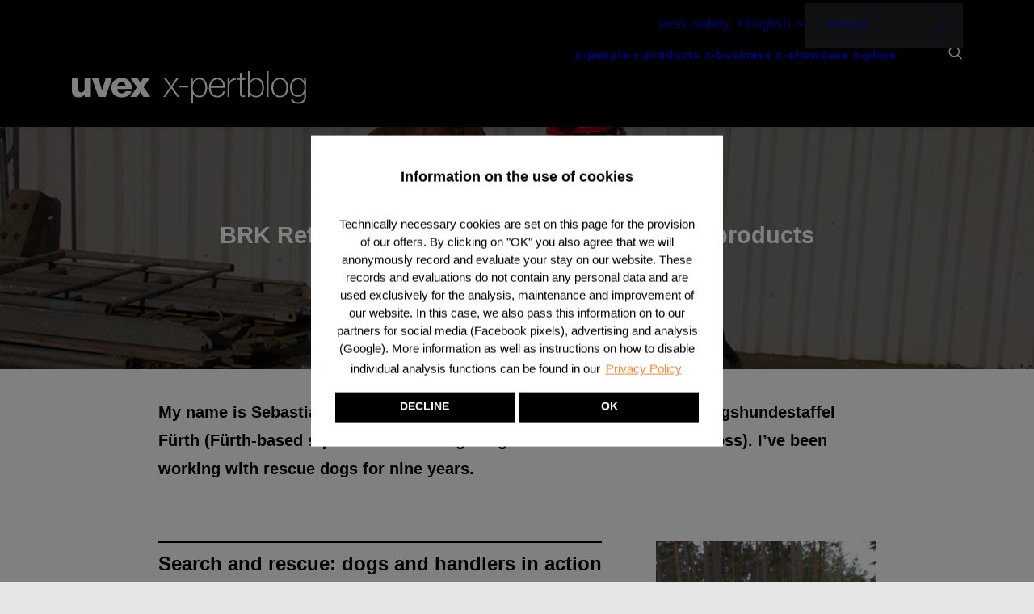

--- FILE ---
content_type: text/html; charset=UTF-8
request_url: https://www.uvex-safety.com/blog/brk-rettungshundestaffel-fuerth-uses-uvex-products/
body_size: 23912
content:
<!DOCTYPE html>
<html class="no-touch" lang="en-US" xmlns="http://www.w3.org/1999/xhtml">
<head>
<meta http-equiv="Content-Type" content="text/html; charset=UTF-8">
<meta name="viewport" content="width=device-width, initial-scale=1">
<link rel="profile" href="http://gmpg.org/xfn/11">
<link rel="pingback" href="https://www.uvex-safety.com/blog/xmlrpc.php">
<meta name='robots' content='index, follow, max-image-preview:large, max-snippet:-1, max-video-preview:-1' />
	<style>img:is([sizes="auto" i], [sizes^="auto," i]) { contain-intrinsic-size: 3000px 1500px }</style>
<!-- Google Tag Manager for WordPress by gtm4wp.com -->
<script data-cfasync="false" data-pagespeed-no-defer>
	var gtm4wp_datalayer_name = "dataLayer";
	var dataLayer = dataLayer || [];
</script>
<!-- End Google Tag Manager for WordPress by gtm4wp.com -->
	<!-- This site is optimized with the Yoast SEO Premium plugin v26.1 (Yoast SEO v26.4) - https://yoast.com/wordpress/plugins/seo/ -->
	<title>BRK dog branch wears uvex safety workwear - uvex safety blog</title>
<link data-rocket-prefetch href="https://www.googletagmanager.com" rel="dns-prefetch">
<link data-rocket-prefetch href="https://www.gstatic.com" rel="dns-prefetch">
<link data-rocket-prefetch href="https://www.google.com" rel="dns-prefetch">
<link crossorigin data-rocket-preload as="font" href="https://www.uvex-safety.com/blog/wp-content/themes/uncode/library/fonts/uncode-icons.woff2" rel="preload"><link rel="preload" data-rocket-preload as="image" href="https://www.uvex-safety.com/blog/wp-content/uploads/2014/05/uvex-schutzprodukte-rettungshunde-brk-fuerth.jpg" fetchpriority="high">
	<meta name="description" content="uvex supported the BRK dog branch in Fuerth, Bavaria, Germany with protective workwear." />
	<link rel="canonical" href="https://www.uvex-safety.com/blog/brk-rettungshundestaffel-fuerth-uses-uvex-products/" />
	<meta property="og:locale" content="en_US" />
	<meta property="og:type" content="article" />
	<meta property="og:title" content="BRK Rettungshundestaffel Fürth uses uvex products" />
	<meta property="og:description" content="uvex supported the BRK dog branch in Fuerth, Bavaria, Germany with protective workwear." />
	<meta property="og:url" content="https://www.uvex-safety.com/blog/brk-rettungshundestaffel-fuerth-uses-uvex-products/" />
	<meta property="og:site_name" content="uvex xpertblog" />
	<meta property="article:published_time" content="2014-05-13T08:00:50+00:00" />
	<meta property="article:modified_time" content="2022-02-18T12:41:16+00:00" />
	<meta property="og:image" content="https://www.uvex-safety.com/blog/wp-content/uploads/2014/05/IMG_6560_990px-1.jpg" />
	<meta property="og:image:width" content="990" />
	<meta property="og:image:height" content="350" />
	<meta property="og:image:type" content="image/jpeg" />
	<meta name="author" content="marco@ccw" />
	<meta name="twitter:label1" content="Written by" />
	<meta name="twitter:data1" content="marco@ccw" />
	<meta name="twitter:label2" content="Est. reading time" />
	<meta name="twitter:data2" content="4 minutes" />
	<script type="application/ld+json" class="yoast-schema-graph">{"@context":"https://schema.org","@graph":[{"@type":"Article","@id":"https://www.uvex-safety.com/blog/brk-rettungshundestaffel-fuerth-uses-uvex-products/#article","isPartOf":{"@id":"https://www.uvex-safety.com/blog/brk-rettungshundestaffel-fuerth-uses-uvex-products/"},"author":{"name":"marco@ccw","@id":"https://www.uvex-safety.com/blog/#/schema/person/4fa49af376d7d76f6c3e7d327a6b7a30"},"headline":"BRK Rettungshundestaffel Fürth uses uvex products","datePublished":"2014-05-13T08:00:50+00:00","dateModified":"2022-02-18T12:41:16+00:00","mainEntityOfPage":{"@id":"https://www.uvex-safety.com/blog/brk-rettungshundestaffel-fuerth-uses-uvex-products/"},"wordCount":758,"commentCount":0,"publisher":{"@id":"https://www.uvex-safety.com/blog/#organization"},"image":{"@id":"https://www.uvex-safety.com/blog/brk-rettungshundestaffel-fuerth-uses-uvex-products/#primaryimage"},"thumbnailUrl":"https://www.uvex-safety.com/blog/wp-content/uploads/2014/05/uvex-schutzprodukte-rettungshunde-brk-fuerth.jpg","articleSection":["Expert News","Case Study"],"inLanguage":"en-US","potentialAction":[{"@type":"CommentAction","name":"Comment","target":["https://www.uvex-safety.com/blog/brk-rettungshundestaffel-fuerth-uses-uvex-products/#respond"]}]},{"@type":"WebPage","@id":"https://www.uvex-safety.com/blog/brk-rettungshundestaffel-fuerth-uses-uvex-products/","url":"https://www.uvex-safety.com/blog/brk-rettungshundestaffel-fuerth-uses-uvex-products/","name":"BRK dog branch wears uvex safety workwear - uvex safety blog","isPartOf":{"@id":"https://www.uvex-safety.com/blog/#website"},"primaryImageOfPage":{"@id":"https://www.uvex-safety.com/blog/brk-rettungshundestaffel-fuerth-uses-uvex-products/#primaryimage"},"image":{"@id":"https://www.uvex-safety.com/blog/brk-rettungshundestaffel-fuerth-uses-uvex-products/#primaryimage"},"thumbnailUrl":"https://www.uvex-safety.com/blog/wp-content/uploads/2014/05/uvex-schutzprodukte-rettungshunde-brk-fuerth.jpg","datePublished":"2014-05-13T08:00:50+00:00","dateModified":"2022-02-18T12:41:16+00:00","description":"uvex supported the BRK dog branch in Fuerth, Bavaria, Germany with protective workwear.","inLanguage":"en-US","potentialAction":[{"@type":"ReadAction","target":["https://www.uvex-safety.com/blog/brk-rettungshundestaffel-fuerth-uses-uvex-products/"]}]},{"@type":"ImageObject","inLanguage":"en-US","@id":"https://www.uvex-safety.com/blog/brk-rettungshundestaffel-fuerth-uses-uvex-products/#primaryimage","url":"https://www.uvex-safety.com/blog/wp-content/uploads/2014/05/uvex-schutzprodukte-rettungshunde-brk-fuerth.jpg","contentUrl":"https://www.uvex-safety.com/blog/wp-content/uploads/2014/05/uvex-schutzprodukte-rettungshunde-brk-fuerth.jpg","width":990,"height":350,"caption":"Sebastian Erner, Ausbildungsleiter der BRK Rettungshundestaffel Fürth, mit seinem Rettungshund"},{"@type":"WebSite","@id":"https://www.uvex-safety.com/blog/#website","url":"https://www.uvex-safety.com/blog/","name":"uvex xpertblog","description":"","publisher":{"@id":"https://www.uvex-safety.com/blog/#organization"},"potentialAction":[{"@type":"SearchAction","target":{"@type":"EntryPoint","urlTemplate":"https://www.uvex-safety.com/blog/?s={search_term_string}"},"query-input":{"@type":"PropertyValueSpecification","valueRequired":true,"valueName":"search_term_string"}}],"inLanguage":"en-US"},{"@type":"Organization","@id":"https://www.uvex-safety.com/blog/#organization","name":"uvex safety","url":"https://www.uvex-safety.com/blog/","logo":{"@type":"ImageObject","inLanguage":"en-US","@id":"https://www.uvex-safety.com/blog/#/schema/logo/image/","url":"https://www.uvex-safety.com/blog/wp-content/uploads/2019/07/uvex-logo_2013_black_RGB.svg","contentUrl":"https://www.uvex-safety.com/blog/wp-content/uploads/2019/07/uvex-logo_2013_black_RGB.svg","width":94493332,"height":37794666,"caption":"uvex safety"},"image":{"@id":"https://www.uvex-safety.com/blog/#/schema/logo/image/"}},{"@type":"Person","@id":"https://www.uvex-safety.com/blog/#/schema/person/4fa49af376d7d76f6c3e7d327a6b7a30","name":"marco@ccw"}]}</script>
	<!-- / Yoast SEO Premium plugin. -->


<link rel='dns-prefetch' href='//www.google.com' />
<link rel="alternate" type="application/rss+xml" title="uvex xpertblog &raquo; Feed" href="https://www.uvex-safety.com/blog/feed/" />
<link rel="alternate" type="application/rss+xml" title="uvex xpertblog &raquo; Comments Feed" href="https://www.uvex-safety.com/blog/comments/feed/" />
<link rel="alternate" type="application/rss+xml" title="uvex xpertblog &raquo; BRK Rettungshundestaffel Fürth uses uvex products Comments Feed" href="https://www.uvex-safety.com/blog/brk-rettungshundestaffel-fuerth-uses-uvex-products/feed/" />
<style id='wp-emoji-styles-inline-css' type='text/css'>

	img.wp-smiley, img.emoji {
		display: inline !important;
		border: none !important;
		box-shadow: none !important;
		height: 1em !important;
		width: 1em !important;
		margin: 0 0.07em !important;
		vertical-align: -0.1em !important;
		background: none !important;
		padding: 0 !important;
	}
</style>
<link rel='stylesheet' id='wp-block-library-css' href='https://www.uvex-safety.com/blog/wp-includes/css/dist/block-library/style.min.css?ver=6.8.3' type='text/css' media='all' />
<style id='classic-theme-styles-inline-css' type='text/css'>
/*! This file is auto-generated */
.wp-block-button__link{color:#fff;background-color:#32373c;border-radius:9999px;box-shadow:none;text-decoration:none;padding:calc(.667em + 2px) calc(1.333em + 2px);font-size:1.125em}.wp-block-file__button{background:#32373c;color:#fff;text-decoration:none}
</style>
<link rel='stylesheet' id='rate-my-post-css' href='https://www.uvex-safety.com/blog/wp-content/plugins/rate-my-post/public/css/rate-my-post.min.css?ver=4.4.3' type='text/css' media='all' />
<style id='global-styles-inline-css' type='text/css'>
:root{--wp--preset--aspect-ratio--square: 1;--wp--preset--aspect-ratio--4-3: 4/3;--wp--preset--aspect-ratio--3-4: 3/4;--wp--preset--aspect-ratio--3-2: 3/2;--wp--preset--aspect-ratio--2-3: 2/3;--wp--preset--aspect-ratio--16-9: 16/9;--wp--preset--aspect-ratio--9-16: 9/16;--wp--preset--color--black: #000000;--wp--preset--color--cyan-bluish-gray: #abb8c3;--wp--preset--color--white: #ffffff;--wp--preset--color--pale-pink: #f78da7;--wp--preset--color--vivid-red: #cf2e2e;--wp--preset--color--luminous-vivid-orange: #ff6900;--wp--preset--color--luminous-vivid-amber: #fcb900;--wp--preset--color--light-green-cyan: #7bdcb5;--wp--preset--color--vivid-green-cyan: #00d084;--wp--preset--color--pale-cyan-blue: #8ed1fc;--wp--preset--color--vivid-cyan-blue: #0693e3;--wp--preset--color--vivid-purple: #9b51e0;--wp--preset--gradient--vivid-cyan-blue-to-vivid-purple: linear-gradient(135deg,rgba(6,147,227,1) 0%,rgb(155,81,224) 100%);--wp--preset--gradient--light-green-cyan-to-vivid-green-cyan: linear-gradient(135deg,rgb(122,220,180) 0%,rgb(0,208,130) 100%);--wp--preset--gradient--luminous-vivid-amber-to-luminous-vivid-orange: linear-gradient(135deg,rgba(252,185,0,1) 0%,rgba(255,105,0,1) 100%);--wp--preset--gradient--luminous-vivid-orange-to-vivid-red: linear-gradient(135deg,rgba(255,105,0,1) 0%,rgb(207,46,46) 100%);--wp--preset--gradient--very-light-gray-to-cyan-bluish-gray: linear-gradient(135deg,rgb(238,238,238) 0%,rgb(169,184,195) 100%);--wp--preset--gradient--cool-to-warm-spectrum: linear-gradient(135deg,rgb(74,234,220) 0%,rgb(151,120,209) 20%,rgb(207,42,186) 40%,rgb(238,44,130) 60%,rgb(251,105,98) 80%,rgb(254,248,76) 100%);--wp--preset--gradient--blush-light-purple: linear-gradient(135deg,rgb(255,206,236) 0%,rgb(152,150,240) 100%);--wp--preset--gradient--blush-bordeaux: linear-gradient(135deg,rgb(254,205,165) 0%,rgb(254,45,45) 50%,rgb(107,0,62) 100%);--wp--preset--gradient--luminous-dusk: linear-gradient(135deg,rgb(255,203,112) 0%,rgb(199,81,192) 50%,rgb(65,88,208) 100%);--wp--preset--gradient--pale-ocean: linear-gradient(135deg,rgb(255,245,203) 0%,rgb(182,227,212) 50%,rgb(51,167,181) 100%);--wp--preset--gradient--electric-grass: linear-gradient(135deg,rgb(202,248,128) 0%,rgb(113,206,126) 100%);--wp--preset--gradient--midnight: linear-gradient(135deg,rgb(2,3,129) 0%,rgb(40,116,252) 100%);--wp--preset--font-size--small: 13px;--wp--preset--font-size--medium: 20px;--wp--preset--font-size--large: 36px;--wp--preset--font-size--x-large: 42px;--wp--preset--spacing--20: 0.44rem;--wp--preset--spacing--30: 0.67rem;--wp--preset--spacing--40: 1rem;--wp--preset--spacing--50: 1.5rem;--wp--preset--spacing--60: 2.25rem;--wp--preset--spacing--70: 3.38rem;--wp--preset--spacing--80: 5.06rem;--wp--preset--shadow--natural: 6px 6px 9px rgba(0, 0, 0, 0.2);--wp--preset--shadow--deep: 12px 12px 50px rgba(0, 0, 0, 0.4);--wp--preset--shadow--sharp: 6px 6px 0px rgba(0, 0, 0, 0.2);--wp--preset--shadow--outlined: 6px 6px 0px -3px rgba(255, 255, 255, 1), 6px 6px rgba(0, 0, 0, 1);--wp--preset--shadow--crisp: 6px 6px 0px rgba(0, 0, 0, 1);}:where(.is-layout-flex){gap: 0.5em;}:where(.is-layout-grid){gap: 0.5em;}body .is-layout-flex{display: flex;}.is-layout-flex{flex-wrap: wrap;align-items: center;}.is-layout-flex > :is(*, div){margin: 0;}body .is-layout-grid{display: grid;}.is-layout-grid > :is(*, div){margin: 0;}:where(.wp-block-columns.is-layout-flex){gap: 2em;}:where(.wp-block-columns.is-layout-grid){gap: 2em;}:where(.wp-block-post-template.is-layout-flex){gap: 1.25em;}:where(.wp-block-post-template.is-layout-grid){gap: 1.25em;}.has-black-color{color: var(--wp--preset--color--black) !important;}.has-cyan-bluish-gray-color{color: var(--wp--preset--color--cyan-bluish-gray) !important;}.has-white-color{color: var(--wp--preset--color--white) !important;}.has-pale-pink-color{color: var(--wp--preset--color--pale-pink) !important;}.has-vivid-red-color{color: var(--wp--preset--color--vivid-red) !important;}.has-luminous-vivid-orange-color{color: var(--wp--preset--color--luminous-vivid-orange) !important;}.has-luminous-vivid-amber-color{color: var(--wp--preset--color--luminous-vivid-amber) !important;}.has-light-green-cyan-color{color: var(--wp--preset--color--light-green-cyan) !important;}.has-vivid-green-cyan-color{color: var(--wp--preset--color--vivid-green-cyan) !important;}.has-pale-cyan-blue-color{color: var(--wp--preset--color--pale-cyan-blue) !important;}.has-vivid-cyan-blue-color{color: var(--wp--preset--color--vivid-cyan-blue) !important;}.has-vivid-purple-color{color: var(--wp--preset--color--vivid-purple) !important;}.has-black-background-color{background-color: var(--wp--preset--color--black) !important;}.has-cyan-bluish-gray-background-color{background-color: var(--wp--preset--color--cyan-bluish-gray) !important;}.has-white-background-color{background-color: var(--wp--preset--color--white) !important;}.has-pale-pink-background-color{background-color: var(--wp--preset--color--pale-pink) !important;}.has-vivid-red-background-color{background-color: var(--wp--preset--color--vivid-red) !important;}.has-luminous-vivid-orange-background-color{background-color: var(--wp--preset--color--luminous-vivid-orange) !important;}.has-luminous-vivid-amber-background-color{background-color: var(--wp--preset--color--luminous-vivid-amber) !important;}.has-light-green-cyan-background-color{background-color: var(--wp--preset--color--light-green-cyan) !important;}.has-vivid-green-cyan-background-color{background-color: var(--wp--preset--color--vivid-green-cyan) !important;}.has-pale-cyan-blue-background-color{background-color: var(--wp--preset--color--pale-cyan-blue) !important;}.has-vivid-cyan-blue-background-color{background-color: var(--wp--preset--color--vivid-cyan-blue) !important;}.has-vivid-purple-background-color{background-color: var(--wp--preset--color--vivid-purple) !important;}.has-black-border-color{border-color: var(--wp--preset--color--black) !important;}.has-cyan-bluish-gray-border-color{border-color: var(--wp--preset--color--cyan-bluish-gray) !important;}.has-white-border-color{border-color: var(--wp--preset--color--white) !important;}.has-pale-pink-border-color{border-color: var(--wp--preset--color--pale-pink) !important;}.has-vivid-red-border-color{border-color: var(--wp--preset--color--vivid-red) !important;}.has-luminous-vivid-orange-border-color{border-color: var(--wp--preset--color--luminous-vivid-orange) !important;}.has-luminous-vivid-amber-border-color{border-color: var(--wp--preset--color--luminous-vivid-amber) !important;}.has-light-green-cyan-border-color{border-color: var(--wp--preset--color--light-green-cyan) !important;}.has-vivid-green-cyan-border-color{border-color: var(--wp--preset--color--vivid-green-cyan) !important;}.has-pale-cyan-blue-border-color{border-color: var(--wp--preset--color--pale-cyan-blue) !important;}.has-vivid-cyan-blue-border-color{border-color: var(--wp--preset--color--vivid-cyan-blue) !important;}.has-vivid-purple-border-color{border-color: var(--wp--preset--color--vivid-purple) !important;}.has-vivid-cyan-blue-to-vivid-purple-gradient-background{background: var(--wp--preset--gradient--vivid-cyan-blue-to-vivid-purple) !important;}.has-light-green-cyan-to-vivid-green-cyan-gradient-background{background: var(--wp--preset--gradient--light-green-cyan-to-vivid-green-cyan) !important;}.has-luminous-vivid-amber-to-luminous-vivid-orange-gradient-background{background: var(--wp--preset--gradient--luminous-vivid-amber-to-luminous-vivid-orange) !important;}.has-luminous-vivid-orange-to-vivid-red-gradient-background{background: var(--wp--preset--gradient--luminous-vivid-orange-to-vivid-red) !important;}.has-very-light-gray-to-cyan-bluish-gray-gradient-background{background: var(--wp--preset--gradient--very-light-gray-to-cyan-bluish-gray) !important;}.has-cool-to-warm-spectrum-gradient-background{background: var(--wp--preset--gradient--cool-to-warm-spectrum) !important;}.has-blush-light-purple-gradient-background{background: var(--wp--preset--gradient--blush-light-purple) !important;}.has-blush-bordeaux-gradient-background{background: var(--wp--preset--gradient--blush-bordeaux) !important;}.has-luminous-dusk-gradient-background{background: var(--wp--preset--gradient--luminous-dusk) !important;}.has-pale-ocean-gradient-background{background: var(--wp--preset--gradient--pale-ocean) !important;}.has-electric-grass-gradient-background{background: var(--wp--preset--gradient--electric-grass) !important;}.has-midnight-gradient-background{background: var(--wp--preset--gradient--midnight) !important;}.has-small-font-size{font-size: var(--wp--preset--font-size--small) !important;}.has-medium-font-size{font-size: var(--wp--preset--font-size--medium) !important;}.has-large-font-size{font-size: var(--wp--preset--font-size--large) !important;}.has-x-large-font-size{font-size: var(--wp--preset--font-size--x-large) !important;}
:where(.wp-block-post-template.is-layout-flex){gap: 1.25em;}:where(.wp-block-post-template.is-layout-grid){gap: 1.25em;}
:where(.wp-block-columns.is-layout-flex){gap: 2em;}:where(.wp-block-columns.is-layout-grid){gap: 2em;}
:root :where(.wp-block-pullquote){font-size: 1.5em;line-height: 1.6;}
</style>
<link rel='stylesheet' id='rp-public-styles-css' href='https://www.uvex-safety.com/blog/wp-content/plugins/reading-progress-bar/public/css/rp-public.css?ver=6.8.3' type='text/css' media='all' />
<link rel='stylesheet' id='uncode-privacy-css' href='https://www.uvex-safety.com/blog/wp-content/plugins/uncode-privacy/assets/css/uncode-privacy-public.css?ver=2.2.7' type='text/css' media='all' />
<link rel='stylesheet' id='wpml-menu-item-0-css' href='https://www.uvex-safety.com/blog/wp-content/plugins/sitepress-multilingual-cms/templates/language-switchers/menu-item/style.min.css?ver=1' type='text/css' media='all' />
<link rel='stylesheet' id='tptn-style-text-only-css' href='https://www.uvex-safety.com/blog/wp-content/plugins/top-10/css/text-only.min.css?ver=4.1.1' type='text/css' media='all' />
<link rel='stylesheet' id='uncode-style-css' href='https://www.uvex-safety.com/blog/wp-content/themes/uncode/library/css/style.css?ver=1598454713' type='text/css' media='all' />
<style id='uncode-style-inline-css' type='text/css'>

@media (max-width: 959px) { .navbar-brand > * { height: 31px !important;}}
@media (min-width: 960px) { 
		.limit-width { max-width: 1176px; margin: auto;}
		.menu-container:not(.grid-filters) .menu-horizontal ul.menu-smart .megamenu-block-wrapper > .vc_row[data-parent="true"].limit-width:not(.row-parent-limit) { max-width: calc(1176px - 72px); }
		}
#changer-back-color { transition: background-color 1000ms cubic-bezier(0.25, 1, 0.5, 1) !important; } #changer-back-color > div { transition: opacity 1000ms cubic-bezier(0.25, 1, 0.5, 1) !important; } body.bg-changer-init.disable-hover .main-wrapper .style-light,  body.bg-changer-init.disable-hover .main-wrapper .style-light h1,  body.bg-changer-init.disable-hover .main-wrapper .style-light h2, body.bg-changer-init.disable-hover .main-wrapper .style-light h3, body.bg-changer-init.disable-hover .main-wrapper .style-light h4, body.bg-changer-init.disable-hover .main-wrapper .style-light h5, body.bg-changer-init.disable-hover .main-wrapper .style-light h6, body.bg-changer-init.disable-hover .main-wrapper .style-light a, body.bg-changer-init.disable-hover .main-wrapper .style-dark, body.bg-changer-init.disable-hover .main-wrapper .style-dark h1, body.bg-changer-init.disable-hover .main-wrapper .style-dark h2, body.bg-changer-init.disable-hover .main-wrapper .style-dark h3, body.bg-changer-init.disable-hover .main-wrapper .style-dark h4, body.bg-changer-init.disable-hover .main-wrapper .style-dark h5, body.bg-changer-init.disable-hover .main-wrapper .style-dark h6, body.bg-changer-init.disable-hover .main-wrapper .style-dark a { transition: color 1000ms cubic-bezier(0.25, 1, 0.5, 1) !important; }
</style>
<link rel='stylesheet' id='uncode-icons-css' href='https://www.uvex-safety.com/blog/wp-content/themes/uncode/library/css/uncode-icons.css?ver=1598454713' type='text/css' media='all' />
<link rel='stylesheet' id='uncode-custom-style-css' href='https://www.uvex-safety.com/blog/wp-content/themes/uncode/library/css/style-custom.css?ver=1598454713' type='text/css' media='all' />
<style id='uncode-custom-style-inline-css' type='text/css'>
*, body {font-family:'UvexNHG', sans-serif !important;}.grecaptcha-badge {display:none !important;}#menu-item-wpml-ls-465-en {margin-top:0.5rem;padding-top:0.5rem;border-top:1px solid rgba(255, 255, 255, 0.5);}.wpml-ls-current-language {border-top:none !important;margin-top:0 !important;padding-top:0 !important;}.menu-item.wpml-ls-slot-465.wpml-ls-item.wpml-ls-item-en.wpml-ls-menu-item.wpml-ls-last-item.menu-item-type-wpml_ls_menu_item.menu-item-object-wpml_ls_menu_item.menu-item-wpml-ls-465-en {margin-top:0.5rem;padding-top:0.5rem;border-top:1px solid rgba(0, 0, 0, 0.2); }@media only screen and (min-width:960px) {body[class*=" hmenu"].hormenu-position-left:not(.hmenu-center-split):not(.hmenu-position-center):not(.rtl) .navbar-nav-first:not(.navbar-cta) > ul > li:last-child > a {padding-right:14px;}}#menu-item-32431, #menu-item-32432 {a:hover {color:#50936e !important;}}.xplore-head h2 {border-top:2px solid #50936e !important;}.glossary-link-item a {color:#000;font-size:0.875rem;text-transform:uppercase;font-weight:600;letter-spacing:1.3px;background-color:#f6f6f6 !important;}.glossary-term-bar {padding:3rem 0.5rem;}.glossary-letter {font-weight:700;}@media only screen and (max-width:450px) {#custom-cookie {overflow:scroll;max-height:90%;}}.footer-scroll-top .btn-default {background-color:rgb(255, 102, 0) !important;border:none !important;}.footer-scroll-top i {width:2.2em;height:2.2em;line-height:2.1em;font-size:1.5em;}.single-post .owl-stage {margin:0 auto;}.newsletter-button {background-color:#000;padding:11px 26px;font-size:10px;text-transform:uppercase;letter-spacing:1px;font-weight:700;}.newsletter-button:hover {background-color:#fff;border-color:#000;}.newsletter-button:hover a, .newsletter-button a:hover {color:#000 !important;}.post-body{display:flex !important;flex-direction:column;}.post-content{order:1;}.post-after{order:3;}.post-footer{order:2;}.nostyle-button{text-decoration:none !important;}.social-media {display:flex;justify-content:center;padding:1rem 0;}.social-media a {font-size:2rem;height:4.75rem;width:4.75rem;}:not(.tmb-post).tmb .t-entry > *:not(hr) {margin:9px -30px 0px 0px;}h5:not([class*="fontsize-"]),.h5:not([class*="fontsize-"]) { font-size:15px; }@media only screen and (max-width:600px){.social-media a {font-size:1rem !important;height:2rem !important;width:2rem !important;margin:0 .2rem !important;}}.social-media a {align-items:center;background-color:#666;border-radius:50%;color:#fff;display:inline-flex;font-size:2rem;height:3.5rem;justify-content:center;margin:0 .5rem;transition:all 1s;width:3.5rem;}.social-media a:hover {color:#fff !important;transform:scale(1.1);}.social-media a:focus {color:#fff !important;}.social-media a.fa-facebook:hover {background-color:#3b5998;}.social-media a.fa-linkedin:hover {background-color:#00aced;}.social-media a.fa-instagram:hover {background-color:#936d51;}.social-media a.fa-twitter:hover {background-color:#00aff0;}.social-media a.fa-rss:hover {background-color:#f69331;}.social-media a.fa-youtube:hover {background-color:#b00;}ul.dwls_search_results{background-color:#fff;width:828px;box-shadow:0px 13px 24px rgba(0,0,0,0.3);border:none;}ul.dwls_search_results li{border-bottom-color:#ababab;}ul.dwls_search_results li a, ul.dwls_search_results li a:visited{color:#000000;font-weight:700;}ul.dwls_search_results li a:hover, ul.dwls_search_results li a:visited:hover{color:#707070;}.search_footer a{color:#000000;} @media only screen and (min-width:415px) and (max-width:959px) {ul.dwls_search_results {background-color:#fff;width:89%;}}@media only screen and (min-width:375px) and (max-width:414px) {ul.dwls_search_results {background-color:#fff;width:83%;}}c {ul.dwls_search_results {background-color:#fff;width:78%;}}.shariff {margin-top:50px !important;}.custombox-content.custombox-x-center.custombox-y-center.custombox-fadein.custombox-open{padding:100px 50px;}.popupaoc-button{background:#000000;color:#ffffff !important;font-weight:700;text-transform:uppercase;font-size:14px;padding:15px 30px;}.post a{text-decoration:underline;font-weight:700;}.extras .extras-wrap:last-child{display:none !important;}.menu-icon.fa.fa-home {padding-right:5px!important;}.menu-smart i.menu-icon {margin-right:6px;line-height:0px;position:relative;vertical-align:inherit;top:0.05em;padding-right:6px !important;} @media only screen and (min-width:960px) {.menu-wrapper.with-header {height:138px !important;}}body[class*="hmenu-"]:not(.hormenu-position-right) .navbar-nav-last:not(.navbar-cta) > ul > li:first-child > a, body[class*="hmenu-"]:not(.hormenu-position-right) .navbar-nav-last:not(.navbar-cta) > ul > li:only-child > a {margin-left:0px;padding-left:14px !important;}body[class*="hmenu-"]:not(.hormenu-position-right) .navbar-nav-last > ul > li:last-child > a, body[class*="hmenu-"]:not(.hormenu-position-right) .navbar-nav-last > ul > li:only-child > a {margin-right:0px;padding-right:14px !important;}.separator-break.separator-accent {margin-bottom:-20px;}.separator-break {margin-bottom:-20px;}hr.separator-break.separator-accent {border-color:#000 !important;}.gravatar img.avatar { display:none !important; }.style-dark .btn-default {color:#fff !important;background-color:#000 !important;border-color:#ffffff !important;}.filter-cat-1, .filter-cat-8, .filter-cat-410, .filter-cat-248 {position:absolute !important;top:-9999px !important;left:-9999px !important;}.widgettitle {font-size:17px !important;}.footer-font-size{font-size:17px !important;}.tptn_date {color:#909090 !important;}.uncode-vc-social .social-icon a{color:#ffffff;}.text-lead, .text-lead > * {line-height:1.5;}.hoverrorange, .btn-color-wvjs.btn-flat:not(.btn-hover-nobg):hover, .btn-color-wvjs.btn-flat:not(.btn-hover-nobg):focus, .btn-color-wvjs.btn-flat:active {background-color:#ff6600 !important;border-color:#ff6600 !important;}.style-light h2 {border-top:2px solid #000000;padding-top:0.75rem;color:#000;font-size:1.875rem;margin:1.5rem 0;display:inline-block;}.style-dark h2 {border-top:2px solid #ffffff;padding-top:0.75rem;color:#000;font-size:1.875rem;margin:1.5rem 0;display:inline-block;}strong {font-weight:700;font-family:'UvexNHG', sans-serif;} @media only screen and (min-width:960px) {.menu-smart > li.active > a, .menu-dark .menu-smart > li a.active, .menu-dark .menu-smart > li.current-menu-ancestor > a, .menu-dark .menu-smart > li.current-menu-item:not(.menu-item-type-custom) > a {color:#ff6600;border-bottom:2px solid #f60;}}.isotope-system .isotope-filters .menu-horizontal .menu-smart li {padding:15px !important;margin:0px 10px 50px 10px;background-color:#fff;box-shadow:1px 1px 5px #aaa;cursor:pointer;}.isotope-system .isotope-filters .menu-horizontal .menu-smart li span a {letter-spacing:0.15em;}.isotope-system .isotope-filters .menu-horizontal .menu-smart li:hover{background-color:#000000;}.isotope-system .isotope-filters .menu-horizontal .menu-smart li:hover span a{ color:#ffffff !important;}.isotope-system .isotope-filters ul.menu-smart > li > span {display:block;padding:0px;}.t-entry-visual .t-entry-visual-tc .t-entry-visual-cont .t-cat-over.single-block-padding.t-cat-over-topright {display:none;}body:not(.rtl) .wpcf7-inline-wrapper.wpcf7-input-group > :first-child input:not(.btn) {line-height:1.25em !important;}.style-dark .btn-default:not(.btn-hover-nobg):not(.icon-animated):hover, .style-light .style-dark.style-override .btn-default:not(.btn-hover-nobg):not(.icon-animated):hover, .style-light .style-dark .btn-default:not(.btn-hover-nobg):not(.icon-animated):hover, .style-dark .btn-default.active, .style-light .style-dark.style-override .btn-default.active, .style-light .style-dark .btn-default.active {color:#000 !important;background-color:#fff !important;border-color:#000 !important;}@media only screen and (max-width:959px) {body[class*="hmenu-"]:not(.hormenu-position-right) .navbar-nav-last:not(.navbar-cta) > ul > li:first-child > a, body[class*="hmenu-"]:not(.hormenu-position-right) .navbar-nav-last:not(.navbar-cta) > ul > li:only-child > a {padding-left:36px !important;padding-right:36px !important;}}#page-header .author-info{display:none;}.page-id-7830 .isotope-filters ul.menu-smart li.filter-cat-409 {display:none !important;}.page-id-7830 .isotope-filters ul.menu-smart li.filter-cat-408 {display:none !important;}
</style>
<link rel='stylesheet' id='font-awesome-css' href='https://www.uvex-safety.com/blog/wp-content/plugins/popup-anything-on-click/assets/css/font-awesome.min.css?ver=2.9.1' type='text/css' media='all' />
<link rel='stylesheet' id='popupaoc-public-style-css' href='https://www.uvex-safety.com/blog/wp-content/plugins/popup-anything-on-click/assets/css/popupaoc-public.css?ver=2.9.1' type='text/css' media='all' />
<link rel='stylesheet' id='child-style-css' href='https://www.uvex-safety.com/blog/wp-content/themes/uncode-child/style.css?ver=581626662' type='text/css' media='all' />
<link rel='stylesheet' id='glossary-hint-css' href='https://www.uvex-safety.com/blog/wp-content/plugins/glossary-by-codeat-premium/assets/css/tooltip-classic.css?ver=2.2.41' type='text/css' media='all' />
<link rel='stylesheet' id='glossary-search-widget-css' href='https://www.uvex-safety.com/blog/wp-content/plugins/glossary-by-codeat-premium/assets/css/css-pro/search-widget.css?ver=2.2.41' type='text/css' media='all' />
<link rel='stylesheet' id='glossary-mobile-tooltip-css' href='https://www.uvex-safety.com/blog/wp-content/plugins/glossary-by-codeat-premium/assets/css/css-pro/mobile-tooltip.css?ver=2.2.41' type='text/css' media='all' />
<script type="text/javascript" src="https://www.uvex-safety.com/blog/wp-includes/js/jquery/jquery.min.js?ver=3.7.1" id="jquery-core-js"></script>
<script type="text/javascript" src="https://www.uvex-safety.com/blog/wp-includes/js/jquery/jquery-migrate.min.js?ver=3.4.1" id="jquery-migrate-js"></script>
<script type="text/javascript" id="wpml-cookie-js-extra">
/* <![CDATA[ */
var wpml_cookies = {"wp-wpml_current_language":{"value":"en","expires":1,"path":"\/"}};
var wpml_cookies = {"wp-wpml_current_language":{"value":"en","expires":1,"path":"\/"}};
/* ]]> */
</script>
<script type="text/javascript" src="https://www.uvex-safety.com/blog/wp-content/plugins/sitepress-multilingual-cms/res/js/cookies/language-cookie.js?ver=485900" id="wpml-cookie-js" defer="defer" data-wp-strategy="defer"></script>
<script type="text/javascript" src="https://www.google.com/recaptcha/api.js?render=6LeTLioqAAAAABDEo7pF-Gk1dpqEohXT5bD0SNpJ" id="rmp-recaptcha-js"></script>
<script type="text/javascript" src="https://www.uvex-safety.com/blog/wp-content/plugins/reading-progress-bar/public/js/rp-public.js?ver=6.8.3" id="rp-public-scripts-js"></script>
<script type="text/javascript" src="/blog/wp-content/themes/uncode/library/js/ai-uncode.js" id="uncodeAI" data-async='true' data-home="/blog/" data-path="/blog/" data-breakpoints-images="258,516,720,1032,1440,2064,2880" id="ai-uncode-js"></script>
<script type="text/javascript" id="uncode-init-js-extra">
/* <![CDATA[ */
var SiteParameters = {"days":"days","hours":"hours","minutes":"minutes","seconds":"seconds","constant_scroll":"on","scroll_speed":"10","parallax_factor":"0.25","loading":"Loading\u2026","slide_name":"slide","slide_footer":"footer","ajax_url":"https:\/\/www.uvex-safety.com\/blog\/wp-admin\/admin-ajax.php","nonce_adaptive_images":"9704d0370b","nonce_srcset_async":"d3b3c7e166","enable_debug":"","block_mobile_videos":"","is_frontend_editor":"","main_width":["1170","px"],"mobile_parallax_allowed":"","listen_for_screen_update":"1","wireframes_plugin_active":"1","sticky_elements":"off","resize_quality":"90","register_metadata":"1","bg_changer_time":"1000","update_wc_fragments":"1","optimize_shortpixel_image":"","menu_mobile_offcanvas_gap":"45","custom_cursor_selector":"[href], .trigger-overlay, .owl-next, .owl-prev, .owl-dot, input[type=\"submit\"], input[type=\"checkbox\"], button[type=\"submit\"], a[class^=\"ilightbox\"], .ilightbox-thumbnail, .ilightbox-prev, .ilightbox-next, .overlay-close, .unmodal-close, .qty-inset > span, .share-button li, .uncode-post-titles .tmb.tmb-click-area, .btn-link, .tmb-click-row .t-inside, .lg-outer button, .lg-thumb img, a[data-lbox], .uncode-close-offcanvas-overlay, .uncode-nav-next, .uncode-nav-prev, .uncode-nav-index","mobile_parallax_animation":"","lbox_enhanced":"","native_media_player":"1","vimeoPlayerParams":"?autoplay=0","ajax_filter_key_search":"key","ajax_filter_key_unfilter":"unfilter","index_pagination_disable_scroll":"","index_pagination_scroll_to":"","uncode_wc_popup_cart_qty":"","disable_hover_hack":"","uncode_nocookie":"","menuHideOnClick":"1","menuShowOnClick":"","smoothScroll":"on","smoothScrollDisableHover":"","smoothScrollQuery":"960","uncode_force_onepage_dots":"","uncode_smooth_scroll_safe":"","uncode_lb_add_galleries":", .gallery","uncode_lb_add_items":", .gallery .gallery-item a","uncode_prev_label":"Previous","uncode_next_label":"Next","uncode_slide_label":"Slide","uncode_share_label":"Share on %","uncode_has_ligatures":"","uncode_is_accessible":"","uncode_carousel_itemSelector":"*:not(.hidden)","uncode_adaptive":"1","ai_breakpoints":"258,516,720,1032,1440,2064,2880","uncode_adaptive_async":"1","uncode_limit_width":"1176px"};
/* ]]> */
</script>
<script type="text/javascript" src="https://www.uvex-safety.com/blog/wp-content/themes/uncode/library/js/init.js?ver=1598454713" id="uncode-init-js"></script>
<script></script><link rel="https://api.w.org/" href="https://www.uvex-safety.com/blog/wp-json/" /><link rel="alternate" title="JSON" type="application/json" href="https://www.uvex-safety.com/blog/wp-json/wp/v2/posts/9148" /><link rel="EditURI" type="application/rsd+xml" title="RSD" href="https://www.uvex-safety.com/blog/xmlrpc.php?rsd" />
<meta name="generator" content="WordPress 6.8.3" />
<link rel='shortlink' href='https://www.uvex-safety.com/blog/?p=9148' />
<link rel="alternate" title="oEmbed (JSON)" type="application/json+oembed" href="https://www.uvex-safety.com/blog/wp-json/oembed/1.0/embed?url=https%3A%2F%2Fwww.uvex-safety.com%2Fblog%2Fbrk-rettungshundestaffel-fuerth-uses-uvex-products%2F" />
<link rel="alternate" title="oEmbed (XML)" type="text/xml+oembed" href="https://www.uvex-safety.com/blog/wp-json/oembed/1.0/embed?url=https%3A%2F%2Fwww.uvex-safety.com%2Fblog%2Fbrk-rettungshundestaffel-fuerth-uses-uvex-products%2F&#038;format=xml" />
<meta name="generator" content="WPML ver:4.8.5 stt:65,37,1,4,3,40,2;" />

<!-- Google Tag Manager for WordPress by gtm4wp.com -->
<!-- GTM Container placement set to automatic -->
<script data-cfasync="false" data-pagespeed-no-defer>
	var dataLayer_content = {"pagePostType":"post","pagePostType2":"single-post","pageCategory":["expert-news-en","case-study"],"pagePostAuthor":"marco@ccw"};
	dataLayer.push( dataLayer_content );
</script>
<script data-cfasync="false" data-pagespeed-no-defer>
(function(w,d,s,l,i){w[l]=w[l]||[];w[l].push({'gtm.start':
new Date().getTime(),event:'gtm.js'});var f=d.getElementsByTagName(s)[0],
j=d.createElement(s),dl=l!='dataLayer'?'&l='+l:'';j.async=true;j.src=
'//www.googletagmanager.com/gtm.js?id='+i+dl;f.parentNode.insertBefore(j,f);
})(window,document,'script','dataLayer','GTM-PH2ML8S');
</script>
<!-- End Google Tag Manager for WordPress by gtm4wp.com --><style type="text/css">.tptn_title{display:block;font-size:17px;margin-top:15px;}
.tptn_date{display:block;color:#444444;margin:10px 0px;}
#tptn_counter_11291{display:none;}
.tptn_excerpt{display:none;width:80%;margin-bottom:30px;}

</style><style type="text/css">.recentcomments a{display:inline !important;padding:0 !important;margin:0 !important;}</style><link rel="icon" href="https://www.uvex-safety.com/blog/wp-content/uploads/2019/11/cropped-Favicon-uvex-32x32.png" sizes="32x32" />
<link rel="icon" href="https://www.uvex-safety.com/blog/wp-content/uploads/2019/11/cropped-Favicon-uvex-192x192.png" sizes="192x192" />
<link rel="apple-touch-icon" href="https://www.uvex-safety.com/blog/wp-content/uploads/2019/11/cropped-Favicon-uvex-180x180.png" />
<meta name="msapplication-TileImage" content="https://www.uvex-safety.com/blog/wp-content/uploads/2019/11/cropped-Favicon-uvex-270x270.png" />
<noscript><style> .wpb_animate_when_almost_visible { opacity: 1; }</style></noscript><meta name="generator" content="WP Rocket 3.20.1.2" data-wpr-features="wpr_preconnect_external_domains wpr_auto_preload_fonts wpr_oci wpr_preload_links wpr_desktop" /></head>
<body class="wp-singular post-template-default single single-post postid-9148 single-format-standard wp-theme-uncode wp-child-theme-uncode-child  style-color-lxmt-bg group-blog hormenu-position-left hmenu hmenu-position-right header-full-width main-center-align menu-mobile-default mobile-parallax-not-allowed ilb-no-bounce adaptive-images-async qw-body-scroll-disabled no-qty-fx wpb-js-composer js-comp-ver-8.7.1.2 vc_responsive" data-border="0">

			<div  id="vh_layout_help"></div>
<!-- GTM Container placement set to automatic -->
<!-- Google Tag Manager (noscript) -->
				<noscript><iframe src="https://www.googletagmanager.com/ns.html?id=GTM-PH2ML8S" height="0" width="0" style="display:none;visibility:hidden" aria-hidden="true"></iframe></noscript>
<!-- End Google Tag Manager (noscript) --><div  class="body-borders" data-border="0"><div  class="top-border body-border-shadow"></div><div  class="right-border body-border-shadow"></div><div  class="bottom-border body-border-shadow"></div><div  class="left-border body-border-shadow"></div><div  class="top-border style-light-bg"></div><div  class="right-border style-light-bg"></div><div  class="bottom-border style-light-bg"></div><div  class="left-border style-light-bg"></div></div>	<div  class="box-wrapper">
		<div  class="box-container">
		<script type="text/javascript" id="initBox">UNCODE.initBox();</script>
		<div  class="menu-wrapper menu-shrink menu-sticky">
													<div class="top-menu navbar menu-secondary menu-dark submenu-dark style-color-jevc-bg top-menu-padding mobile-hidden tablet-hidden">
																		<div class="row-menu limit-width">
																			<div class="row-menu-inner"><div class="col-lg-0 middle">
																					<div class="menu-bloginfo">
																						<div class="menu-bloginfo-inner style-dark">
																							
																						</div>
																					</div>
																				</div>
																				<div class="col-lg-12 menu-horizontal">
																					<div class="navbar-topmenu navbar-nav-last"><ul id="menu-top-bar-englisch" class="menu-smart menu-mini sm" role="menu"><li role="menuitem"  id="menu-item-11457" class="menu-item menu-item-type-custom menu-item-object-custom depth-0 menu-item-11457 menu-item-link"><a target="_blank" href="https://www.uvex-safety.com/en/">uvex-safety<i class="fa fa-angle-right fa-dropdown"></i></a></li>
<li role="menuitem"  id="menu-item-wpml-ls-465-en" class="menu-item wpml-ls-slot-465 wpml-ls-item wpml-ls-item-en wpml-ls-current-language wpml-ls-menu-item wpml-ls-last-item menu-item-type-wpml_ls_menu_item menu-item-object-wpml_ls_menu_item menu-item-has-children depth-0 menu-item-wpml-ls-465-en dropdown menu-item-link"><a href="https://www.uvex-safety.com/blog/brk-rettungshundestaffel-fuerth-uses-uvex-products/" data-toggle="dropdown" class="dropdown-toggle" role="menuitem" data-type="title"><span class="wpml-ls-display">English</span><i class="fa fa-angle-down fa-dropdown"></i></a>
<ul role="menu" class="drop-menu un-submenu " data-lenis-prevent>
	<li role="menuitem"  id="menu-item-wpml-ls-465-de" class="menu-item wpml-ls-slot-465 wpml-ls-item wpml-ls-item-de wpml-ls-menu-item wpml-ls-first-item menu-item-type-wpml_ls_menu_item menu-item-object-wpml_ls_menu_item depth-1 menu-item-wpml-ls-465-de"><a title="Switch to Germany" href="https://www.uvex-safety.com/blog/de/brk-rettungshundestaffel-furth-hat-uvex-produkte-im-einsatz/" aria-label="Switch to Germany" role="menuitem"><span class="wpml-ls-display">Germany</span><i class="fa fa-angle-right fa-dropdown"></i></a></li>
</ul>
</li>
</ul></div>
																				</div></div>
																		</div>
																	</div>
													<header id="masthead" class="navbar menu-primary menu-dark submenu-light style-dark-original menu-with-logo">
														<div class="menu-container style-color-jevc-bg menu-borders menu-shadows" role="navigation">
															<div class="row-menu limit-width">
																<div class="row-menu-inner">
																	<div id="logo-container-mobile" class="col-lg-0 logo-container middle">
																		<div id="main-logo" class="navbar-header style-dark">
																			<a href="https://www.uvex-safety.com/blog/" class="navbar-brand" data-minheight="30" aria-label="uvex xpertblog"><div class="logo-image main-logo logo-skinnable" data-maxheight="42" style="height: 42px;"><img decoding="async" src="https://www.uvex-safety.com/blog/wp-content/uploads/2019/10/logo-uvex-x-pert-blog-2.svg" alt="logo" width="1" height="1" class="img-responsive" /></div></a>
																		</div>
																		<div  class="mmb-container"><div class="mobile-additional-icons"></div><div class="mobile-menu-button mobile-menu-button-dark lines-button" aria-label="Toggle menu" role="button" tabindex="0"><span class="lines"><span></span></span></div></div>
																	</div>
																	<div class="col-lg-12 main-menu-container middle">
																		<div class="menu-horizontal ">
																			<div class="menu-horizontal-inner">
																				<div class="nav navbar-nav navbar-main navbar-nav-first"><ul id="menu-hauptmenu-englisch" class="menu-primary-inner menu-smart sm" role="menu"><li role="menuitem"  id="menu-item-11459" class="menu-item menu-item-type-post_type menu-item-object-page depth-0 menu-item-11459 menu-item-link"><a href="https://www.uvex-safety.com/blog/x-people/">x-people<i class="fa fa-angle-right fa-dropdown"></i></a></li>
<li role="menuitem"  id="menu-item-11460" class="menu-item menu-item-type-post_type menu-item-object-page depth-0 menu-item-11460 menu-item-link"><a href="https://www.uvex-safety.com/blog/x-products/">x-products<i class="fa fa-angle-right fa-dropdown"></i></a></li>
<li role="menuitem"  id="menu-item-11461" class="menu-item menu-item-type-post_type menu-item-object-page depth-0 menu-item-11461 menu-item-link"><a href="https://www.uvex-safety.com/blog/x-business/">x-business<i class="fa fa-angle-right fa-dropdown"></i></a></li>
<li role="menuitem"  id="menu-item-15124" class="menu-item menu-item-type-post_type menu-item-object-page depth-0 menu-item-15124 menu-item-link"><a href="https://www.uvex-safety.com/blog/x-showcase/">x-showcase<i class="fa fa-angle-right fa-dropdown"></i></a></li>
<li role="menuitem"  id="menu-item-32432" class="menu-item menu-item-type-post_type menu-item-object-page depth-0 menu-item-32432 menu-item-link"><a href="https://www.uvex-safety.com/blog/x-plore/">x-plore<i class="fa fa-angle-right fa-dropdown"></i></a></li>
</ul></div><div class="uncode-close-offcanvas-mobile lines-button close navbar-mobile-el"><span class="lines"></span></div><div class="nav navbar-nav navbar-nav-last navbar-extra-icons"><ul class="menu-smart sm menu-icons menu-smart-social" role="menu"><li role="menuitem" class="menu-item-link search-icon style-dark dropdown "><a href="#" class="trigger-overlay search-icon" role="button" data-area="search" data-container="box-container" aria-label="Search">
													<i class="fa fa-search3"></i><span class="desktop-hidden"><span>Search</span></span><i class="fa fa-angle-down fa-dropdown desktop-hidden"></i>
													</a><ul role="menu" class="drop-menu desktop-hidden">
														<li role="menuitem">
															<form class="search" method="get" action="https://www.uvex-safety.com/blog/">
																<input type="search" class="search-field no-livesearch" placeholder="Search…" value="" name="s" title="Search…" /></form>
														</li>
													</ul></li></ul></div><div class="desktop-hidden menu-accordion-secondary">
														 							<div class="menu-accordion menu-accordion-2"><ul id="menu-top-bar-englisch-1" class="menu-smart sm sm-vertical mobile-secondary-menu" role="menu"><li role="menuitem"  class="menu-item menu-item-type-custom menu-item-object-custom depth-0 menu-item-11457 menu-item-link"><a target="_blank" href="https://www.uvex-safety.com/en/">uvex-safety<i class="fa fa-angle-right fa-dropdown"></i></a></li>
<li role="menuitem"  class="menu-item wpml-ls-slot-465 wpml-ls-item wpml-ls-item-en wpml-ls-current-language wpml-ls-menu-item wpml-ls-last-item menu-item-type-wpml_ls_menu_item menu-item-object-wpml_ls_menu_item menu-item-has-children depth-0 menu-item-wpml-ls-465-en dropdown menu-item-link"><a href="https://www.uvex-safety.com/blog/brk-rettungshundestaffel-fuerth-uses-uvex-products/" data-toggle="dropdown" class="dropdown-toggle" role="menuitem" data-type="title"><span class="wpml-ls-display">English</span><i class="fa fa-angle-down fa-dropdown"></i></a>
<ul role="menu" class="drop-menu un-submenu " data-lenis-prevent>
	<li role="menuitem"  class="menu-item wpml-ls-slot-465 wpml-ls-item wpml-ls-item-de wpml-ls-menu-item wpml-ls-first-item menu-item-type-wpml_ls_menu_item menu-item-object-wpml_ls_menu_item depth-1 menu-item-wpml-ls-465-de"><a title="Switch to Germany" href="https://www.uvex-safety.com/blog/de/brk-rettungshundestaffel-furth-hat-uvex-produkte-im-einsatz/" aria-label="Switch to Germany" role="menuitem"><span class="wpml-ls-display">Germany</span><i class="fa fa-angle-right fa-dropdown"></i></a></li>
</ul>
</li>
</ul></div></div></div>
						
																		</div>
																	</div>
																</div>
															</div></div>
													</header>
												</div>			<script type="text/javascript" id="fixMenuHeight">UNCODE.fixMenuHeight();</script>
						<div  class="main-wrapper">
				<div class="main-container">
					<div class="page-wrapper" role="main">
						<div class="sections-container" id="sections-container">
<div id="page-header"><div class="header-basic style-dark">
													<div class="background-element header-wrapper style-color-wayh-bg header-only-text" data-height="50" style="min-height: 300px;">
													<div class="header-bg-wrapper">
											<div class="header-bg adaptive-async" style="background-image: url(https://www.uvex-safety.com/blog/wp-content/uploads/2014/05/uvex-schutzprodukte-rettungshunde-brk-fuerth-uai-258x91.jpg);" data-uniqueid="1269-115275" data-guid="https://www.uvex-safety.com/blog/wp-content/uploads/2014/05/uvex-schutzprodukte-rettungshunde-brk-fuerth.jpg" data-path="2014/05/uvex-schutzprodukte-rettungshunde-brk-fuerth.jpg" data-width="990" data-height="350" data-singlew="12" data-singleh="null" data-crop=""></div>
											<div class="block-bg-overlay style-color-jevc-bg" style="opacity: 0.5;"></div>
										</div><div class="header-main-container limit-width">
															<div class="header-content header-center header-middle header-align-center">
																<div class="header-content-inner" >
																	<h1 class="header-title h2"><span>BRK Rettungshundestaffel Fürth uses uvex products</span></h1><div class="post-info"><div class="date-info">13. May 2014</div><div class="category-info"><span>|</span>In <a href="https://www.uvex-safety.com/blog/category/x-people-en/expert-news-en/" title="View all posts in Expert News">Expert News</a>, <a href="https://www.uvex-safety.com/blog/category/x-people-en/case-study/" title="View all posts in Case Study">Case Study</a></div><div class="author-info"><span>|</span>By <a href="https://www.uvex-safety.com/blog/author/marcoccw/">marco@ccw</a></div></div>
																</div>
															</div>
														</div></div>
												</div></div><script type="text/javascript">UNCODE.initHeader();</script><article id="post-9148" class="page-body style-color-xsdn-bg post-9148 post type-post status-publish format-standard has-post-thumbnail hentry category-expert-news-en category-case-study">
          <div class="post-wrapper">
          	<div class="post-body"><div class="post-content un-no-sidebar-layout"><div data-parent="true" class="vc_row row-container" id="row-unique-0"><div class="row single-top-padding single-bottom-padding exa-h-padding limit-width row-parent"><div class="wpb_row row-inner"><div class="wpb_column pos-top pos-center align_left column_parent col-lg-12 single-internal-gutter"><div class="uncol style-light"  ><div class="uncoltable"><div class="uncell no-block-padding" ><div class="uncont" ><div class="uncode_text_column text-lead" ><p><strong>My name is Sebastian Erner and I am Head of Training of the BRK Rettungshundestaffel Fürth (Fürth-based squad of rescue dogs aligned to the Bavarian Red Cross). I’ve been working with rescue dogs for nine years.</strong></p>
</div><div class="empty-space empty-single" ><span class="empty-space-inner"></span></div>
<div class="vc_row row-internal row-container"><div class="row row-child"><div class="wpb_row row-inner"><div class="wpb_column pos-top pos-center align_left column_child col-lg-8 single-internal-gutter"><div class="uncol style-light" ><div class="uncoltable"><div class="uncell no-block-padding" ><div class="uncont" ><div class="vc_custom_heading_wrap "><div class="heading-text el-text" ><h2 class="h3" ><span>Search and rescue: dogs and handlers in action</span></h2></div><div class="clear"></div></div><div class="uncode_text_column" ><p>We use protective equipment on a near daily basis at the BRK Rettungshundestaffel Fürth. Various measures are taken to ensure personal protection according to the field of application.</p>
<p>If we take area searches as an example, <a href="https://www.uvex-safety.com/en/products/safety-shoes/" target="_blank" rel="noopener noreferrer">sturdy footwear</a> is a must for handlers conducting these with their dogs as they predominantly cover fields and woodland. Depending on the terrain and vegetation present, <a href="https://www.uvex-safety.com/en/products/safety-glasses/" target="_blank" rel="noopener noreferrer">protective spectacles</a>, <a href="https://www.uvex-safety.com/en/products/safety-gloves/" target="_blank" rel="noopener noreferrer">suitable gloves</a> as well as a <a href="https://www.uvex-safety.com/en/products/safety-helmets/" target="_blank" rel="noopener noreferrer">protective helmet</a> may also be required.</p>
</div></div></div></div></div></div><div class="wpb_column pos-top pos-center align_left column_child col-lg-4 single-internal-gutter"><div class="uncol style-light" ><div class="uncoltable"><div class="uncell no-block-padding" ><div class="uncont" ><div class="uncode-single-media  text-left"><div class="single-wrapper" style="max-width: 100%;"><div class="tmb tmb-light  tmb-media-first tmb-media-last tmb-content-overlay tmb-no-bg"><div class="t-inside"><div class="t-entry-visual"><div class="t-entry-visual-tc"><div class="uncode-single-media-wrapper"><img fetchpriority="high" decoding="async" class="adaptive-async wp-image-17611" src="https://www.uvex-safety.com/blog/wp-content/uploads/2014/05/uvex-schutzhelm-schutzhandschuhe-schutzbrille-brk-fuerth-uai-258x387.jpg" width="258" height="387" alt="" data-uniqueid="17611-175914" data-guid="https://www.uvex-safety.com/blog/wp-content/uploads/2014/05/uvex-schutzhelm-schutzhandschuhe-schutzbrille-brk-fuerth.jpg" data-path="2014/05/uvex-schutzhelm-schutzhandschuhe-schutzbrille-brk-fuerth.jpg" data-width="300" data-height="450" data-singlew="4" data-singleh="" data-crop="" data-fixed=""></div>
					</div>
				</div></div></div></div></div></div></div></div></div></div></div></div></div><div class="vc_row row-internal row-container"><div class="row row-child"><div class="wpb_row row-inner"><div class="wpb_column pos-top pos-center align_left column_child col-lg-4 single-internal-gutter"><div class="uncol style-light" ><div class="uncoltable"><div class="uncell no-block-padding" ><div class="uncont" ><div class="uncode-single-media  text-left"><div class="single-wrapper" style="max-width: 100%;"><div class="tmb tmb-light  tmb-media-first tmb-media-last tmb-content-overlay tmb-no-bg"><div class="t-inside"><div class="t-entry-visual"><div class="t-entry-visual-tc"><div class="uncode-single-media-wrapper"><img decoding="async" class="adaptive-async wp-image-17614" src="https://www.uvex-safety.com/blog/wp-content/uploads/2014/05/uvex-schutzhelm-sicherheitsschuhe-schutzbrille-schutzhandschuhe-brk-uai-258x387.png" width="258" height="387" alt="" data-uniqueid="17614-163455" data-guid="https://www.uvex-safety.com/blog/wp-content/uploads/2014/05/uvex-schutzhelm-sicherheitsschuhe-schutzbrille-schutzhandschuhe-brk.png" data-path="2014/05/uvex-schutzhelm-sicherheitsschuhe-schutzbrille-schutzhandschuhe-brk.png" data-width="300" data-height="450" data-singlew="4" data-singleh="" data-crop="" data-fixed=""></div>
					</div>
				</div></div></div></div></div></div></div></div></div></div><div class="wpb_column pos-top pos-center align_left column_child col-lg-8 single-internal-gutter"><div class="uncol style-light" ><div class="uncoltable"><div class="uncell no-block-padding" ><div class="uncont" ><div class="uncode_text_column" ><p>Rubble searches are another part of our work. These demand a complete arsenal of personal protective equipment at all times. Anyone without this would be denied site access by the head of operations responsible for the search. This means that it is imperative to wear S3 class safety footwear, a protective helmet with chinstrap and gloves. uvex’s helmets are distinguished by their excellent level of wearer comfort. The <a href="https://www.uvex-safety.com/en/products/safety-shoes/" target="_blank" rel="noopener noreferrer">quattro line of protective footwear</a> from the uvex brand has been used for several years and continues to prove its worth time and again.</p>
</div></div></div></div></div></div></div></div></div><div class="uncode_text_column" ><p>The final type of search which we provide training for in Fürth is mantrailing. These searches are primarily limited to urban and inner-city areas. As this involves handling a dog on a lead and being guided as it follows a scent, it is definitely advisable to wear gloves. This activity puts great strain on the palm area. A search with the mantrailing team can easily cover several kilometres. The lead between man and dog on these searches will mostly be taut, due to the fact that the dog must guide its master to the location of the missing person. This requires hard-wearing shoes that fit perfectly so as to avoid causing blisters for the dog handler.</p>
</div><div class="empty-space empty-double" ><span class="empty-space-inner"></span></div>
<div class="vc_custom_heading_wrap "><div class="heading-text el-text" ><h2 class="h3" ><span>Successful in the future</span></h2></div><div class="clear"></div></div><div class="uncode_text_column" ><p><span class="s1">We are always looking to improve our abilities and are targeting a continuation of our impressive efforts in saving lives in the future. Between four and six rescue dog training units are completed each week. These also constantly work in collaboration with other organisations, such as water and mountain rescue services as well as other rescue dog squads and emergency services.</span></p>
</div><div class="uncode-single-media  text-left"><div class="single-wrapper" style="max-width: 100%;"><div class="tmb tmb-light  tmb-media-first tmb-media-last tmb-content-overlay tmb-no-bg"><div class="t-inside"><div class="t-entry-visual"><div class="t-entry-visual-tc"><div class="uncode-single-media-wrapper"><img decoding="async" class="adaptive-async wp-image-17617" src="https://www.uvex-safety.com/blog/wp-content/uploads/2014/05/uvex-schutzkleidung-hundefuehrerin-brk-fuerth-uai-258x172.jpg" width="258" height="172" alt="" data-uniqueid="17617-102628" data-guid="https://www.uvex-safety.com/blog/wp-content/uploads/2014/05/uvex-schutzkleidung-hundefuehrerin-brk-fuerth.jpg" data-path="2014/05/uvex-schutzkleidung-hundefuehrerin-brk-fuerth.jpg" data-width="650" data-height="433" data-singlew="12" data-singleh="" data-crop="" data-fixed=""></div>
					</div>
				</div></div></div></div></div><div class="empty-space empty-single" ><span class="empty-space-inner"></span></div>
<div class="uncode_text_column" ><p>Alongside support from <a title="uvex" href="https://www.uvex-safety.com/en/" target="_blank" rel="noopener noreferrer">uvex</a>, the animal foundation Schantin has donated articles for the dogs which help ensure their wellbeing and allow them to carry out their essential work. As mentioned above, because everything takes place on a voluntary basis, we can only reiterate how thankful we are to have these companies on our side. They really make a significant contribution to the search for every missing individual.</p>
<p>The BRK currently includes 39 rescue dog squads with over 100 search dog handlers. The Fürth-based squad was founded in 2008 and has steadily grown since then, achieving professional status in the process.</p>
<p>Rescue dog work is a purely voluntary arrangement for participants. Our squad currently consists of 11 dog handlers with 12 dogs, not forgetting the equally important helpers without whom training would often be impossible.</p>
<p>At this point we would like to thank everyone for their support. We are always open to further collaborative efforts.</p>
</div><div class="uncode-single-media  text-left"><div class="single-wrapper" style="max-width: 100%;"><div class="tmb tmb-light  tmb-media-first tmb-media-last tmb-content-overlay tmb-no-bg"><div class="t-inside"><div class="t-entry-visual"><div class="t-entry-visual-tc"><div class="uncode-single-media-wrapper"><img decoding="async" class="adaptive-async wp-image-17620" src="https://www.uvex-safety.com/blog/wp-content/uploads/2014/05/uvex-schutzausruestung-rettungshunde-hundefuehrerinnen-brk-fuerth-uai-258x172.jpg" width="258" height="172" alt="" data-uniqueid="17620-938331" data-guid="https://www.uvex-safety.com/blog/wp-content/uploads/2014/05/uvex-schutzausruestung-rettungshunde-hundefuehrerinnen-brk-fuerth.jpg" data-path="2014/05/uvex-schutzausruestung-rettungshunde-hundefuehrerinnen-brk-fuerth.jpg" data-width="480" data-height="320" data-singlew="12" data-singleh="" data-crop="" data-fixed=""></div>
					</div>
				</div></div></div></div></div></div></div></div></div></div><script id="script-row-unique-0" data-row="script-row-unique-0" type="text/javascript" class="vc_controls">UNCODE.initRow(document.getElementById("row-unique-0"));</script></div></div></div><div class="row-container">
		  					<div class="row row-parent style-light limit-width no-top-padding double-bottom-padding">
									<!-- FeedbackWP Plugin --><div  class="rmp-widgets-container rmp-wp-plugin rmp-main-container js-rmp-widgets-container js-rmp-widgets-container--9148 "  data-post-id="9148">    <!-- Rating widget -->  <div class="rmp-rating-widget js-rmp-rating-widget">          <p class="rmp-heading rmp-heading--title">        How useful was this post?      </p>              <p class="rmp-heading rmp-heading--subtitle">        Click on a star to rate it!      </p>        <div class="rmp-rating-widget__icons">      <ul class="rmp-rating-widget__icons-list js-rmp-rating-icons-list">                  <li class="rmp-rating-widget__icons-list__icon js-rmp-rating-item" data-descriptive-rating="Not at all useful" data-value="1">              <i class="js-rmp-rating-icon rmp-icon rmp-icon--ratings rmp-icon--star "></i>          </li>                  <li class="rmp-rating-widget__icons-list__icon js-rmp-rating-item" data-descriptive-rating="Somewhat useful" data-value="2">              <i class="js-rmp-rating-icon rmp-icon rmp-icon--ratings rmp-icon--star "></i>          </li>                  <li class="rmp-rating-widget__icons-list__icon js-rmp-rating-item" data-descriptive-rating="Useful" data-value="3">              <i class="js-rmp-rating-icon rmp-icon rmp-icon--ratings rmp-icon--star "></i>          </li>                  <li class="rmp-rating-widget__icons-list__icon js-rmp-rating-item" data-descriptive-rating="Fairly useful" data-value="4">              <i class="js-rmp-rating-icon rmp-icon rmp-icon--ratings rmp-icon--star "></i>          </li>                  <li class="rmp-rating-widget__icons-list__icon js-rmp-rating-item" data-descriptive-rating="Very useful" data-value="5">              <i class="js-rmp-rating-icon rmp-icon rmp-icon--ratings rmp-icon--star "></i>          </li>              </ul>    </div>    <p class="rmp-rating-widget__hover-text js-rmp-hover-text"></p>    <button class="rmp-rating-widget__submit-btn rmp-btn js-submit-rating-btn">      Submit Rating    </button>    <p class="rmp-rating-widget__results js-rmp-results rmp-rating-widget__results--hidden">      Average rating <span class="rmp-rating-widget__results__rating js-rmp-avg-rating">0</span> / 5. Vote count: <span class="rmp-rating-widget__results__votes js-rmp-vote-count">0</span>    </p>    <p class="rmp-rating-widget__not-rated js-rmp-not-rated ">      No votes so far! Be the first to rate this post.    </p>    <p class="rmp-rating-widget__msg js-rmp-msg"></p>  </div>  <!--Structured data -->          <!-- Feedback widget -->    <div class="rmp-feedback-widget js-rmp-feedback-widget">  <p class="rmp-heading rmp-heading--title">    We are sorry that this post was not useful for you!  </p>  <p class="rmp-heading rmp-heading--subtitle">    Let us improve this post!  </p>    <div class="rmp-feedback-widget__container">    <p class="rmp-feedback-widget__text">      Tell us how we can improve this post?    </p>    <textarea class="rmp-feedback-widget__input js-rmp-feedback-input" rows="5" id="feedback-text"></textarea>    <button type="button" class="rmp-feedback-widget__btn rmp-btn rmp-btn--large js-rmp-feedback-button">      Submit Feedback    </button>    <div class="rmp-feedback-widget__loader js-rmp-feedback-loader">      <div></div><div></div><div></div>    </div>    <p class="rmp-feedback-widget__msg js-rmp-feedback-msg"></p>  </div>  </div>    </div><div class="shariff shariff-align-center shariff-widget-align-flex-start"><ul class="shariff-buttons theme-color orientation-horizontal buttonsize-medium"><li class="shariff-button whatsapp shariff-nocustomcolor" style="background-color:#5cbe4a"><a href="https://api.whatsapp.com/send?text=https%3A%2F%2Fwww.uvex-safety.com%2Fblog%2Fbrk-rettungshundestaffel-fuerth-uses-uvex-products%2F%20BRK%20Rettungshundestaffel%20F%C3%BCrth%20uses%20uvex%20products" title="Share on Whatsapp" aria-label="Share on Whatsapp" role="button" rel="noopener nofollow" class="shariff-link" style="; background-color:#34af23; color:#fff" target="_blank"><span class="shariff-icon" style=""><svg width="32px" height="20px" xmlns="http://www.w3.org/2000/svg" viewBox="0 0 32 32"><path fill="#34af23" d="M17.6 17.4q0.2 0 1.7 0.8t1.6 0.9q0 0.1 0 0.3 0 0.6-0.3 1.4-0.3 0.7-1.3 1.2t-1.8 0.5q-1 0-3.4-1.1-1.7-0.8-3-2.1t-2.6-3.3q-1.3-1.9-1.3-3.5v-0.1q0.1-1.6 1.3-2.8 0.4-0.4 0.9-0.4 0.1 0 0.3 0t0.3 0q0.3 0 0.5 0.1t0.3 0.5q0.1 0.4 0.6 1.6t0.4 1.3q0 0.4-0.6 1t-0.6 0.8q0 0.1 0.1 0.3 0.6 1.3 1.8 2.4 1 0.9 2.7 1.8 0.2 0.1 0.4 0.1 0.3 0 1-0.9t0.9-0.9zM14 26.9q2.3 0 4.3-0.9t3.6-2.4 2.4-3.6 0.9-4.3-0.9-4.3-2.4-3.6-3.6-2.4-4.3-0.9-4.3 0.9-3.6 2.4-2.4 3.6-0.9 4.3q0 3.6 2.1 6.6l-1.4 4.2 4.3-1.4q2.8 1.9 6.2 1.9zM14 2.2q2.7 0 5.2 1.1t4.3 2.9 2.9 4.3 1.1 5.2-1.1 5.2-2.9 4.3-4.3 2.9-5.2 1.1q-3.5 0-6.5-1.7l-7.4 2.4 2.4-7.2q-1.9-3.2-1.9-6.9 0-2.7 1.1-5.2t2.9-4.3 4.3-2.9 5.2-1.1z"/></svg></span><span class="shariff-text">share</span>&nbsp;</a></li><li class="shariff-button facebook shariff-nocustomcolor" style="background-color:#4273c8"><a href="https://www.facebook.com/sharer/sharer.php?u=https%3A%2F%2Fwww.uvex-safety.com%2Fblog%2Fbrk-rettungshundestaffel-fuerth-uses-uvex-products%2F" title="Share on Facebook" aria-label="Share on Facebook" role="button" rel="nofollow" class="shariff-link" style="; background-color:#3b5998; color:#fff" target="_blank"><span class="shariff-icon" style=""><svg width="32px" height="20px" xmlns="http://www.w3.org/2000/svg" viewBox="0 0 18 32"><path fill="#3b5998" d="M17.1 0.2v4.7h-2.8q-1.5 0-2.1 0.6t-0.5 1.9v3.4h5.2l-0.7 5.3h-4.5v13.6h-5.5v-13.6h-4.5v-5.3h4.5v-3.9q0-3.3 1.9-5.2t5-1.8q2.6 0 4.1 0.2z"/></svg></span><span class="shariff-text">share</span>&nbsp;</a></li><li class="shariff-button twitter shariff-nocustomcolor" style="background-color:#595959"><a href="https://twitter.com/share?url=https%3A%2F%2Fwww.uvex-safety.com%2Fblog%2Fbrk-rettungshundestaffel-fuerth-uses-uvex-products%2F&text=BRK%20Rettungshundestaffel%20F%C3%BCrth%20uses%20uvex%20products" title="Share on X" aria-label="Share on X" role="button" rel="noopener nofollow" class="shariff-link" style="; background-color:#000; color:#fff" target="_blank"><span class="shariff-icon" style=""><svg width="32px" height="20px" xmlns="http://www.w3.org/2000/svg" viewBox="0 0 24 24"><path fill="#000" d="M14.258 10.152L23.176 0h-2.113l-7.747 8.813L7.133 0H0l9.352 13.328L0 23.973h2.113l8.176-9.309 6.531 9.309h7.133zm-2.895 3.293l-.949-1.328L2.875 1.56h3.246l6.086 8.523.945 1.328 7.91 11.078h-3.246zm0 0"/></svg></span><span class="shariff-text">share</span>&nbsp;</a></li><li class="shariff-button linkedin shariff-nocustomcolor" style="background-color:#1488bf"><a href="https://www.linkedin.com/sharing/share-offsite/?url=https%3A%2F%2Fwww.uvex-safety.com%2Fblog%2Fbrk-rettungshundestaffel-fuerth-uses-uvex-products%2F" title="Share on LinkedIn" aria-label="Share on LinkedIn" role="button" rel="noopener nofollow" class="shariff-link" style="; background-color:#0077b5; color:#fff" target="_blank"><span class="shariff-icon" style=""><svg width="32px" height="20px" xmlns="http://www.w3.org/2000/svg" viewBox="0 0 27 32"><path fill="#0077b5" d="M6.2 11.2v17.7h-5.9v-17.7h5.9zM6.6 5.7q0 1.3-0.9 2.2t-2.4 0.9h0q-1.5 0-2.4-0.9t-0.9-2.2 0.9-2.2 2.4-0.9 2.4 0.9 0.9 2.2zM27.4 18.7v10.1h-5.9v-9.5q0-1.9-0.7-2.9t-2.3-1.1q-1.1 0-1.9 0.6t-1.2 1.5q-0.2 0.5-0.2 1.4v9.9h-5.9q0-7.1 0-11.6t0-5.3l0-0.9h5.9v2.6h0q0.4-0.6 0.7-1t1-0.9 1.6-0.8 2-0.3q3 0 4.9 2t1.9 6z"/></svg></span><span class="shariff-text">share</span>&nbsp;</a></li><li class="shariff-button xing shariff-nocustomcolor" style="background-color:#29888a"><a href="https://www.xing.com/spi/shares/new?url=https%3A%2F%2Fwww.uvex-safety.com%2Fblog%2Fbrk-rettungshundestaffel-fuerth-uses-uvex-products%2F" title="Share on XING" aria-label="Share on XING" role="button" rel="noopener nofollow" class="shariff-link" style="; background-color:#126567; color:#fff" target="_blank"><span class="shariff-icon" style=""><svg width="32px" height="20px" xmlns="http://www.w3.org/2000/svg" viewBox="0 0 25 32"><path fill="#126567" d="M10.7 11.9q-0.2 0.3-4.6 8.2-0.5 0.8-1.2 0.8h-4.3q-0.4 0-0.5-0.3t0-0.6l4.5-8q0 0 0 0l-2.9-5q-0.2-0.4 0-0.7 0.2-0.3 0.5-0.3h4.3q0.7 0 1.2 0.8zM25.1 0.4q0.2 0.3 0 0.7l-9.4 16.7 6 11q0.2 0.4 0 0.6-0.2 0.3-0.6 0.3h-4.3q-0.7 0-1.2-0.8l-6-11.1q0.3-0.6 9.5-16.8 0.4-0.8 1.2-0.8h4.3q0.4 0 0.5 0.3z"/></svg></span><span class="shariff-text">share</span>&nbsp;</a></li><li class="shariff-button mailto shariff-nocustomcolor" style="background-color:#a8a8a8"><a href="mailto:?body=https%3A%2F%2Fwww.uvex-safety.com%2Fblog%2Fbrk-rettungshundestaffel-fuerth-uses-uvex-products%2F&subject=BRK%20Rettungshundestaffel%20F%C3%BCrth%20uses%20uvex%20products" title="Send by email" aria-label="Send by email" role="button" rel="noopener nofollow" class="shariff-link" style="; background-color:#999; color:#fff"><span class="shariff-icon" style=""><svg width="32px" height="20px" xmlns="http://www.w3.org/2000/svg" viewBox="0 0 32 32"><path fill="#999" d="M32 12.7v14.2q0 1.2-0.8 2t-2 0.9h-26.3q-1.2 0-2-0.9t-0.8-2v-14.2q0.8 0.9 1.8 1.6 6.5 4.4 8.9 6.1 1 0.8 1.6 1.2t1.7 0.9 2 0.4h0.1q0.9 0 2-0.4t1.7-0.9 1.6-1.2q3-2.2 8.9-6.1 1-0.7 1.8-1.6zM32 7.4q0 1.4-0.9 2.7t-2.2 2.2q-6.7 4.7-8.4 5.8-0.2 0.1-0.7 0.5t-1 0.7-0.9 0.6-1.1 0.5-0.9 0.2h-0.1q-0.4 0-0.9-0.2t-1.1-0.5-0.9-0.6-1-0.7-0.7-0.5q-1.6-1.1-4.7-3.2t-3.6-2.6q-1.1-0.7-2.1-2t-1-2.5q0-1.4 0.7-2.3t2.1-0.9h26.3q1.2 0 2 0.8t0.9 2z"/></svg></span><span class="shariff-text">email</span>&nbsp;</a></li></ul></div>
								</div>
							</div></div><div class="post-footer post-footer-light row-container"><div class="row-container">
		  					<div class="row row-parent style-light limit-width no-top-padding double-bottom-padding">
									<div data-name="commenta-area">
<div id="comments" class="comments-area">

	
	
	
		<div>
		<div id="respond" class="comment-respond">
		<h3 id="reply-title" class="comment-reply-title">Add comment <small><a rel="nofollow" id="cancel-comment-reply-link" href="/blog/brk-rettungshundestaffel-fuerth-uses-uvex-products/#respond" style="display:none;">Cancel reply</a></small></h3><form action="https://www.uvex-safety.com/blog/wp-comments-post.php" method="post" id="commentform" class="comment-form"><p class="comment-form-comment"><label for="comment">Comment</label> <textarea autocomplete="new-password"  id="bd32fd7b33"  name="bd32fd7b33"   cols="45" rows="8" aria-required="true"></textarea><textarea id="comment" aria-label="hp-comment" aria-hidden="true" name="comment" autocomplete="new-password" style="padding:0 !important;clip:rect(1px, 1px, 1px, 1px) !important;position:absolute !important;white-space:nowrap !important;height:1px !important;width:1px !important;overflow:hidden !important;" tabindex="-1"></textarea><script data-noptimize>document.getElementById("comment").setAttribute( "id", "a865828e9eb84d9306206b4d057b280c" );document.getElementById("bd32fd7b33").setAttribute( "id", "comment" );</script></p><input name="wpml_language_code" type="hidden" value="en" /><p class="comment-form-author"><label for="author">Name <span class="required">*</span></label> <input id="author" name="author" type="text" value="" size="30" maxlength="245" autocomplete="name" required /></p>
<p class="comment-form-email"><label for="email">Email <span class="required">*</span></label> <input id="email" name="email" type="email" value="" size="30" maxlength="100" autocomplete="email" required /></p>
<p class="comment-form-url"><label for="url">Website</label> <input id="url" name="url" type="url" value="" size="30" maxlength="200" autocomplete="url" /></p>
<p class="comment-form-cookies-consent"><input id="wp-comment-cookies-consent" name="wp-comment-cookies-consent" type="checkbox" value="yes" /> <label for="wp-comment-cookies-consent">Save my name, email, and website in this browser for the next time I comment.</label></p>
<p class="form-submit"><input name="submit" type="submit" id="submit" class="btn" value="Post Comment" /> <input type='hidden' name='comment_post_ID' value='9148' id='comment_post_ID' />
<input type='hidden' name='comment_parent' id='comment_parent' value='0' />
</p></form>	</div><!-- #respond -->
		</div>
</div><!-- #comments -->
</div>
								</div>
							</div></div></div><div class="row-container row-navigation row-navigation-light">
		  					<div class="row row-parent style-light limit-width">
									<div class="post-navigation">
									<ul class="navigation"><li class="page-prev"><span class="btn-container"><a class="btn btn-link text-default-color btn-icon-left" href="https://www.uvex-safety.com/blog/safety-gloves-for-industrial-monitors/" rel="prev"><i class="fa fa-angle-left"></i><span>Prev</span></a></span></li><li class="page-next"><span class="btn-container"><a class="btn btn-link text-default-color btn-icon-right" href="https://www.uvex-safety.com/blog/next-level-equipment-redefining-performance-with-uvex-i-performance/" rel="next"><span>Next</span><i class="fa fa-angle-right"></i></a></span></li></ul><!-- .navigation -->
							</div><!-- .post-navigation -->
								</div>
							</div>
          </div>
        </article>								</div><!-- sections container -->
							</div><!-- page wrapper -->
												<footer id="colophon" class="site-footer" role="contentinfo">
							<div data-parent="true" class="vc_row row-container" id="row-unique-1"><div class="row-background background-element">
											<div class="background-wrapper">
												<div class="background-inner adaptive-async" style="background-image: url(https://www.uvex-safety.com/blog/wp-content/uploads/2020/02/Newsletter-uvex-1-uai-258x81.jpg);background-repeat: no-repeat;background-position: center center;background-attachment: scroll;background-size: cover;" data-uniqueid="11826-600578" data-guid="https://www.uvex-safety.com/blog/wp-content/uploads/2020/02/Newsletter-uvex-1.jpg" data-path="2020/02/Newsletter-uvex-1.jpg" data-width="1200" data-height="375" data-singlew="12" data-singleh="null" data-crop=""></div>
												<div class="block-bg-overlay style-color-jevc-bg" style="opacity: 0.75;"></div>
											</div>
										</div><div class="row quad-top-padding quad-bottom-padding single-h-padding limit-width row-parent"><div class="wpb_row row-inner"><div class="wpb_column pos-middle pos-center align_left align_center_tablet align_center_mobile column_parent col-lg-6 single-internal-gutter"><div class="uncol style-spec style-dark"  ><div class="uncoltable"><div class="uncell  vc_custom_1569313455537 no-block-padding" style="padding-right: 30px ;" ><div class="uncont" ><div class="vc_custom_heading_wrap "><div class="heading-text el-text" ><h3 class="h2" ><span><span class="tlid-translation translation" lang="en"><span class="" title="">Stay up to date!</span></span></span></h3><div><p>Become a fan of our Social Media, so as not to miss any news about personal protective equipment in the future!</p>
</div></div><div class="clear"></div></div></div></div></div></div></div><div class="wpb_column pos-middle pos-center align_center align_center_tablet align_center_mobile column_parent col-lg-6 single-internal-gutter"><div class="uncol style-light"  ><div class="uncoltable"><div class="uncell no-block-padding" ><div class="uncont" >
	<div class="wpb_raw_code wpb_raw_html " >
		<div class="wpb_wrapper">
			<div class="social-media">
<a href="https://www.facebook.com/uvexsafetygroup" class="fa fa-facebook"></a>
<a href="https://www.linkedin.com/company/6229121" target="_blank" rel="noopener" class="fa fa-linkedin" title="Linkedin"></a>
<a href="https://www.instagram.com/uvexsafety" target="_blank" rel="noopener" class="fa fa-instagram" title="Instagram"></a>
<a href="https://www.uvex-safety.com/blog/" target="_blank" rel="noopener" class="fa fa-rss" title="Rss"></a>
<a href="https://www.youtube.com/user/uvexsafetygroup" target="_blank" rel="noopener" class="fa fa-youtube" title="Youtube"></a>
</div>
		</div>
	</div>
</div></div></div></div></div><script id="script-row-unique-1" data-row="script-row-unique-1" type="text/javascript" class="vc_controls">UNCODE.initRow(document.getElementById("row-unique-1"));</script></div></div></div><div data-parent="true" class="vc_row has-bg need-focus style-color-jevc-bg row-container" id="row-unique-2"><div class="row double-top-padding double-bottom-padding single-h-padding limit-width row-parent"><div class="wpb_row row-inner"><div class="wpb_column pos-top pos-center align_left column_parent col-lg-12 double-internal-gutter"><div class="uncol style-spec style-dark"  ><div class="uncoltable"><div class="uncell no-block-padding" ><div class="uncont" ><div class="vc_row row-internal row-container"><div class="row row-child"><div class="wpb_row row-inner"><div class="wpb_column pos-top pos-center align_left column_child col-lg-6 single-internal-gutter"><div class="uncol style-spec style-dark" ><div class="uncoltable"><div class="uncell no-block-padding" ><div class="uncont" ><div class="vc_custom_heading_wrap "><div class="heading-text el-text" ><h3 class="h4 text-color-xsdn-color" ><span>Trending Posts</span></h3></div><div class="clear"></div></div><div class="uncode_text_column" ><div class="tptn_posts   tptn_posts_shortcode   tptn-text-only"><div><div class="trending-post-item"><span class="tptn_after_thumb"><a href="https://www.uvex-safety.com/blog/why-do-shoe-soles-disintegrate/"     class="tptn_link"><span class="tptn_title">Why do shoe soles disintegrate?</span></a><span class="tptn_date"> 29. April 2019</span> <span class="tptn_excerpt"> “What is the service life of safety shoes? And why does the sole disintegrate after a certain period of time?”&hellip;</span></span></div><div class="trending-post-item"><span class="tptn_after_thumb"><a href="https://www.uvex-safety.com/blog/en-374-modified-standard-for-chemical-protective-gloves/"     class="tptn_link"><span class="tptn_title">EN 374: Modified standard for chemical protective gloves</span></a><span class="tptn_date"> 14. March 2017</span> <span class="tptn_excerpt"> Chemical protective gloves must meet the requirements of European standard EN 374. This standard has now been modified substantially. These&hellip;</span></span></div><div class="trending-post-item"><span class="tptn_after_thumb"><a href="https://www.uvex-safety.com/blog/how-do-respirators-actually-work/"     class="tptn_link"><span class="tptn_title">How do respirators actually work?</span></a><span class="tptn_date"> 9. February 2021</span> <span class="tptn_excerpt"> How do respirators actually work? We explain how the uvex respirators work – check out the blog!</span></span></div></div><div class="tptn_clear"></div></div>
</div></div></div></div></div></div><div class="wpb_column pos-top pos-center align_left column_child col-lg-3 single-internal-gutter"><div class="uncol style-spec style-dark" ><div class="uncoltable"><div class="uncell no-block-padding" ><div class="uncont" ></div></div></div></div></div><div class="wpb_column pos-top pos-center align_left column_child col-lg-3 single-internal-gutter"><div class="uncol style-spec style-dark" ><div class="uncoltable"><div class="uncell no-block-padding" ><div class="uncont" ><div class="vc_custom_heading_wrap "><div class="heading-text el-text" ><h3 class="h4 font-weight-900" ><span>Links</span></h3></div><div class="clear"></div></div><div class="uncode-wrapper uncode-list" >
<ul class="footer-font-size">
<li><i class="fa fa-arrow-right3"></i><a href="https://www.uvex-safety.com/en/footer/legal/">Legal</a></li>
<li><i class="fa fa-arrow-right3"></i><a href="https://www.uvex-safety.com/en/footer/disclaimer-and-website-privacy-policy-uvex-safety/">Privacy Policy</a></li>
</ul>
</div></div></div></div></div></div></div></div></div><div class="divider-wrapper "  >
    <hr class="unseparator border-color-xsdn-color separator-no-padding"  style="border-top-width: 3px;" />
</div>
<div class="vc_row row-internal row-container"><div class="row row-child"><div class="wpb_row row-inner"><div class="wpb_column pos-top pos-center align_left column_child col-lg-12 single-internal-gutter"><div class="uncol style-spec style-dark shift_y_neg_double" ><div class="uncoltable"><div class="uncell no-block-padding" ><div class="uncont" ><div class="vc_custom_heading_wrap "><div class="heading-text el-text" ><h3 class="h4 font-weight-800" ><span>protecting people</span></h3></div><div class="clear"></div></div></div></div></div></div></div></div></div></div></div></div></div></div></div><script id="script-row-unique-2" data-row="script-row-unique-2" type="text/javascript" class="vc_controls">UNCODE.initRow(document.getElementById("row-unique-2"));</script></div></div></div>
						</footer>
																	</div><!-- main container -->
				</div><!-- main wrapper -->
							</div><!-- box container -->
					</div><!-- box wrapper -->
		<div  class="style-light footer-scroll-top footer-scroll-circle"><a href="#" class="scroll-top" aria-label="Scroll to top"><i class="fa fa-angle-up fa-stack btn-default btn-hover-nobg"></i></a></div>
					<div  class="overlay overlay-sequential overlay-full style-dark style-dark-bg overlay-search" data-area="search" data-container="box-container">
				<div class="mmb-container"><div  class="menu-close-search mobile-menu-button menu-button-offcanvas mobile-menu-button-dark lines-button overlay-close close" data-area="search" data-container="box-container"><span class="lines"></span></div></div>
				<div  class="search-container"><form action="https://www.uvex-safety.com/blog/" method="get">
	<div class="search-container-inner">
		<label for="s_form_1" aria-label="Search"><input type="search" class="search-field form-fluid no-livesearch" placeholder="Search…" value="" name="s" id="s_form_1">
		<i class="fa fa-search3" role="button" tabindex="0" aria-labelledby="s_form_1"></i></label>

			</div>
</form>
</div>
			</div>
		
	<script type="speculationrules">
{"prefetch":[{"source":"document","where":{"and":[{"href_matches":"\/blog\/*"},{"not":{"href_matches":["\/blog\/wp-*.php","\/blog\/wp-admin\/*","\/blog\/wp-content\/uploads\/*","\/blog\/wp-content\/*","\/blog\/wp-content\/plugins\/*","\/blog\/wp-content\/themes\/uncode-child\/*","\/blog\/wp-content\/themes\/uncode\/*","\/blog\/*\\?(.+)"]}},{"not":{"selector_matches":"a[rel~=\"nofollow\"]"}},{"not":{"selector_matches":".no-prefetch, .no-prefetch a"}}]},"eagerness":"conservative"}]}
</script>
<div  class="gdpr-overlay"></div><div class="gdpr gdpr-privacy-preferences" data-nosnippet="true">
	<div class="gdpr-wrapper">
		<form method="post" class="gdpr-privacy-preferences-frm" action="https://www.uvex-safety.com/blog/wp-admin/admin-post.php">
			<input type="hidden" name="action" value="uncode_privacy_update_privacy_preferences">
			<input type="hidden" id="update-privacy-preferences-nonce" name="update-privacy-preferences-nonce" value="b8e6a9d03c" /><input type="hidden" name="_wp_http_referer" value="/blog/brk-rettungshundestaffel-fuerth-uses-uvex-products/" />			<header>
				<div class="gdpr-box-title">
					<h3>Privacy Preference Center</h3>
					<span class="gdpr-close"></span>
				</div>
			</header>
			<div class="gdpr-content">
				<div class="gdpr-tab-content">
					<div class="gdpr-consent-management gdpr-active">
						<header>
							<h4>Privacy Preferences</h4>
						</header>
						<div class="gdpr-info">
							<p></p>
																								<div class="gdpr-cookies-used">
										<div class="gdpr-cookie-title">
											<p>YouTube</p>
																							
													<label class="gdpr-switch" aria-label="youtube">
														<input id="gdpr-consent-youtube" class="gdpr-consent-switch" type="checkbox" name="user_consents[]" value="youtube"  data-default-on="false">
														<span class="gdpr-slider round"></span>
													</label>

																																	</div>
										<div class="gdpr-cookies">
											<span>Daten werden nur an Google übermittelt, soweit dies für die Einbindung von YouTube erforderlich ist. Informationen finden Sie in unserem <a href="https://www.uvex-safety.com/de/footer/datenschutz/" target="_blank">Datenschutzhinweis</a>.
Auf die Verarbeitung der Daten durch Google haben wir keinen Einfluss. Google übermittelt Ihre Daten möglicherweise in Länder ohne der EU gleichwertiges Datenschutzniveau (z. B. USA). Informationen finden Sie in der <a href="https://policies.google.com/privacy?hl=de" target="_blank">Google-Datenschutzerklärung</a>.</span>
										</div>
									</div>
																					</div>
					</div>
				</div>
			</div>
			<footer>
				<input type="submit" class="btn-accent btn-flat" value="Save Preferences">
								<input type="hidden" id="uncode_privacy_save_cookies_from_banner" name="uncode_privacy_save_cookies_from_banner" value="false">
				<input type="hidden" id="uncode_privacy_save_cookies_from_banner_button" name="uncode_privacy_save_cookies_from_banner_button" value="">
							</footer>
		</form>
	</div>
</div>
<script type="text/html" id="wpb-modifications"> window.wpbCustomElement = 1; </script><link rel='stylesheet' id='shariffcss-css' href='https://www.uvex-safety.com/blog/wp-content/plugins/shariff/css/shariff.min.css?ver=4.6.15' type='text/css' media='all' />
<script type="text/javascript" src="https://www.uvex-safety.com/blog/wp-includes/js/underscore.min.js?ver=1.13.7" id="underscore-js"></script>
<script type="text/javascript" id="daves-wordpress-live-search-js-extra">
/* <![CDATA[ */
var DavesWordPressLiveSearchConfig = {"resultsDirection":"","showThumbs":"false","showExcerpt":"false","showMoreResultsLink":"true","minCharsToSearch":"0","xOffset":"0","yOffset":"0","blogURL":"https:\/\/www.uvex-safety.com\/blog","ajaxURL":"https:\/\/www.uvex-safety.com\/blog\/wp-admin\/admin-ajax.php","viewMoreText":"View more results","outdatedJQuery":"Dave's WordPress Live Search requires jQuery 1.2.6 or higher. WordPress ships with current jQuery versions. But if you are seeing this message, it's likely that another plugin is including an earlier version.","resultTemplate":"<ul id=\"dwls_search_results\" class=\"search_results dwls_search_results\" role=\"presentation\" aria-hidden=\"true\">\n<input type=\"hidden\" name=\"query\" value=\"<%- resultsSearchTerm %>\" \/>\n<% _.each(searchResults, function(searchResult, index, list) { %>\n        <%\n        \/\/ Thumbnails\n        if(DavesWordPressLiveSearchConfig.showThumbs == \"true\" && searchResult.attachment_thumbnail) {\n                liClass = \"post_with_thumb\";\n        }\n        else {\n                liClass = \"\";\n        }\n        %>\n        <li class=\"daves-wordpress-live-search_result <%- liClass %> '\">\n        <% if(DavesWordPressLiveSearchConfig.showThumbs == \"true\" && searchResult.attachment_thumbnail) { %>\n                <img src=\"<%= searchResult.attachment_thumbnail %>\" class=\"post_thumb\" \/>\n        <% } %>\n\n        <a href=\"<%= searchResult.permalink %>\" class=\"daves-wordpress-live-search_title\"><%= searchResult.post_title %><\/a>\n\n        <% if(searchResult.post_price !== undefined) { %>\n                <p class=\"price\"><%- searchResult.post_price %><\/p>\n        <% } %>\n\n        <% if(DavesWordPressLiveSearchConfig.showExcerpt == \"true\" && searchResult.post_excerpt) { %>\n                <p class=\"excerpt clearfix\"><%= searchResult.post_excerpt %><\/p>\n        <% } %>\n\n        <% if(e.displayPostMeta) { %>\n                <p class=\"meta clearfix daves-wordpress-live-search_author\" id=\"daves-wordpress-live-search_author\">Posted by <%- searchResult.post_author_nicename %><\/p><p id=\"daves-wordpress-live-search_date\" class=\"meta clearfix daves-wordpress-live-search_date\"><%- searchResult.post_date %><\/p>\n        <% } %>\n        <div class=\"clearfix\"><\/div><\/li>\n<% }); %>\n\n<% if(searchResults[0].show_more !== undefined && searchResults[0].show_more && DavesWordPressLiveSearchConfig.showMoreResultsLink == \"true\") { %>\n        <div class=\"clearfix search_footer\"><a href=\"<%= DavesWordPressLiveSearchConfig.blogURL %>\/?s=<%-  resultsSearchTerm %>\"><%- DavesWordPressLiveSearchConfig.viewMoreText %><\/a><\/div>\n<% } %>\n\n<\/ul>"};
/* ]]> */
</script>
<script type="text/javascript" src="https://www.uvex-safety.com/blog/wp-content/plugins/daves-wordpress-live-search/js/daves-wordpress-live-search.min.js?ver=6.8.3" id="daves-wordpress-live-search-js"></script>
<script type="text/javascript" src="https://www.uvex-safety.com/blog/wp-content/plugins/daves-wordpress-live-search/js/excanvas.compiled.js?ver=6.8.3" id="excanvas-js"></script>
<script type="text/javascript" src="https://www.uvex-safety.com/blog/wp-content/plugins/daves-wordpress-live-search/js/spinners.min.js?ver=6.8.3" id="spinners-js"></script>
<script type="text/javascript" src="https://www.uvex-safety.com/blog/wp-content/plugins/popup-anything-on-click/assets/js/popupaoc-public.js?ver=2.9.1" id="popupaoc-public-js-js"></script>
<script type="text/javascript" id="rate-my-post-js-extra">
/* <![CDATA[ */
var rmp_frontend = {"admin_ajax":"https:\/\/www.uvex-safety.com\/blog\/wp-admin\/admin-ajax.php","postID":"9148","noVotes":"No votes so far! Be the first to rate this post.","cookie":"You already voted! This vote will not be counted!","afterVote":"Thank you for rating this post!","notShowRating":"1","social":"1","feedback":"2","cookieDisable":"1","emptyFeedback":"Please insert your feedback in the box above!","hoverTexts":"1","preventAccidental":"1","grecaptcha":"2","siteKey":"6LeTLioqAAAAABDEo7pF-Gk1dpqEohXT5bD0SNpJ","votingPriv":"1","loggedIn":"","positiveThreshold":"2","ajaxLoad":"1","disableClearCache":"1","nonce":"2f0b8ddc70","is_not_votable":"false"};
/* ]]> */
</script>
<script type="text/javascript" src="https://www.uvex-safety.com/blog/wp-content/plugins/rate-my-post/public/js/rate-my-post.min.js?ver=4.4.3" id="rate-my-post-js"></script>
<script type="text/javascript" src="https://www.uvex-safety.com/blog/wp-content/plugins/uncode-privacy/assets/js/js-cookie.min.js?ver=2.2.0" id="js-cookie-js"></script>
<script type="text/javascript" id="uncode-privacy-js-extra">
/* <![CDATA[ */
var Uncode_Privacy_Parameters = {"accent_color":"#ff6600","ajax_url":"https:\/\/www.uvex-safety.com\/blog\/wp-admin\/admin-ajax.php","nonce_uncode_privacy_session":"0a8eb790af","enable_debug":"","logs_enabled":"yes"};
/* ]]> */
</script>
<script type="text/javascript" src="https://www.uvex-safety.com/blog/wp-content/plugins/uncode-privacy/assets/js/uncode-privacy-public.min.js?ver=2.2.7" id="uncode-privacy-js"></script>
<script type="text/javascript" src="https://www.uvex-safety.com/blog/wp-content/plugins/duracelltomi-google-tag-manager/dist/js/gtm4wp-form-move-tracker.js?ver=1.22.2" id="gtm4wp-form-move-tracker-js"></script>
<script type="text/javascript" id="tptn_tracker-js-extra">
/* <![CDATA[ */
var ajax_tptn_tracker = {"ajax_url":"https:\/\/www.uvex-safety.com\/blog\/","top_ten_id":"9148","top_ten_blog_id":"1","activate_counter":"1","top_ten_debug":"0","tptn_rnd":"1321751013"};
/* ]]> */
</script>
<script type="text/javascript" src="https://www.uvex-safety.com/blog/wp-content/plugins/top-10/includes/js/top-10-tracker.min.js?ver=4.1.1" id="tptn_tracker-js"></script>
<script type="text/javascript" id="rocket-browser-checker-js-after">
/* <![CDATA[ */
"use strict";var _createClass=function(){function defineProperties(target,props){for(var i=0;i<props.length;i++){var descriptor=props[i];descriptor.enumerable=descriptor.enumerable||!1,descriptor.configurable=!0,"value"in descriptor&&(descriptor.writable=!0),Object.defineProperty(target,descriptor.key,descriptor)}}return function(Constructor,protoProps,staticProps){return protoProps&&defineProperties(Constructor.prototype,protoProps),staticProps&&defineProperties(Constructor,staticProps),Constructor}}();function _classCallCheck(instance,Constructor){if(!(instance instanceof Constructor))throw new TypeError("Cannot call a class as a function")}var RocketBrowserCompatibilityChecker=function(){function RocketBrowserCompatibilityChecker(options){_classCallCheck(this,RocketBrowserCompatibilityChecker),this.passiveSupported=!1,this._checkPassiveOption(this),this.options=!!this.passiveSupported&&options}return _createClass(RocketBrowserCompatibilityChecker,[{key:"_checkPassiveOption",value:function(self){try{var options={get passive(){return!(self.passiveSupported=!0)}};window.addEventListener("test",null,options),window.removeEventListener("test",null,options)}catch(err){self.passiveSupported=!1}}},{key:"initRequestIdleCallback",value:function(){!1 in window&&(window.requestIdleCallback=function(cb){var start=Date.now();return setTimeout(function(){cb({didTimeout:!1,timeRemaining:function(){return Math.max(0,50-(Date.now()-start))}})},1)}),!1 in window&&(window.cancelIdleCallback=function(id){return clearTimeout(id)})}},{key:"isDataSaverModeOn",value:function(){return"connection"in navigator&&!0===navigator.connection.saveData}},{key:"supportsLinkPrefetch",value:function(){var elem=document.createElement("link");return elem.relList&&elem.relList.supports&&elem.relList.supports("prefetch")&&window.IntersectionObserver&&"isIntersecting"in IntersectionObserverEntry.prototype}},{key:"isSlowConnection",value:function(){return"connection"in navigator&&"effectiveType"in navigator.connection&&("2g"===navigator.connection.effectiveType||"slow-2g"===navigator.connection.effectiveType)}}]),RocketBrowserCompatibilityChecker}();
/* ]]> */
</script>
<script type="text/javascript" id="rocket-preload-links-js-extra">
/* <![CDATA[ */
var RocketPreloadLinksConfig = {"excludeUris":"\/blog(\/(?:.+\/)?feed(?:\/(?:.+\/?)?)?$|\/(?:.+\/)?embed\/|\/(index.php\/)?(.*)wp-json(\/.*|$))|\/refer\/|\/go\/|\/recommend\/|\/recommends\/","usesTrailingSlash":"1","imageExt":"jpg|jpeg|gif|png|tiff|bmp|webp|avif|pdf|doc|docx|xls|xlsx|php","fileExt":"jpg|jpeg|gif|png|tiff|bmp|webp|avif|pdf|doc|docx|xls|xlsx|php|html|htm","siteUrl":"https:\/\/www.uvex-safety.com\/blog","onHoverDelay":"100","rateThrottle":"3"};
/* ]]> */
</script>
<script type="text/javascript" id="rocket-preload-links-js-after">
/* <![CDATA[ */
(function() {
"use strict";var r="function"==typeof Symbol&&"symbol"==typeof Symbol.iterator?function(e){return typeof e}:function(e){return e&&"function"==typeof Symbol&&e.constructor===Symbol&&e!==Symbol.prototype?"symbol":typeof e},e=function(){function i(e,t){for(var n=0;n<t.length;n++){var i=t[n];i.enumerable=i.enumerable||!1,i.configurable=!0,"value"in i&&(i.writable=!0),Object.defineProperty(e,i.key,i)}}return function(e,t,n){return t&&i(e.prototype,t),n&&i(e,n),e}}();function i(e,t){if(!(e instanceof t))throw new TypeError("Cannot call a class as a function")}var t=function(){function n(e,t){i(this,n),this.browser=e,this.config=t,this.options=this.browser.options,this.prefetched=new Set,this.eventTime=null,this.threshold=1111,this.numOnHover=0}return e(n,[{key:"init",value:function(){!this.browser.supportsLinkPrefetch()||this.browser.isDataSaverModeOn()||this.browser.isSlowConnection()||(this.regex={excludeUris:RegExp(this.config.excludeUris,"i"),images:RegExp(".("+this.config.imageExt+")$","i"),fileExt:RegExp(".("+this.config.fileExt+")$","i")},this._initListeners(this))}},{key:"_initListeners",value:function(e){-1<this.config.onHoverDelay&&document.addEventListener("mouseover",e.listener.bind(e),e.listenerOptions),document.addEventListener("mousedown",e.listener.bind(e),e.listenerOptions),document.addEventListener("touchstart",e.listener.bind(e),e.listenerOptions)}},{key:"listener",value:function(e){var t=e.target.closest("a"),n=this._prepareUrl(t);if(null!==n)switch(e.type){case"mousedown":case"touchstart":this._addPrefetchLink(n);break;case"mouseover":this._earlyPrefetch(t,n,"mouseout")}}},{key:"_earlyPrefetch",value:function(t,e,n){var i=this,r=setTimeout(function(){if(r=null,0===i.numOnHover)setTimeout(function(){return i.numOnHover=0},1e3);else if(i.numOnHover>i.config.rateThrottle)return;i.numOnHover++,i._addPrefetchLink(e)},this.config.onHoverDelay);t.addEventListener(n,function e(){t.removeEventListener(n,e,{passive:!0}),null!==r&&(clearTimeout(r),r=null)},{passive:!0})}},{key:"_addPrefetchLink",value:function(i){return this.prefetched.add(i.href),new Promise(function(e,t){var n=document.createElement("link");n.rel="prefetch",n.href=i.href,n.onload=e,n.onerror=t,document.head.appendChild(n)}).catch(function(){})}},{key:"_prepareUrl",value:function(e){if(null===e||"object"!==(void 0===e?"undefined":r(e))||!1 in e||-1===["http:","https:"].indexOf(e.protocol))return null;var t=e.href.substring(0,this.config.siteUrl.length),n=this._getPathname(e.href,t),i={original:e.href,protocol:e.protocol,origin:t,pathname:n,href:t+n};return this._isLinkOk(i)?i:null}},{key:"_getPathname",value:function(e,t){var n=t?e.substring(this.config.siteUrl.length):e;return n.startsWith("/")||(n="/"+n),this._shouldAddTrailingSlash(n)?n+"/":n}},{key:"_shouldAddTrailingSlash",value:function(e){return this.config.usesTrailingSlash&&!e.endsWith("/")&&!this.regex.fileExt.test(e)}},{key:"_isLinkOk",value:function(e){return null!==e&&"object"===(void 0===e?"undefined":r(e))&&(!this.prefetched.has(e.href)&&e.origin===this.config.siteUrl&&-1===e.href.indexOf("?")&&-1===e.href.indexOf("#")&&!this.regex.excludeUris.test(e.href)&&!this.regex.images.test(e.href))}}],[{key:"run",value:function(){"undefined"!=typeof RocketPreloadLinksConfig&&new n(new RocketBrowserCompatibilityChecker({capture:!0,passive:!0}),RocketPreloadLinksConfig).init()}}]),n}();t.run();
}());
/* ]]> */
</script>
<script type="text/javascript" src="https://www.uvex-safety.com/blog/wp-content/themes/uncode/library/js/plugins.js?ver=1598454713" id="uncode-plugins-js"></script>
<script type="text/javascript" src="https://www.uvex-safety.com/blog/wp-content/themes/uncode/library/js/app.js?ver=1598454713" id="uncode-app-js"></script>
<script type="text/javascript" src="https://www.uvex-safety.com/blog/wp-includes/js/comment-reply.min.js?ver=6.8.3" id="comment-reply-js" async="async" data-wp-strategy="async"></script>
<script type="text/javascript" src="https://www.uvex-safety.com/blog/wp-content/plugins/glossary-by-codeat-premium/assets/js/off-screen.js?ver=2.2.41" id="glossary-off-screen-js"></script>
<script type="text/javascript" src="https://www.uvex-safety.com/blog/wp-content/plugins/glossary-by-codeat-premium/assets/js/mobile-tooltip.js?ver=2.2.41" id="glossary-mobile-tooltip-js-js"></script>
<script></script><progress class="readingProgressbar" 
							data-height="4" 
							data-position="top" 
							data-custom-position="" 
							data-foreground="#ff6600" 
							data-background="#000000" 
							value="0"></progress></body>
</html>

<!-- This website is like a Rocket, isn't it? Performance optimized by WP Rocket. Learn more: https://wp-rocket.me - Debug: cached@1768712365 -->

--- FILE ---
content_type: text/html; charset=utf-8
request_url: https://www.google.com/recaptcha/api2/anchor?ar=1&k=6LeTLioqAAAAABDEo7pF-Gk1dpqEohXT5bD0SNpJ&co=aHR0cHM6Ly93d3cudXZleC1zYWZldHkuY29tOjQ0Mw..&hl=en&v=PoyoqOPhxBO7pBk68S4YbpHZ&size=invisible&anchor-ms=20000&execute-ms=30000&cb=o0176qgp16d8
body_size: 48868
content:
<!DOCTYPE HTML><html dir="ltr" lang="en"><head><meta http-equiv="Content-Type" content="text/html; charset=UTF-8">
<meta http-equiv="X-UA-Compatible" content="IE=edge">
<title>reCAPTCHA</title>
<style type="text/css">
/* cyrillic-ext */
@font-face {
  font-family: 'Roboto';
  font-style: normal;
  font-weight: 400;
  font-stretch: 100%;
  src: url(//fonts.gstatic.com/s/roboto/v48/KFO7CnqEu92Fr1ME7kSn66aGLdTylUAMa3GUBHMdazTgWw.woff2) format('woff2');
  unicode-range: U+0460-052F, U+1C80-1C8A, U+20B4, U+2DE0-2DFF, U+A640-A69F, U+FE2E-FE2F;
}
/* cyrillic */
@font-face {
  font-family: 'Roboto';
  font-style: normal;
  font-weight: 400;
  font-stretch: 100%;
  src: url(//fonts.gstatic.com/s/roboto/v48/KFO7CnqEu92Fr1ME7kSn66aGLdTylUAMa3iUBHMdazTgWw.woff2) format('woff2');
  unicode-range: U+0301, U+0400-045F, U+0490-0491, U+04B0-04B1, U+2116;
}
/* greek-ext */
@font-face {
  font-family: 'Roboto';
  font-style: normal;
  font-weight: 400;
  font-stretch: 100%;
  src: url(//fonts.gstatic.com/s/roboto/v48/KFO7CnqEu92Fr1ME7kSn66aGLdTylUAMa3CUBHMdazTgWw.woff2) format('woff2');
  unicode-range: U+1F00-1FFF;
}
/* greek */
@font-face {
  font-family: 'Roboto';
  font-style: normal;
  font-weight: 400;
  font-stretch: 100%;
  src: url(//fonts.gstatic.com/s/roboto/v48/KFO7CnqEu92Fr1ME7kSn66aGLdTylUAMa3-UBHMdazTgWw.woff2) format('woff2');
  unicode-range: U+0370-0377, U+037A-037F, U+0384-038A, U+038C, U+038E-03A1, U+03A3-03FF;
}
/* math */
@font-face {
  font-family: 'Roboto';
  font-style: normal;
  font-weight: 400;
  font-stretch: 100%;
  src: url(//fonts.gstatic.com/s/roboto/v48/KFO7CnqEu92Fr1ME7kSn66aGLdTylUAMawCUBHMdazTgWw.woff2) format('woff2');
  unicode-range: U+0302-0303, U+0305, U+0307-0308, U+0310, U+0312, U+0315, U+031A, U+0326-0327, U+032C, U+032F-0330, U+0332-0333, U+0338, U+033A, U+0346, U+034D, U+0391-03A1, U+03A3-03A9, U+03B1-03C9, U+03D1, U+03D5-03D6, U+03F0-03F1, U+03F4-03F5, U+2016-2017, U+2034-2038, U+203C, U+2040, U+2043, U+2047, U+2050, U+2057, U+205F, U+2070-2071, U+2074-208E, U+2090-209C, U+20D0-20DC, U+20E1, U+20E5-20EF, U+2100-2112, U+2114-2115, U+2117-2121, U+2123-214F, U+2190, U+2192, U+2194-21AE, U+21B0-21E5, U+21F1-21F2, U+21F4-2211, U+2213-2214, U+2216-22FF, U+2308-230B, U+2310, U+2319, U+231C-2321, U+2336-237A, U+237C, U+2395, U+239B-23B7, U+23D0, U+23DC-23E1, U+2474-2475, U+25AF, U+25B3, U+25B7, U+25BD, U+25C1, U+25CA, U+25CC, U+25FB, U+266D-266F, U+27C0-27FF, U+2900-2AFF, U+2B0E-2B11, U+2B30-2B4C, U+2BFE, U+3030, U+FF5B, U+FF5D, U+1D400-1D7FF, U+1EE00-1EEFF;
}
/* symbols */
@font-face {
  font-family: 'Roboto';
  font-style: normal;
  font-weight: 400;
  font-stretch: 100%;
  src: url(//fonts.gstatic.com/s/roboto/v48/KFO7CnqEu92Fr1ME7kSn66aGLdTylUAMaxKUBHMdazTgWw.woff2) format('woff2');
  unicode-range: U+0001-000C, U+000E-001F, U+007F-009F, U+20DD-20E0, U+20E2-20E4, U+2150-218F, U+2190, U+2192, U+2194-2199, U+21AF, U+21E6-21F0, U+21F3, U+2218-2219, U+2299, U+22C4-22C6, U+2300-243F, U+2440-244A, U+2460-24FF, U+25A0-27BF, U+2800-28FF, U+2921-2922, U+2981, U+29BF, U+29EB, U+2B00-2BFF, U+4DC0-4DFF, U+FFF9-FFFB, U+10140-1018E, U+10190-1019C, U+101A0, U+101D0-101FD, U+102E0-102FB, U+10E60-10E7E, U+1D2C0-1D2D3, U+1D2E0-1D37F, U+1F000-1F0FF, U+1F100-1F1AD, U+1F1E6-1F1FF, U+1F30D-1F30F, U+1F315, U+1F31C, U+1F31E, U+1F320-1F32C, U+1F336, U+1F378, U+1F37D, U+1F382, U+1F393-1F39F, U+1F3A7-1F3A8, U+1F3AC-1F3AF, U+1F3C2, U+1F3C4-1F3C6, U+1F3CA-1F3CE, U+1F3D4-1F3E0, U+1F3ED, U+1F3F1-1F3F3, U+1F3F5-1F3F7, U+1F408, U+1F415, U+1F41F, U+1F426, U+1F43F, U+1F441-1F442, U+1F444, U+1F446-1F449, U+1F44C-1F44E, U+1F453, U+1F46A, U+1F47D, U+1F4A3, U+1F4B0, U+1F4B3, U+1F4B9, U+1F4BB, U+1F4BF, U+1F4C8-1F4CB, U+1F4D6, U+1F4DA, U+1F4DF, U+1F4E3-1F4E6, U+1F4EA-1F4ED, U+1F4F7, U+1F4F9-1F4FB, U+1F4FD-1F4FE, U+1F503, U+1F507-1F50B, U+1F50D, U+1F512-1F513, U+1F53E-1F54A, U+1F54F-1F5FA, U+1F610, U+1F650-1F67F, U+1F687, U+1F68D, U+1F691, U+1F694, U+1F698, U+1F6AD, U+1F6B2, U+1F6B9-1F6BA, U+1F6BC, U+1F6C6-1F6CF, U+1F6D3-1F6D7, U+1F6E0-1F6EA, U+1F6F0-1F6F3, U+1F6F7-1F6FC, U+1F700-1F7FF, U+1F800-1F80B, U+1F810-1F847, U+1F850-1F859, U+1F860-1F887, U+1F890-1F8AD, U+1F8B0-1F8BB, U+1F8C0-1F8C1, U+1F900-1F90B, U+1F93B, U+1F946, U+1F984, U+1F996, U+1F9E9, U+1FA00-1FA6F, U+1FA70-1FA7C, U+1FA80-1FA89, U+1FA8F-1FAC6, U+1FACE-1FADC, U+1FADF-1FAE9, U+1FAF0-1FAF8, U+1FB00-1FBFF;
}
/* vietnamese */
@font-face {
  font-family: 'Roboto';
  font-style: normal;
  font-weight: 400;
  font-stretch: 100%;
  src: url(//fonts.gstatic.com/s/roboto/v48/KFO7CnqEu92Fr1ME7kSn66aGLdTylUAMa3OUBHMdazTgWw.woff2) format('woff2');
  unicode-range: U+0102-0103, U+0110-0111, U+0128-0129, U+0168-0169, U+01A0-01A1, U+01AF-01B0, U+0300-0301, U+0303-0304, U+0308-0309, U+0323, U+0329, U+1EA0-1EF9, U+20AB;
}
/* latin-ext */
@font-face {
  font-family: 'Roboto';
  font-style: normal;
  font-weight: 400;
  font-stretch: 100%;
  src: url(//fonts.gstatic.com/s/roboto/v48/KFO7CnqEu92Fr1ME7kSn66aGLdTylUAMa3KUBHMdazTgWw.woff2) format('woff2');
  unicode-range: U+0100-02BA, U+02BD-02C5, U+02C7-02CC, U+02CE-02D7, U+02DD-02FF, U+0304, U+0308, U+0329, U+1D00-1DBF, U+1E00-1E9F, U+1EF2-1EFF, U+2020, U+20A0-20AB, U+20AD-20C0, U+2113, U+2C60-2C7F, U+A720-A7FF;
}
/* latin */
@font-face {
  font-family: 'Roboto';
  font-style: normal;
  font-weight: 400;
  font-stretch: 100%;
  src: url(//fonts.gstatic.com/s/roboto/v48/KFO7CnqEu92Fr1ME7kSn66aGLdTylUAMa3yUBHMdazQ.woff2) format('woff2');
  unicode-range: U+0000-00FF, U+0131, U+0152-0153, U+02BB-02BC, U+02C6, U+02DA, U+02DC, U+0304, U+0308, U+0329, U+2000-206F, U+20AC, U+2122, U+2191, U+2193, U+2212, U+2215, U+FEFF, U+FFFD;
}
/* cyrillic-ext */
@font-face {
  font-family: 'Roboto';
  font-style: normal;
  font-weight: 500;
  font-stretch: 100%;
  src: url(//fonts.gstatic.com/s/roboto/v48/KFO7CnqEu92Fr1ME7kSn66aGLdTylUAMa3GUBHMdazTgWw.woff2) format('woff2');
  unicode-range: U+0460-052F, U+1C80-1C8A, U+20B4, U+2DE0-2DFF, U+A640-A69F, U+FE2E-FE2F;
}
/* cyrillic */
@font-face {
  font-family: 'Roboto';
  font-style: normal;
  font-weight: 500;
  font-stretch: 100%;
  src: url(//fonts.gstatic.com/s/roboto/v48/KFO7CnqEu92Fr1ME7kSn66aGLdTylUAMa3iUBHMdazTgWw.woff2) format('woff2');
  unicode-range: U+0301, U+0400-045F, U+0490-0491, U+04B0-04B1, U+2116;
}
/* greek-ext */
@font-face {
  font-family: 'Roboto';
  font-style: normal;
  font-weight: 500;
  font-stretch: 100%;
  src: url(//fonts.gstatic.com/s/roboto/v48/KFO7CnqEu92Fr1ME7kSn66aGLdTylUAMa3CUBHMdazTgWw.woff2) format('woff2');
  unicode-range: U+1F00-1FFF;
}
/* greek */
@font-face {
  font-family: 'Roboto';
  font-style: normal;
  font-weight: 500;
  font-stretch: 100%;
  src: url(//fonts.gstatic.com/s/roboto/v48/KFO7CnqEu92Fr1ME7kSn66aGLdTylUAMa3-UBHMdazTgWw.woff2) format('woff2');
  unicode-range: U+0370-0377, U+037A-037F, U+0384-038A, U+038C, U+038E-03A1, U+03A3-03FF;
}
/* math */
@font-face {
  font-family: 'Roboto';
  font-style: normal;
  font-weight: 500;
  font-stretch: 100%;
  src: url(//fonts.gstatic.com/s/roboto/v48/KFO7CnqEu92Fr1ME7kSn66aGLdTylUAMawCUBHMdazTgWw.woff2) format('woff2');
  unicode-range: U+0302-0303, U+0305, U+0307-0308, U+0310, U+0312, U+0315, U+031A, U+0326-0327, U+032C, U+032F-0330, U+0332-0333, U+0338, U+033A, U+0346, U+034D, U+0391-03A1, U+03A3-03A9, U+03B1-03C9, U+03D1, U+03D5-03D6, U+03F0-03F1, U+03F4-03F5, U+2016-2017, U+2034-2038, U+203C, U+2040, U+2043, U+2047, U+2050, U+2057, U+205F, U+2070-2071, U+2074-208E, U+2090-209C, U+20D0-20DC, U+20E1, U+20E5-20EF, U+2100-2112, U+2114-2115, U+2117-2121, U+2123-214F, U+2190, U+2192, U+2194-21AE, U+21B0-21E5, U+21F1-21F2, U+21F4-2211, U+2213-2214, U+2216-22FF, U+2308-230B, U+2310, U+2319, U+231C-2321, U+2336-237A, U+237C, U+2395, U+239B-23B7, U+23D0, U+23DC-23E1, U+2474-2475, U+25AF, U+25B3, U+25B7, U+25BD, U+25C1, U+25CA, U+25CC, U+25FB, U+266D-266F, U+27C0-27FF, U+2900-2AFF, U+2B0E-2B11, U+2B30-2B4C, U+2BFE, U+3030, U+FF5B, U+FF5D, U+1D400-1D7FF, U+1EE00-1EEFF;
}
/* symbols */
@font-face {
  font-family: 'Roboto';
  font-style: normal;
  font-weight: 500;
  font-stretch: 100%;
  src: url(//fonts.gstatic.com/s/roboto/v48/KFO7CnqEu92Fr1ME7kSn66aGLdTylUAMaxKUBHMdazTgWw.woff2) format('woff2');
  unicode-range: U+0001-000C, U+000E-001F, U+007F-009F, U+20DD-20E0, U+20E2-20E4, U+2150-218F, U+2190, U+2192, U+2194-2199, U+21AF, U+21E6-21F0, U+21F3, U+2218-2219, U+2299, U+22C4-22C6, U+2300-243F, U+2440-244A, U+2460-24FF, U+25A0-27BF, U+2800-28FF, U+2921-2922, U+2981, U+29BF, U+29EB, U+2B00-2BFF, U+4DC0-4DFF, U+FFF9-FFFB, U+10140-1018E, U+10190-1019C, U+101A0, U+101D0-101FD, U+102E0-102FB, U+10E60-10E7E, U+1D2C0-1D2D3, U+1D2E0-1D37F, U+1F000-1F0FF, U+1F100-1F1AD, U+1F1E6-1F1FF, U+1F30D-1F30F, U+1F315, U+1F31C, U+1F31E, U+1F320-1F32C, U+1F336, U+1F378, U+1F37D, U+1F382, U+1F393-1F39F, U+1F3A7-1F3A8, U+1F3AC-1F3AF, U+1F3C2, U+1F3C4-1F3C6, U+1F3CA-1F3CE, U+1F3D4-1F3E0, U+1F3ED, U+1F3F1-1F3F3, U+1F3F5-1F3F7, U+1F408, U+1F415, U+1F41F, U+1F426, U+1F43F, U+1F441-1F442, U+1F444, U+1F446-1F449, U+1F44C-1F44E, U+1F453, U+1F46A, U+1F47D, U+1F4A3, U+1F4B0, U+1F4B3, U+1F4B9, U+1F4BB, U+1F4BF, U+1F4C8-1F4CB, U+1F4D6, U+1F4DA, U+1F4DF, U+1F4E3-1F4E6, U+1F4EA-1F4ED, U+1F4F7, U+1F4F9-1F4FB, U+1F4FD-1F4FE, U+1F503, U+1F507-1F50B, U+1F50D, U+1F512-1F513, U+1F53E-1F54A, U+1F54F-1F5FA, U+1F610, U+1F650-1F67F, U+1F687, U+1F68D, U+1F691, U+1F694, U+1F698, U+1F6AD, U+1F6B2, U+1F6B9-1F6BA, U+1F6BC, U+1F6C6-1F6CF, U+1F6D3-1F6D7, U+1F6E0-1F6EA, U+1F6F0-1F6F3, U+1F6F7-1F6FC, U+1F700-1F7FF, U+1F800-1F80B, U+1F810-1F847, U+1F850-1F859, U+1F860-1F887, U+1F890-1F8AD, U+1F8B0-1F8BB, U+1F8C0-1F8C1, U+1F900-1F90B, U+1F93B, U+1F946, U+1F984, U+1F996, U+1F9E9, U+1FA00-1FA6F, U+1FA70-1FA7C, U+1FA80-1FA89, U+1FA8F-1FAC6, U+1FACE-1FADC, U+1FADF-1FAE9, U+1FAF0-1FAF8, U+1FB00-1FBFF;
}
/* vietnamese */
@font-face {
  font-family: 'Roboto';
  font-style: normal;
  font-weight: 500;
  font-stretch: 100%;
  src: url(//fonts.gstatic.com/s/roboto/v48/KFO7CnqEu92Fr1ME7kSn66aGLdTylUAMa3OUBHMdazTgWw.woff2) format('woff2');
  unicode-range: U+0102-0103, U+0110-0111, U+0128-0129, U+0168-0169, U+01A0-01A1, U+01AF-01B0, U+0300-0301, U+0303-0304, U+0308-0309, U+0323, U+0329, U+1EA0-1EF9, U+20AB;
}
/* latin-ext */
@font-face {
  font-family: 'Roboto';
  font-style: normal;
  font-weight: 500;
  font-stretch: 100%;
  src: url(//fonts.gstatic.com/s/roboto/v48/KFO7CnqEu92Fr1ME7kSn66aGLdTylUAMa3KUBHMdazTgWw.woff2) format('woff2');
  unicode-range: U+0100-02BA, U+02BD-02C5, U+02C7-02CC, U+02CE-02D7, U+02DD-02FF, U+0304, U+0308, U+0329, U+1D00-1DBF, U+1E00-1E9F, U+1EF2-1EFF, U+2020, U+20A0-20AB, U+20AD-20C0, U+2113, U+2C60-2C7F, U+A720-A7FF;
}
/* latin */
@font-face {
  font-family: 'Roboto';
  font-style: normal;
  font-weight: 500;
  font-stretch: 100%;
  src: url(//fonts.gstatic.com/s/roboto/v48/KFO7CnqEu92Fr1ME7kSn66aGLdTylUAMa3yUBHMdazQ.woff2) format('woff2');
  unicode-range: U+0000-00FF, U+0131, U+0152-0153, U+02BB-02BC, U+02C6, U+02DA, U+02DC, U+0304, U+0308, U+0329, U+2000-206F, U+20AC, U+2122, U+2191, U+2193, U+2212, U+2215, U+FEFF, U+FFFD;
}
/* cyrillic-ext */
@font-face {
  font-family: 'Roboto';
  font-style: normal;
  font-weight: 900;
  font-stretch: 100%;
  src: url(//fonts.gstatic.com/s/roboto/v48/KFO7CnqEu92Fr1ME7kSn66aGLdTylUAMa3GUBHMdazTgWw.woff2) format('woff2');
  unicode-range: U+0460-052F, U+1C80-1C8A, U+20B4, U+2DE0-2DFF, U+A640-A69F, U+FE2E-FE2F;
}
/* cyrillic */
@font-face {
  font-family: 'Roboto';
  font-style: normal;
  font-weight: 900;
  font-stretch: 100%;
  src: url(//fonts.gstatic.com/s/roboto/v48/KFO7CnqEu92Fr1ME7kSn66aGLdTylUAMa3iUBHMdazTgWw.woff2) format('woff2');
  unicode-range: U+0301, U+0400-045F, U+0490-0491, U+04B0-04B1, U+2116;
}
/* greek-ext */
@font-face {
  font-family: 'Roboto';
  font-style: normal;
  font-weight: 900;
  font-stretch: 100%;
  src: url(//fonts.gstatic.com/s/roboto/v48/KFO7CnqEu92Fr1ME7kSn66aGLdTylUAMa3CUBHMdazTgWw.woff2) format('woff2');
  unicode-range: U+1F00-1FFF;
}
/* greek */
@font-face {
  font-family: 'Roboto';
  font-style: normal;
  font-weight: 900;
  font-stretch: 100%;
  src: url(//fonts.gstatic.com/s/roboto/v48/KFO7CnqEu92Fr1ME7kSn66aGLdTylUAMa3-UBHMdazTgWw.woff2) format('woff2');
  unicode-range: U+0370-0377, U+037A-037F, U+0384-038A, U+038C, U+038E-03A1, U+03A3-03FF;
}
/* math */
@font-face {
  font-family: 'Roboto';
  font-style: normal;
  font-weight: 900;
  font-stretch: 100%;
  src: url(//fonts.gstatic.com/s/roboto/v48/KFO7CnqEu92Fr1ME7kSn66aGLdTylUAMawCUBHMdazTgWw.woff2) format('woff2');
  unicode-range: U+0302-0303, U+0305, U+0307-0308, U+0310, U+0312, U+0315, U+031A, U+0326-0327, U+032C, U+032F-0330, U+0332-0333, U+0338, U+033A, U+0346, U+034D, U+0391-03A1, U+03A3-03A9, U+03B1-03C9, U+03D1, U+03D5-03D6, U+03F0-03F1, U+03F4-03F5, U+2016-2017, U+2034-2038, U+203C, U+2040, U+2043, U+2047, U+2050, U+2057, U+205F, U+2070-2071, U+2074-208E, U+2090-209C, U+20D0-20DC, U+20E1, U+20E5-20EF, U+2100-2112, U+2114-2115, U+2117-2121, U+2123-214F, U+2190, U+2192, U+2194-21AE, U+21B0-21E5, U+21F1-21F2, U+21F4-2211, U+2213-2214, U+2216-22FF, U+2308-230B, U+2310, U+2319, U+231C-2321, U+2336-237A, U+237C, U+2395, U+239B-23B7, U+23D0, U+23DC-23E1, U+2474-2475, U+25AF, U+25B3, U+25B7, U+25BD, U+25C1, U+25CA, U+25CC, U+25FB, U+266D-266F, U+27C0-27FF, U+2900-2AFF, U+2B0E-2B11, U+2B30-2B4C, U+2BFE, U+3030, U+FF5B, U+FF5D, U+1D400-1D7FF, U+1EE00-1EEFF;
}
/* symbols */
@font-face {
  font-family: 'Roboto';
  font-style: normal;
  font-weight: 900;
  font-stretch: 100%;
  src: url(//fonts.gstatic.com/s/roboto/v48/KFO7CnqEu92Fr1ME7kSn66aGLdTylUAMaxKUBHMdazTgWw.woff2) format('woff2');
  unicode-range: U+0001-000C, U+000E-001F, U+007F-009F, U+20DD-20E0, U+20E2-20E4, U+2150-218F, U+2190, U+2192, U+2194-2199, U+21AF, U+21E6-21F0, U+21F3, U+2218-2219, U+2299, U+22C4-22C6, U+2300-243F, U+2440-244A, U+2460-24FF, U+25A0-27BF, U+2800-28FF, U+2921-2922, U+2981, U+29BF, U+29EB, U+2B00-2BFF, U+4DC0-4DFF, U+FFF9-FFFB, U+10140-1018E, U+10190-1019C, U+101A0, U+101D0-101FD, U+102E0-102FB, U+10E60-10E7E, U+1D2C0-1D2D3, U+1D2E0-1D37F, U+1F000-1F0FF, U+1F100-1F1AD, U+1F1E6-1F1FF, U+1F30D-1F30F, U+1F315, U+1F31C, U+1F31E, U+1F320-1F32C, U+1F336, U+1F378, U+1F37D, U+1F382, U+1F393-1F39F, U+1F3A7-1F3A8, U+1F3AC-1F3AF, U+1F3C2, U+1F3C4-1F3C6, U+1F3CA-1F3CE, U+1F3D4-1F3E0, U+1F3ED, U+1F3F1-1F3F3, U+1F3F5-1F3F7, U+1F408, U+1F415, U+1F41F, U+1F426, U+1F43F, U+1F441-1F442, U+1F444, U+1F446-1F449, U+1F44C-1F44E, U+1F453, U+1F46A, U+1F47D, U+1F4A3, U+1F4B0, U+1F4B3, U+1F4B9, U+1F4BB, U+1F4BF, U+1F4C8-1F4CB, U+1F4D6, U+1F4DA, U+1F4DF, U+1F4E3-1F4E6, U+1F4EA-1F4ED, U+1F4F7, U+1F4F9-1F4FB, U+1F4FD-1F4FE, U+1F503, U+1F507-1F50B, U+1F50D, U+1F512-1F513, U+1F53E-1F54A, U+1F54F-1F5FA, U+1F610, U+1F650-1F67F, U+1F687, U+1F68D, U+1F691, U+1F694, U+1F698, U+1F6AD, U+1F6B2, U+1F6B9-1F6BA, U+1F6BC, U+1F6C6-1F6CF, U+1F6D3-1F6D7, U+1F6E0-1F6EA, U+1F6F0-1F6F3, U+1F6F7-1F6FC, U+1F700-1F7FF, U+1F800-1F80B, U+1F810-1F847, U+1F850-1F859, U+1F860-1F887, U+1F890-1F8AD, U+1F8B0-1F8BB, U+1F8C0-1F8C1, U+1F900-1F90B, U+1F93B, U+1F946, U+1F984, U+1F996, U+1F9E9, U+1FA00-1FA6F, U+1FA70-1FA7C, U+1FA80-1FA89, U+1FA8F-1FAC6, U+1FACE-1FADC, U+1FADF-1FAE9, U+1FAF0-1FAF8, U+1FB00-1FBFF;
}
/* vietnamese */
@font-face {
  font-family: 'Roboto';
  font-style: normal;
  font-weight: 900;
  font-stretch: 100%;
  src: url(//fonts.gstatic.com/s/roboto/v48/KFO7CnqEu92Fr1ME7kSn66aGLdTylUAMa3OUBHMdazTgWw.woff2) format('woff2');
  unicode-range: U+0102-0103, U+0110-0111, U+0128-0129, U+0168-0169, U+01A0-01A1, U+01AF-01B0, U+0300-0301, U+0303-0304, U+0308-0309, U+0323, U+0329, U+1EA0-1EF9, U+20AB;
}
/* latin-ext */
@font-face {
  font-family: 'Roboto';
  font-style: normal;
  font-weight: 900;
  font-stretch: 100%;
  src: url(//fonts.gstatic.com/s/roboto/v48/KFO7CnqEu92Fr1ME7kSn66aGLdTylUAMa3KUBHMdazTgWw.woff2) format('woff2');
  unicode-range: U+0100-02BA, U+02BD-02C5, U+02C7-02CC, U+02CE-02D7, U+02DD-02FF, U+0304, U+0308, U+0329, U+1D00-1DBF, U+1E00-1E9F, U+1EF2-1EFF, U+2020, U+20A0-20AB, U+20AD-20C0, U+2113, U+2C60-2C7F, U+A720-A7FF;
}
/* latin */
@font-face {
  font-family: 'Roboto';
  font-style: normal;
  font-weight: 900;
  font-stretch: 100%;
  src: url(//fonts.gstatic.com/s/roboto/v48/KFO7CnqEu92Fr1ME7kSn66aGLdTylUAMa3yUBHMdazQ.woff2) format('woff2');
  unicode-range: U+0000-00FF, U+0131, U+0152-0153, U+02BB-02BC, U+02C6, U+02DA, U+02DC, U+0304, U+0308, U+0329, U+2000-206F, U+20AC, U+2122, U+2191, U+2193, U+2212, U+2215, U+FEFF, U+FFFD;
}

</style>
<link rel="stylesheet" type="text/css" href="https://www.gstatic.com/recaptcha/releases/PoyoqOPhxBO7pBk68S4YbpHZ/styles__ltr.css">
<script nonce="xflRMkNzx7-PWUUbGdyfBw" type="text/javascript">window['__recaptcha_api'] = 'https://www.google.com/recaptcha/api2/';</script>
<script type="text/javascript" src="https://www.gstatic.com/recaptcha/releases/PoyoqOPhxBO7pBk68S4YbpHZ/recaptcha__en.js" nonce="xflRMkNzx7-PWUUbGdyfBw">
      
    </script></head>
<body><div id="rc-anchor-alert" class="rc-anchor-alert"></div>
<input type="hidden" id="recaptcha-token" value="[base64]">
<script type="text/javascript" nonce="xflRMkNzx7-PWUUbGdyfBw">
      recaptcha.anchor.Main.init("[\x22ainput\x22,[\x22bgdata\x22,\x22\x22,\[base64]/[base64]/UltIKytdPWE6KGE8MjA0OD9SW0grK109YT4+NnwxOTI6KChhJjY0NTEyKT09NTUyOTYmJnErMTxoLmxlbmd0aCYmKGguY2hhckNvZGVBdChxKzEpJjY0NTEyKT09NTYzMjA/[base64]/MjU1OlI/[base64]/[base64]/[base64]/[base64]/[base64]/[base64]/[base64]/[base64]/[base64]/[base64]\x22,\[base64]\x22,\x22bFdqTV7ChlDCjgbCocKfwoLDkcORO8OrUcOtwokHPsK/wpBLw7B7woBOwp90O8Ozw6fCjCHClMK2RXcXHMKbwpbDtBJTwoNgccKdAsOnWRjCgXR3LlPCuhNhw5YURcKaE8KDw4LDjW3ClRvDgMK7ecOFwq7CpW/CoELCsEPCmiRaKsK/wpvCnCUgwoVfw6zCoGNADUokBA0kwrjDozbDjsOjSh7CisOqWBdawqw9wqNIwqtgwr3DingJw7LDoDXCn8OvHUXCsC4bwrbClDgZE0TCrDMucMOEUWLCgHENw5TDqsKkwqQddVbCoE0LM8KrL8OvwoTDkDDCuFDDscOMRMKcw7XCocO7w7VbCx/DuMKcVMKhw6RXEMOdw5sBwrTCm8KOAsKRw4UHw4k7f8OWVmTCs8O+wqxdw4zCqsKKw53Dh8O7KDHDnsKHNz/CpV7CpnLClMKtw44WesOhZlxfJQNMJ0EDw43CoSEgw4bDqmrDpMOGwp8Sw6rCpW4fLRfDuE8xLVPDiAEPw4oPNgnCpcOdwo/CjyxYw6F1w6DDl8KiwoPCt3HCjsOYwroPwobCpcO9aMKUOg0Aw4sxBcKzQsKvXi5kSsKkwp/Cpz3Dmlpew6BRI8KIw63Dn8OSw4dTWMOnw6TCqULCnkwUQ2QUw6FnAlvChMK9w7FBCChIW0sdwptuw6YAAcKVJi9VwrA4w7tifQDDvMOxwqFvw4TDjnpeXsOrRVd/SsODw7/DvsOuBcKdGcOzYcKKw60bK0xOwoJxC3HCnSLCl8Khw64Awp0qwqsVIU7CpsKfXRYzwqrDsMKCwokiwofDjsOHw5ptbQ4bw6ICw5LCmcKtasOBwqJbccK8w6lhOcOIw7xaLj3Cp2/Cuy7Ck8K4S8O5w4TDkSx2w4Utw40+wrJCw61Mw6t2wqUHwpXCqwDCggnCigDCjnxIwotxZ8KKwoJkFzhdERMow5Ntwps1wrHCn3RQcsK0SMKkQ8OXw53Di2RPHsOIwrvCtsKew7DCi8K9w7XDg2FQwqE/DgbCm8KFw7JJKMKgQWVSwoI5ZcO3wpHClmskwqXCvWnDoMOgw6kZMAnDmMKxwpsqWjnDmMOaGsOEacOFw4MEw5MtNx3DkMOPPsOgNMO4LG7Dk0Mow5bCk8OaD07Cp17Ckidnw6XChCE4HsO+McOkwoLCjlYjwqnDl03DkWbCuW3Din7CoTjDosKTwokFesK/[base64]/[base64]/Z8KuZ8KqaV/DrcO3RcK9w5AqWVN2w4jDqMOuFH0XNMOzw5s/[base64]/Cg8OnwqjCqC5xZsKUwqDCuyDCvhw/[base64]/wrYNKMOkJjLCmcKgwo3Crx/DmX85wpRHMyo3Mx96wp0Sw43DrkZIAsKow5xpQsKkw4nCqsO1wr3Dlwpow7sPw702wqxJdBDChBg6MsOxworDvAjChjlFURTCusKiM8Kdw4PDoVjDs0RQw5xOw7zCrhTCqwvCkcOeOMOGwrgLfWzCs8OkP8KXTMKje8OkfsOfPcKfw4/Chnd4w6lTVnYJwqV5wqc2NXAPAsKgDcOmw77Di8KaFHjCijBxeDbDoAbCkH/ChMK8TsK8e2PDpSBtYcK/wpfDr8Kiw5AdfGBJwpA3UiLCqkhnwr1Iw5tGworCiifDiMOpwovDvU3DgV5gwrDDpMKRV8OIGEzDlcKLw4I7wp/CmkIke8K1N8Kqwr8Sw5QmwpEMLcKWYgI8woHDjsKrw6zCvW/DvMKUwqkMw64QS2MawpAdAntkVcK7wqfDtgHClsOcGMO/wqppworDtDh8wpnDo8KiwqVqEMO4TcKJwrxFw7PDo8KHL8KZBjUrw7UvwrjCucOlEsOLwrHCv8KMwrPDnRY6MMKww5Y8RABRwo3CmD/DgSbCjsKXWGLCugzCrsKNIR9rVRIrf8KGw4FfwrVWEyXDh0RXw5TCli5GwobCqBfDhcOpQS5qwqgtI1gWw4xKasKjTcK1w4pAN8OgMQ/[base64]/M8Oxw4/CsBlaW3jCjcKuMsK9w6ouw7FMwqXCncKMT30YEnx7OcKOQMOhJcOoF8OzUT0+Az9wwrQKPcKDRsOTbMO8w4rDnsOqw6AJwoDCsA80w4U3w4bCiMKhZcKHN2Aywp7CiDIpU3RqXiI/wphAS8ONw4fChmTDuFfCqhw9DcOCeMKUw4nDk8OqU0/DpcOJeUHDm8KMKsKWK306ZsKKwp/Dt8OpwrrCvGXCqMO8O8Kyw4zDusKZYMKqG8KFw7d2MWkEw6DDh1nCg8OnYk/Dnm7Cpj0AwoDDqRt3DMK9wpXClV/Cqzd1w6FJw7DDlEfCj0HDk3bDicKAV8Ogw49NeMO9OU7DmsOtw4vDq34LGcOJwqLDiynClTdiHcKCcFrCm8KNbibCiirCgsKcCsOmwqZZMCPCkxTCiSxjw6DDjUbCksOOw7wTNShSGQRWNBMLHsOPw70cV2XDp8OLw7XDiMOtw4rDsE/DvcOFw43Ds8OBw5UuSGjCvUNCw5PDtcOwU8K/w5jDoHrDm3xfw5dSwqsxMMK+woHCkcOgFmhzfWHDiDJtwp/DhMKKw4B9Z3fDgHUIw79ZGMOnwobDhjJDw7kqBsOUw409w4czCAISwpMTIEMJNA/ClsOnw7wpw4zCmkJHW8O5PMKBw6RQEADDnj4Gw6V2KMO5wrsKP1HDosKCwoQKSCtqw6/CnE8uEl4DwqJGScKjcsKJNyFCbMOdejnDhirDvBtxEVNrWcOTw5TCk2VQw6E4PEETwrNZMhzCgA/Cv8KTcV9KMMOuWcOPwpklwpnCuMKrJU9nw5nCoV19woVHDMOYag4YTw0ofcKNw57DvcObwonClcOCw6dtwoAYYATDusOZRWTCjDxrw6F+VcKhwoXCkMKZw7rDqcOpw5IGw4gFw5HDqMK3NsKEwrrDjVd4aHXChMOOw6ZZw7sawrQywp/[base64]/Co8Orw5vClsKKazTDvcKkwpzCnz8dw7YGwqfDhAbDgXXDiMOpw5PCpHMpZkRXwrtVDBLDjTPCvklkO3BFD8KSVMKLwo3CsE1oLDfCscK1w4bDmgTDkcK1w6DCiz5qw4YaesOlJV9RYsKYd8OAw6bCvyXCpVQrBy/CgsK4Nk51dUFOw6HDgsO/EMO9w6oWw4JWA0lWI8KjGcKYwrHDuMKDLsKbw60TwqDDvyDDhMO0w47DuXMbw6YTw6HDqsKqCUEOGsOiI8KhasO8wpp4w7EnOiTDkFIBXsK2wrI2wp/DqQjCtAzDqDnCmcOVwpLDj8ObQhNzW8KXw6/DiMOHwo/CpMOrPWPCiQvDnMOxfsKhw6J/[base64]/CrcKhw4HDmD9Fw7bDjcKKL8KqG8OtUcKxwpnCgFzDlsOowoVBw5Bpw5PCnnnCpTAUOsKzw7HCmcKlw5YOSsOqwrfCrMOxNwjCskrDngrDpHlTWEjDtcOFwqBzDGjDh3NbBUE4wq97w7fCjzRSdMOHw74lJ8OhTDdww5gITMK/w5sswolvL2JCbMOywpxufkzDksKcCcKYw4UyAsOvwqsFbXbDr2LCjF3DkizDhXVuw7A2TcO5wrk0w58vURjCocOrUcOPwr7Dv3vCjzY4w7LDglbDkmjCusO1w5DCpxkQXVfCqsOvwqF+w4hMMsOEbG/ChsKbw7fDngUHKE/Dt8Oew6FtKlTChcO0wod+wqvDrMO+IydZe8Kuwo53w6nDlcOSHsKmw4PChsKsw4hEfH9NwpLCjBjCh8K1wrHCrcKLAMOPw7vCkjIpw63CrWhDwp/CqUpywrY5w53ChWcQwppkw6bDlcOFJiTDtXbDnnLCtBlHw57DkGnDiCLDh3/[base64]/[base64]/CklIow5fCscKdVcKRwqozHcOOw6MAI8OiwrNhKcKlEsK6UyZRw5HDh2TDv8KTDMKPw6jDv8Oywrx7wp7CrUrCgsOGw7LCtGDDhMKDwqtuw6bDiCFaw6EgJXTDoMKowobChTY0VcOGW8K1AjtjK0LDnMOGw7vChcO2w6tMwojDmsOMVwU2wr3ClEHCgsKFwq0tG8Kuwq/DlsKrLhnDi8OdY0rCrQN/wqnDqCsuw7tuwrVxw5p5w7DDkcKUHsK+w69MQjsQecO6w6Jiwo4aexRPMAzDk3TCgllxw6XDrzd0CV8Rw5YFw7DDmcOhJ8K+wo7CvcKTJ8O7M8Ocwr0pw5zCrUtSw5FBwphpQcOjw6/Cn8OrPlTCo8OTwpxpPcO/w6XCscKfDsO9wqllahHDin0nw5vCoQvDlsK4FsOMNThTw6/CnmcXw7NmbsKMYVbDtcKBw5M+w5TCjMK3UcObw5teNcK5CcKow7sNw6oGw6TCo8OPwq8iw7bCh8KCwrDDj8KuI8O2w6YnQUsIZsKiV3TCuEXDpG/Do8KAJnJrwoAgw6wJw5DDljJRw5rDp8Kuwq0HRcO6wo/[base64]/[base64]/DhMKGwpc1LWDCusOtPMKaVsO/w7jCgsOHRmfDqwB2CsOEb8KawoTDu391Nx8kG8KYX8KILcK9wqhqwoDCu8KJJwLCn8KKwoRWwossw5rCl2Y0wqQdeCcdwoHClFsBfGwdw5jCgE45TxDDtsOZShjCmsOMwqU+w65me8OQVzt/QMOGQ1d7w6Rnwro0w4LDvcOIwochFSRaw6tcLcOLwqfCsEhMehBGw4EvKVnDq8Kcw5p0woI5wqPDhcOsw6cvwpxvwrDDiMKmwqLCsm3Ds8O4fSd7XVVjwo1OwqIyXcORw7/[base64]/[base64]/w5gxwqbDtsKWK8K0PsKMwqIibCpFwqNkAwfDhCxfeXrCqxrChMK8w4XDlsO7w4F2OUvDk8KXw6DDrHgRwpE4FsKbw6bDlxvCgz5OPsO/w7MgOH90N8OvMsK5WW3DuifChkJmw5HCgX5Nw6rDlgctw4DDigt7RhYvUGPCqcKdXQEnWMKyUjJEwrNuJwonZg4iNFUzwrTDqMK7wqrCtmvDo1Q2wpgew5bCvgDCvMOEw6FuXC4XL8OIw4TDmE8xw5PCrsK2ZV/[base64]/HjDDqgQxdcOmw7ZDw5fCuSTDu8O3wrA6VcO9MCVVE0N/woDCpsOtBcKrwpDDoRFtZ1bCj1EswplDw7HCq0UdYA5+w5zCsh8jKFlkOcKgOMKiw6gTw7bDtD7DsGhnw7nDpR8Jw4/DmzEeOMKKwrlUw6LCnsOFw57CpMORLsO8w7/CjFw7w4ILw4hMA8KSMsK/wp4uVsOWwoc3wrEERsOUw7YXGSrCjMO1wpEmw5c7QsKkOsO6wp/CvMOjbT1VSSfCuiLCpjfDkcK9QcO4wpPCssOEEQ0HFU/CshguIyh6Y8Kewo5rwocDdTQHP8OMwoIhA8OzwogoSsOPw7Ycw53CqgnChQJUNcKiwrHCs8Kjw4XDqMOsw73Dp8KBw5/CncKcw5NIw45dEcOPb8K3w69Hw7rDrhhtMUMxDMO8ExJbf8KAMxjCtj5zSggnw5zCkMOzw5zCmMKOQMOTVsK+UEVEw7ZYwrHCplI4QsKHU17DjX/CjMK2PzTCpcKVKMOCfBtlA8OcOMOfFFPDtAxfwpgdwot6RcOuwo3CscKzwp3Cu8OhwpYEwqlGw6HChEbCscOrwofCqj/DocOswrEmWMKvMR/DksOJAsKfScKMwqbCkyvCrsK2LsKZWE1ww4TCqsKrw7IxXcKgw4XCgk3DkMKYIcOaw4E2w7nDt8OUw7nCnXI5w6wfwovDnMOgfsO1w7TCg8KrE8OsFCEiwrtfwpoAwqfDoAPCt8OmDxBLw5vDl8KUChBOw5/[base64]/Ct2PDscOqCnDCnCnDmcOKXsKzMwgpXm4UPlXCs8OXw7Z0woZ/GCE4w6LCp8K6w5DDqcK+w7HCpwMAIcOkEQnChwhtwoXCscO+VsOlwpfDgwvDq8KpwrclBsKVw7XDh8OfSx4WdcKmw6nCk3kmXxlZw5HDsMKPw6kocG7CqMKpw6DCu8Kww6/CgCFaw7Jnw7XDhBHDvMO6PW9gDFQxw6hsRMK3w7VUcHnDrsKTwqTDn1EhQMKQDcKpw4AOw6dBPMKXJ2DDhyUQZsOWw61fwp1DRXBmwrs4NFPDvRTDt8OBw6hVHMO6b0fDgcKxw6/CrQPCn8OIw7TCn8OofcKmK2bCusKBw4fDnyofeDjDpHbCnGDDtcKkTgZ/R8KfYcO1bSh7Gh8XwqlgPFTCrVJdP2VreMOYBB3Ct8OAwozDjg8ZFsO2cC7CpBfDsMKUfmB5wro2EjvCvSETw67DnA7CksKrWiDCisOmw4UgPMOiKsO+JkLCgSESwqbCmR3Cv8KRw7fDjMK6FB1jwrh5w7Ysb8KyBcO+wq3CgGFNwrnDh2tNwprDswDCvUUBwr0HecO/dcK0w6YQARDDmh40MsKXLWDCh8Kfw6ZNwpJew5waworCiMK1wpDCmFfDtX5PHsOwVWNqS0PDuyR3wp7CnQTCg8KUEQUJw5E/KWd5w5nCkMOGJ0/[base64]/V8O8wrU8S8KOw67DpsKhL8KxdsOKwrArw5tjw7lBw7HCjkrChnQiTcKPw71Fw7MUdEdpwoUvw7DDpsO9wrDDp245P8Kgw6XDrFxOwprDpMOHWsO1V13CiSjDigPCisK0Sk3DmMO4dsO7w552DhU2SlLDksOjTm3Dj0EdMRBRJVHCjTHDvcKqPsOEJ8KRZkjDsi/ChjrDrFcewqksQMOQQcOYwrTDlGseVnrCg8OyKSd5wrNvw6AMw7snSiR3w68sKXvDoS/Cg1tFw4TCvsKOwp1cwqHDgcO/QlYMVcObXMO/wr0oZcOsw4NUKUMiw7DCpzU+YMO+ecK8fMOrw5wQYMKqw4zDuj4iFkAsZsOlX8KOwqQibkHDukwIEcOPwoXDk1PDqTJcwq/DtQbDj8KCw7jDtE0DTlsIEsOYwo8AIMK7wq3DrsO6wqjDngEAw7NwfHl/FcOVw43CmH8qdcK9wrDClUY4HXjCojMnX8O3I8KBZTrDqMOLQ8K/wpgYwrXDnx3CmwocEEFbJ1/DisOvV2HDicKiRsK/GH5jG8Kuw7dJZsK0w7NYw5HCtTHCosKzRk3CnjDDsXnCu8KKw7dqR8Krwp7Dq8OWF8Ogw4rCkcOgw69Fw4vDk8K7Ij0WwpvCjE0bZQ/CpMO4NcOgd1kEX8KTFMK9TwIAw64lJBbCgz7DjlXCvsKhF8KOD8KUw7FLdkg0w5BjFcOjazd7cTTCocOAw5QFL3lvwotJwpPDnB3DjMKjw4DDtmNjI0gnCWk/wo42wqplw7YvJ8O9YsOVbMOoVX8sExvDqF43e8OsYQEDwo/CtS1AwrHDrnLCrTfDu8KwwpHDocOSHMOIZcKJGE3DsFrCh8Orw47Dv8KcNVrCq8K2d8Omw5vCtT/CtcKzCMK4TXpjbV8zV8K4wqrCuHXCgMOdN8OIw6HCnwbDr8O3woh/wrMpw7wzKsKVABrDhcKVw6HCt8O5w74ww6cGGkDDtFdBGcO5w6XCoT/DhMOsK8KhTMOQw5tow6jCgQ/DiHMBZcKAesOvWWRKGsK9X8O5w4YYMcKNBnzDisKVw7TDu8KPckrDoFMFVMKPLVHDscOMw4ogw5dMJHclYcKiOcKXw6HCo8KLw4vDjsO+w5/CoVHDh8KZwq93MDLCjE/ClcKkYsOlwr/[base64]/w647ajHCqT1hwo0/w7LDu8O4wqYRfFVIwpIrw5zDiQvCnMOOw5cIwoYlwrsoa8OSwrXCkRBCwrs5fkELw53Du3jCswxrw4Fiw4zCmn/CiQHDvMOww55cNMOqw4XCrlUHBMObw7AmwqlwFcKHdMK0w7VNUycOwog8wphGHm5lw60jw6d5wpEZw7ElCTkGaQt+w7RcNgFHZcOkYmHCmgdXKxxIw4l5O8KdbXbDlk7Dl25eT2/Dg8K+wq5Bb2zCjlnDlmHDr8OROsOjTMO5woN/WsODZMKMw5wcwqzDlVdlwqsfOMO/wp7DmsOXZMO0Z8K3UhHCo8K2WsOpw5VDw715EVoyf8KcwrbCokDDlGzDgkjDlsOIwqJywq1rwpPCqH19AVBNw51vWR7CligTZTzCgQzCjGpMBho4D2LCv8OeCMKYacKhw63CniTCg8K7HcOEw79tXcOmXHvCosK9f0s8NcOjKmnDp8Oefz/CjcO/[base64]/Cp0PDicKiw6bCnQvDvWXDpBXDs8KJwqjCnsOeEMKvw4I+G8OCasK9BsOGBsKew5w0w70cw7TDpsKfwrJHLcKFw4jDvQtuRsKtw5tEwpY1w7djw6hybMKWDcKxLcO1MzQKbxo4UjHDtQjDv8KrC8Ofwo9LbzQRcMOEw7DDnBvDmURtWcKhw7/Ct8OMw53Dv8KjCcOnwpfDh3/CpsO6worCv3UpCsOywpBLw4M5wr1UwqU4wpxOwq5tLWRlI8KuScOGw5JQaMKJwpvDtcKGw4XCp8KhEcKeYALDqsKEDAFmA8OALRLDgcKvTcOFPjsjEMKXPyZWwpDCv2EDecKtw6Ukw7PCksKQwq3CnMK+w5jDvy7Co0bDhsKNPQAhaRZywp/Cu0bDt2vCiSnDs8Osw7I1w5l4w6RfAXdIUkPCrXAuw7AHw4pYwoTDgw3DunPDu8KQNQ8Ow5PDu8OZw7zCoQTCtsKbdcOLw5xNwoAMRBNXfsK2w6TDv8OYwqzCvsKBYsOxVRXCpjhYwo/CtMO/[base64]/CmcO8U30xwoY3cMOiZ8KLw48CY3rDskUMwrHCvcKXeE0jW0fCqsONJMO/wojDl8K5FsObw6ksKcOmWCzDt2TDrcKVTcOgw6DCisKHw4JGHXoGw4hwLjjCiMO4wr5jZyrDii/[base64]/DksO8HAHDi8OdworCpMOVZ1AHeMOgw7Erw5TDpXBLTFpvwoQowpALGWZDRsOYw7dyfVrCp27Cig41wqfDk8Oyw643w7fCng1Nw5/[base64]/Ci8OhwqjCpxTDnsKyMcKYw47DjW3Ct8KTwrwbwrfDkCF4bhcpS8ObwroIwq7CsMKyVMOYwo/[base64]/Ch8KqeALCjF3DjXvCr8K8wqR/[base64]/Ch8OxUcOzwqA9LlbCkCPCl1jCh8KBwo7Dhn9DZlYLw7dDJRDDsR9hwqEOGMKyw4/DuWbCucOxw4FQwr7Cq8KHFcKufWXClcO7w4/Dp8OtXMOdw5PCusO+w60rwpwrwrM1woDCmcOQw4gXwpHDrMOfw5HCjXhHGcOpXcKgQHTCg24Pw4XCpmEqw6/[base64]/DunHCnTjCskLDgGLDuMOvbS8Aw5Ipw6ZCVMOFScOIYH4JOj7DmDTDtRfCln7Dg2bDjsKvwrJbwrnCrMKdSFLCohbClsKQLwTCn0DCssKRw4QcCsKxRlZ9w7/CiWXDsTjDvsK3CcOdwprCph0cYCTCng/[base64]/DgMO7w4HCmRPCrsKeH1/CmcKAw7Q4wrzCpj3CrcOcMcOFw64gOUk9wpbCvTBuclvDpB81ZDI7w4wlw4fDucOzw6UMEhcbFSs4wozDoUHCqDUSFsK5NgbDv8OxcDrDrDPDvsK4YUdJXcKAwoPDoB9pwqvCgMOPW8Oiw4HCmcOaw6Ruw77Dp8KMeBLCsxkBw7fDgMKYw74mQV/Dq8O8RMOEwq49C8KPw4fCl8Ohwp3Ci8ODCMOpwrzDosKhbww3TBBHFHAIw6kVEAFDKFQGLMKCGcOuRGrDicOjEj4fwqHDrSXCgMK4OcOYDsOjwrvCmmUuVANKw44WF8KBw5UgEMOcw4bDiW/Cvjc4w63DlWNGw65SMztow4jClcOQGz/[base64]/[base64]/Dj8KUWlrCusOhBAXDjETCkcOmMlRxwqk6wpAFw6Nkw5XDlycIw5xADcOfw7MowpfDhARWYcOywrvDv8OAEcKyfgJrKHQ7XAbCqcONeMOqCMOyw7UCasOOI8KofsKsLsOQwrrCow/CnD4palvCmcKIchjDvMOHw6HCnsOzWiLDosO3UigEQWzDoGx3wrfCssKoY8O/WsOGwr/DrgHCgE1Iw43Du8OyAGvDuFUGaAXCn2ZSExpnWnDCv0Z2woEMwq0CbS18woFodMKcScKXM8O4wprCh8KKwqPCjk7CmxBvw5l3w5AeJCvCsArCq1c3M8O9w743WGfDjsO+ZsK1CMK3aMKYLcOTwpvDqm/CqWvDnGEyF8Ksf8KdNsOnwpZRJR0qw6defzdpesO/ehw4AsKtJ2stw7DDkhMhNjkIMsKswoM9FWTDpMOrGcOBwovDsxIOesOPw5I/eMO7PT1LwplPZBHDssOST8OCwpLDi0jDggM6w4FdUsK2w7bCr3Rfe8OlwqJuFcOgw4hcw4/CvsOdEQ/Co8KLamXDhAI5w6wLTsK3UsOdPcK1woASw7rCtQB7w4Y6woMuw58tw4ZubMK6J3VTwrlKwop/[base64]/CtsK0w7AUFFkAwpnCg8KDdS3DpCJ+w7TCiDBCesO2U8Ojw5VswqYMVBQ2wqnCoSXCqMKwKk46WDUACGHCi8O7dxbDhz/CoWA6FMOWwo7Dn8KgPxpqwpI0wqnCr3IRV0PDtDUfwo8/wpVCcAsdacOvw63ChcKWwp1jw5bDgMKgDCnCncONwppcwprCu2PCrcOaB1zCu8KZw7oUw5YEwojCmsKcwqo3w4jCvmHDiMOowrFvGgXCpMKzPGTChmIhbETCuMOtdMKnRMO+w7VKBMKCw7lbeWhRCQfCgyQmNDhUwqRceBU/UyIPMko/wp8cw68VwpgWwojClg00w7Azw6NDScOxw6UkPcOEKMOow48qw6tJfw0QwodvF8OXw59Gw6LCnFskw612aMKIeHNlwrjCqsOsfcOYwqxMBF0eG8KhFkzDtT1OwrTDosOkKivDgxbCicKIG8OreMO6ZcKzwo3DnmBmw7xDwo3DvFjDgcOREcOiw4/DkMKqw4NVwpNQw7RgFQnCnMOpIMOEPsKUWiDDg1zDrcKww4DDtRg7w4lEw7PDicKkwrd0woXDp8KMVsK7ZMO8JsKvc1vDp3FBwpjDrUVHeQDCm8OWBWpdIcKcNsKCw7UySF/DvcOxFsOdaCbDr1zCicKWw5fCm2hmwrEhwr1ew6PDigbChsK7AzoKwrA2wonDtcKFw7XCpMK7wrg0w6rCkcKFw6fDjcO1wqzDjCLDlGZKAms1wonCjMKYw7sYagcaVCvCnytBPcOsw4EWw6PCgcKewq3DucOiw6YGw4kCPcOGwo8dw6tkIsOuworCj1rClMO4w5/DkMKcNcKLbMKMwp1hA8KUWsONTibCqsKCw5jCvy7CjsKrw5AnwrfCs8OIwp7DtXQpwp3Dn8O7R8OeeMOiesO9WcOCwrIKwr/[base64]/[base64]/CicKrwolwG8KURMORwqR1wql/ZcOKw6cNEgEbZFxoM3rCt8KzUcOfMVjCqcKkIMKxGyEhwrfDu8O4ecOaJz3Dn8O6woMlNcOhwqV7wpsHDGdtHsK9LEbCsyrCgMO3O8KpAHTCt8OfwrxDwqduwq/Dv8Kcw6DDv3QawpU1wpQhc8K1AcOnRTomDsKCw4LCswxfdljDp8OKfAh8e8K/fxBqwoZUegfDlcKZEcOmaC/DqS3Cqk8cLMKJwrgFV1UGMVvDsMOFPHLCt8O8w6FEK8KPwr3DrsOdYcOhTcK2woDClMK1wpHCnhZCwr/CusKLXsO5d8KNfsKzDFvCmS/DhsKdGcOTNiEDwqZLw6nCoQzDkCkTIMKcEHrCnXwKwrk8IW3DiwDCqX/CoWHDsMOCw5bDr8Ouwo3CpALDrn3Dl8OvwohbOsKww5I0w6nDqnRFwoRnHjbDpmrDncKIwrp2E2bCqQnDtsKUUG/DpVccJnghwodZBsKZw7nCkMOpYsKDOjBxST0SwpBmw7nCvcOHBlZpcsKxw4M1w4dDBEUkB0vDncK4ZioLXijDgsOzw4LDo1nCiMOdezhnWhbCt8OVcwHDu8OYw4bDlCDDgQoyOsKCw5Bww5TDiy85wrDDqXBrI8OGw5F5w4Vpw4t9MMK/csOdN8OJWMOnwr0+wqRwwpIgb8KmHMKiCcKSw4jCr8KSw4DDpQ5twr7DqH0tH8O1YcKYeMKsZ8OrCC9CVcOUw67DqsOjwozDg8KKYnVoT8KOWSJ5wpXDkMKUwoDCiMKIBsOXMSFYVQspakRcVMOGScK7wp/CgMKqwo4Lw6zCmsOIw7dcPsO6QsOIQMOTw7kCw6vDksOgwrDDhMK6wqJHHWfCqlrCscOPUyjCm8KNwojDlBbCvRfClsKgwrNRH8OdasKlw4fCsSDDjixHworChsKaX8OXwofDnMO9w5IlAcOzw6/Co8OVNcOyw4VbVMKJLRnDjcKqwpDCgAM5wqbDnsKFOBjDuj/[base64]/DkcOuEsOTw5lJw7wBw6VaZgN0JlDCosKXw4bCu2Rsw5rCrQ7DmBLDn8O8w5kUImggR8ONwp/Dn8KBW8Olw5BUwpYlw4VeFMKTwrViwoY+wq5vP8OmEg52WMKRw6Q0wprDrMOew6Qpw4jDky3DnSTCpsKJIHl7DMOrNcOpGVcIwqd8wrNMw7gJwpwWw7/CjRrDjsOZEsKzwoodw5PCgsKILsOSw6jDi1NZDDXCmijCiMKXXsK2L8OkZWpLw6ZCw6bDtg9fwoTDvmMWeMKgRzHCl8OXKMOeO31oFsOKw7sLw7shw5PDpx/[base64]/[base64]/DhcOHMcOtw4nDh1XDl8Odb8KECFEiw6bCq8OMYmAsbcOBcTcEwq47wqQdwoNNVMO+T1vCr8Klw7QtS8KgczB+w6svw4fCoR8QcsO/CG/CjsKDMgfCvsONEwFUwr5Jw6kjfcKww5bCpcOoPcOARSccw5HDucO0w5s2G8OTwrggw4bDsgB9T8Odbx/DlcOuaBLDj2rCq3vChMKLwrrCrcKvPWPCrMO5YVQowr8nUAplwrtae1/[base64]/ejTCmMOCck3CiEo1woFpwqpGwrI/wq12wrskY3HDnXPDh8ODHgI3HQfDqsOtwrNraH/Cn8K4Yg/[base64]/A2bDggQJwp87OMKiWgJXYFrDh1Bvw7VAwo/DjADDv2UowpUBHU/CrSHDk8O4wr8FbX/[base64]/[base64]/DiAnDpGXCqMObcTnCisKTFMKYwoDCg0QhM3XDnD/CusO1w69yZsOUMcOpwpRvw4RZRlXCr8O1OMKtKw16w7HDuGhow5FWcEbCujx+w4R8wpVdw7sYSDbCoBPCs8OTw5rCvsONw4bCjBvCgcOzwrhEw4l6w40baMK6RsOPYMK2LCLCi8KQw5fDvAXCkMKPw502w5TCln/DrcKowo7Di8OYwprCkMOsf8KqCsOyJE8IwrMkw6JYM0jCs1jCjkHCm8OHw5VZe8O8TD0MwqEkXMOsHg5ZwpvCg8OEw7fChsKzw5wRRcO8wr/[base64]/DsMKyZnnDpEI8wq/DpSB0XcKTw6TCpMKlw4d9w6t0TcKFCkzCuWvDqnZkNcKvwq1ew7bDvQk/w4pTUcO2w7TDpMK1VSzDhEwFwrLDq1wzw61tQgTDuAzCvsORw5/Cp2/DnRLDpUknUcK4w5DDicKbw6fDkXx7wqTDusKPeQ3CuMKlw7PCksOxCw8lwpzDiT8GBUZWw5PDgcOKw5fCi0FIKkvDiBvDkMODAcKDB1N+w63CscKGCcKewrdow5hnw6/CpULCqjEZHl3DrsK6ZcOqwoEdw5TDqWbDvFoZwpLCh3DCosO0C2cvFC5XchfCknkhwqnCknDCqsOrw57Dhz/DosOUXMKQwqjDlsODGcOWCz/CqA93WsKyW17DqsK1VsKgFsKmwp/[base64]/CtlMHwpwCw4okewcTCDnDp8K7cCTCkcKrZcOocsO3wrsOfMOfTks/[base64]/ClcKzwoxsw5M0H8OvwrDCnwbCqcOHwonDsMOMb8OBVnLDhVbDnXnDm8OYwpnDssOnwpp7w6EVwq/DrV7DvsOYwpDCqWjDucKadEgfwqM1w4c2TMKVw6ZMIcK+w5TClDHDvHTCkBN4w6E3wrLDuyzCiMKXW8KJwrfDicK1w6sXPR3DjQtawqB3wp98wr1qw7xTCsKoEx3DrsO5w6/CicKOVE1YwqFAbg96w5XDiHDCnHxoZcOzM2XDqFvDoMKPwozDlQoXworCg8KOw7duT8OuwrjDpjTDplDDpDBmwrfDv0/Chm5OLcOBD8KpwrfDsD7DphbCmcKPwrw9wqIMD8KnwoZFw4U/WMOJwpUsI8KldgFYRMOLBsOkSCJ8w5MNwp7CjcOrwqVDwp7CpSnCry5VchjClxXCg8KzwrRjw5jDmjTDs24lwpnDv8Oew4vCq1NOwpTCoELDi8KlWcKpw7XDm8K6wqHDh2kVwoxGw4/ClcOzGsKmwr/CoSMQEA5uQ8K8wqBPcxgvwoh7X8KUw7TCnsO0L1bDtsOdUsOJf8KSNRYMwo7CgcOtRG/DkMOQN0LDgcOheMKqwrJ/[base64]/CjU9mwphXY0NfGlzCjcK+w7vDlMOWfzZqwo/CiUwZYMOuBg94w71sw4/[base64]/CscKkIcKOPy/DrGsYw7XDhsOrA8OvwpPDlxTCkMKzUUXCoE5Fw7NAwrQbw5hiSsOcWVcITSAEw5sDdS/[base64]/DgVJeIsKwwrt1w7nCh37CmQd5XDhkw53DrcOPwoRKwoc6worDscK+JQDDlMKQwoIkwrt4HsO+bSzCvMKkwqDDscO5w7vDuH0Mw73Cn0E9wr4yTR/CocOPFhJeVAo6OcKCZMKkBy5UZMK2w6bDk2x0wp0KNWXDqnRxw47CrFTDm8KjaTpxw7HCv1t1wrXDtCccPn/DjhHDnxzCkMOaw7vDrcKOcCPDryfDs8KbCBtowojDn2lnw6hhDMKcbcO1egonwqR9JsOGFUAlw6o/[base64]/QQx7FcOqEwl7w4V5ScOQwqrCoMKzAcKGw4zDjsKxwrvDhyEzwoFHw4Jcw5/CgsOpGlvCu1nCocKMOT0Sw5pQwol/[base64]/DicKdCsOhRzvCvcODw53Co8KxwqHDrMK3wr/ChCjDh8OIwrkjwrLDlMKmCXbDtRZbS8O/wo/Ds8OFw5kyw4BpDcO9w5BAQMOIX8OlwpjCvy4Dwp3ClcOmR8OEwp1rBAAPwrZlwqrCpcOtwq3Dpg7CisO9MwLDqMOuw5LDl1gPwpUOwr9aCcK3w78Nw6fCql9nHC97wqzCgWTCnnQYw4E9wqfDrsKGVcKkwrYuw7NCa8K+w7hEw6MUwp/Dtg3Cs8Kww7cES3k0wplwIRLCkD3DjmkAIz5mw7puOUVwwrYUK8ORYcKLwpnDlGjDuMKewoTDlsK5wr92UgDCp0dPwoNbP8KIwr/[base64]/wqtawrjCvFfCmgPDpMOMPibCsF3CisOZam7DncO/w6rCvH8ZKMKpe1LDgMKUT8O7QsKew6lEwoEhwq/[base64]/DusKFO8Ofwo0Sw61Rw4nCrMKBw5l2dDfDkBcbU34awo3Dl8KRMMO7wqzDsT5dwqMUExXDlsOiQMOFEsKxNMKjw7HDhVwRw4HDu8Kswp4dw5HClE/Dl8Ovd8Owwrxlwq3ClgjCm0h7Hw3CkMKrw4tMCm/[base64]/CtsKVYMKsDD3DvV8Aw5whwpXCisOLbV1Ww7/DgcKuDF3Dn8KLwrTCo27DkcKowroIKsOJw71JZDnDu8K6wpjDiB3CuyjCl8OqRHnCj8OwWmLDhMKXwpUnwoPCqjpHwpjClVnDuHXDt8KMw7jDr0Y/w6TDucK8wo3Dg1TClsOzw6XDqsO7XMK+Gw84NMOEdkh0FnYmw5hjw6jCphzDmVrDucOMGSrDkRfCnMOiIMK+w5bCmsO4w6Erw7HDrX7Ckk4JF19Ow7fDsh7DqcOLworCqcKiacKtw6EUJlt/wpMkQXVWAShyDMOwIwrDhsKXdCxYwrILwpHDocOMVMKaQhvClhFpw5RUN2jCqiQ4W8Oawq/DiHrClEJiUcO0ay1UwofDlUdcw6UwasKQwovCh8KuDsOFw4DCv3zDo2x4w416wpPCjsOTwpRlNMKuw73Do8Kvw4oPCMKqfMO5BkPCkBPCqMKaw5xJRcKQEcK0w69tCcK7w4rDmkElw4nDrg3DuVoGDil6wroLXsOhw6fDsm/CisK9wqbDo1UgKMKDHsOgCirCpiDCskdpHD3Dg3hBHMOnUyTDgMOKwqxoNWvDk2zDjS/[base64]/Y1YHSRBEw7Y9aw1ow7rDgwbCoSHClA/CvjQzScOkBSsWwoZtw5LDu8Kew7XCn8KqQRAIw5LDpjkLw6EyVWZeVjDDmi7ChFbDrMOMwpUjw7DDocOxw4QeEw0sdcOMw5HCmnXDkljDp8OLIsK7woHCkErCqMK/I8OWw68aBywJfMODw6N3KhfDr8O9DMKfw5nDuWsyeT7ChREQwo9Yw5nDvA7CiBoYw73Dq8K4wow7wp/CsWQ7JsOtJW1Aw4J/LsK4fS3Co8KJfyrDilw+wqRZS8KhYMOAwp9jMsKuWCDDr3h8wpQwwptdeidSUsKXc8K0wohTZsKmfsO8InUXwqnDjzLCksOMwohKIDgjVjtEw7jDvsO1wpTCkcOQaz/DnVFpW8Ksw6A3L8Ovwr7CrTkUw5rChcORLWR7w7YDd8OxccKDwqFVPnzDqGFHcsOrAQTCpsKkBsKCY1DDnmjDlcOSUiUyw4lNwp3Cmi/CgjbCjQ/[base64]/[base64]/wqHCmsK2wrnCp8OewoIOw7XCphfDkHh2worDv8Klw6LCmsO5wo3DnsOuAlfCrcOqYQkIdcKadMKpXlbDv8KQwqocw7vCtMKVwqHDnAcCbcKdHcOiwpDDtsK7IwzCvR1EwrPDgMKywrXCncKXwogiw647wrrDhsOUwrTDt8KEGMKNYjzDm8K7OcORSW/[base64]/CoxdlVjNdwpokw5nCrgnCvx3Dh11tw5TCpWPDmDJtwpUUwoTCtSnDiMKywrQ5EhQAP8KEw5fDusOIw7DDqsOhwp7CpXoAesO/w6wkw4zDs8KWAkpjwobDik47R8Kbw7/Ct8OjK8O/wqluBsOSCcKKYWlbw6kJA8OrwoTDugfCvcKRWTQXXQ0bw6nCrhNWwrTDqAVWX8KZwr5/T8ODw7nDhkrDnsOEwqvDqA1WKC/[base64]/YyTCpkrCqMKFwooWwpxiwohJXHR4ByNqw4fCixbDilhGaAkXw4xzfwh/RcOgOV4Jw4cuHAoFwq4JW8OEasKYVCXDlUfDtsKJw63Cp23DocKwOwQ0QHzCq8KWw4rDoMKMRMOSLcO8wqrCsUnDhsOBGA/CiMKiAsO/[base64]\\u003d\\u003d\x22],null,[\x22conf\x22,null,\x226LeTLioqAAAAABDEo7pF-Gk1dpqEohXT5bD0SNpJ\x22,0,null,null,null,1,[21,125,63,73,95,87,41,43,42,83,102,105,109,121],[1017145,478],0,null,null,null,null,0,null,0,null,700,1,null,0,\[base64]/76lBhmnigkZhAoZnOKMAhk\\u003d\x22,0,0,null,null,1,null,0,0,null,null,null,0],\x22https://www.uvex-safety.com:443\x22,null,[3,1,1],null,null,null,1,3600,[\x22https://www.google.com/intl/en/policies/privacy/\x22,\x22https://www.google.com/intl/en/policies/terms/\x22],\x22MMHPF+F+ug4bpvjimGyyTMiIxEst4vvMhs76moFAhOY\\u003d\x22,1,0,null,1,1768750230863,0,0,[101,23,129],null,[217,165,202,73],\x22RC-9QUveyYzKOWyXA\x22,null,null,null,null,null,\x220dAFcWeA4JWQ1_j8HaGKaOL2gF6_Zj8DVXTXPh533tdiHC6p-Ot9yo3ZR1yrOu6Ajr_Tzdm02yfmbkMV-hzDKhNFtaUGiCnp-zxA\x22,1768833030745]");
    </script></body></html>

--- FILE ---
content_type: image/svg+xml
request_url: https://www.uvex-safety.com/blog/wp-content/uploads/2019/10/logo-uvex-x-pert-blog-2.svg
body_size: 2231
content:
<svg id="Ebene_1" data-name="Ebene 1" xmlns="http://www.w3.org/2000/svg" viewBox="0 0 317 45"><defs><style>.cls-1,.cls-2{fill:#fff;}.cls-1{fill-rule:evenodd;}</style></defs><title>Zeichenfläche 1</title><path class="cls-1" d="M26.34,10.71H18.06V23.88c0,4.35-3,5.51-4.72,5.49s-4-1.14-4-4.4V10.71H1V25.49C1,31.93,3,36,10.09,36c2.84,0,6.59-1.56,8.11-4.07h.09v3.36h8.05V10.71Z"/><polygon class="cls-2" points="105 35.29 96.15 22.34 103.93 10.71 95.24 10.71 91.78 16.58 88.33 10.71 79.23 10.71 87.28 22.49 78.5 35.29 87.62 35.29 91.72 28.61 95.9 35.29 105 35.29 105 35.29"/><polygon class="cls-1" points="54.24 10.71 45.8 10.71 41.12 26.95 41.02 26.95 36.39 10.71 27.76 10.71 36.19 35.28 45.75 35.28 54.24 10.71 54.24 10.71 54.24 10.71"/><path class="cls-2" d="M72.06,20.47a5.33,5.33,0,0,0-5.27-5c-3,0-5,2-5.46,5ZM61.33,25c.15,3.37,2.18,5.59,5.75,5.59,2,0,4.29-.9,5.08-2.7H80C78.51,33.54,72.73,36,67,36c-8.37,0-13.8-4.83-13.8-13.07,0-7.53,6-12.93,13.61-12.93,9.22,0,14.1,6.63,13.7,15Z"/><path class="cls-2" d="M131.39,22.18l-8.3-11.62h2.78l6.86,9.94h.1l6.67-9.94h2.74l-8,11.57,9.36,13.25h-2.78l-8-11.57h-.1l-7.92,11.57h-2.73Z"/><path class="cls-2" d="M143.25,20.79h11.9V22.9h-11.9Z"/><path class="cls-2" d="M159.13,10.56h2.35v4.75h.1A10.24,10.24,0,0,1,165,11.47a10.22,10.22,0,0,1,9.32-.57,8.86,8.86,0,0,1,3.16,2.49,12.24,12.24,0,0,1,2.09,4.06,18.27,18.27,0,0,1,.77,5.5,18.13,18.13,0,0,1-.7,5.16,12.36,12.36,0,0,1-2,4.1,9.44,9.44,0,0,1-3.22,2.71,9.11,9.11,0,0,1-4.29,1,9.73,9.73,0,0,1-5.14-1.23,10.15,10.15,0,0,1-3.36-3.38h-.1V43.35h-2.35ZM170,33.94a6.72,6.72,0,0,0,3.5-.89A7.51,7.51,0,0,0,176,30.67a11,11,0,0,0,1.46-3.47,17.9,17.9,0,0,0,.48-4.2,18,18,0,0,0-.53-4.52A10.7,10.7,0,0,0,175.84,15a6.86,6.86,0,0,0-2.5-2.21,7.35,7.35,0,0,0-3.41-.77,7.82,7.82,0,0,0-3.67.84,8.26,8.26,0,0,0-2.74,2.33,10.67,10.67,0,0,0-1.7,3.5,16,16,0,0,0-.57,4.37A12.71,12.71,0,0,0,163.5,31,7.65,7.65,0,0,0,170,33.94Z"/><path class="cls-2" d="M185.1,23.24a16,16,0,0,0,.53,4.19,9.86,9.86,0,0,0,1.61,3.39A7.76,7.76,0,0,0,190,33.1a8.7,8.7,0,0,0,4,.84,8.38,8.38,0,0,0,2.93-.46A6.72,6.72,0,0,0,199,32.24a7,7,0,0,0,1.48-1.9,13.25,13.25,0,0,0,1-2.35h2.25a12,12,0,0,1-1.17,3.19,9.1,9.1,0,0,1-2,2.54,8.74,8.74,0,0,1-2.88,1.68,10.83,10.83,0,0,1-3.72.6,11.42,11.42,0,0,1-4.82-1,9.86,9.86,0,0,1-3.53-2.69,11.56,11.56,0,0,1-2.16-4.1A18,18,0,0,1,182.7,23a17.09,17.09,0,0,1,.77-5.26,11.87,11.87,0,0,1,2.21-4.08A10.11,10.11,0,0,1,189.16,11a10.61,10.61,0,0,1,4.58-1,10.09,10.09,0,0,1,3.65.62,9,9,0,0,1,2.88,1.77A10.05,10.05,0,0,1,203.12,17a20.88,20.88,0,0,1,.75,6.22Zm16.37-1.93a14.43,14.43,0,0,0-.51-3.5,9.19,9.19,0,0,0-1.36-2.95,6.76,6.76,0,0,0-2.36-2,7.36,7.36,0,0,0-3.5-.77,8.27,8.27,0,0,0-3.55.72,7.47,7.47,0,0,0-2.59,2,9.23,9.23,0,0,0-1.66,2.93,15.25,15.25,0,0,0-.79,3.64Z"/><path class="cls-2" d="M209.82,15.46h.1a9.06,9.06,0,0,1,3.5-3.94,7.23,7.23,0,0,1,2.14-.89,12.17,12.17,0,0,1,2.42-.21v2.35a8.44,8.44,0,0,0-3.5.58,7.75,7.75,0,0,0-3.34,2.93A8.45,8.45,0,0,0,209.82,21V35.38h-2.35V10.56h2.35Z"/><path class="cls-2" d="M219.9,10.56h3.84V3.08h2.35v7.48h4.51v2h-4.51V31.16a2.57,2.57,0,0,0,.55,1.89,2.62,2.62,0,0,0,1.8.5,4,4,0,0,0,1-.12,2.94,2.94,0,0,0,.87-.31h.14v2a5,5,0,0,1-1.15.33,7.75,7.75,0,0,1-1.35.1,4.46,4.46,0,0,1-3.07-1,4,4,0,0,1-1.15-3.21V12.53H219.9Z"/><path class="cls-2" d="M245.34,36a9.76,9.76,0,0,1-5.11-1.2,10.09,10.09,0,0,1-3.39-3.5h-.09v4.08h-2.36V1.06h2.36V15.31h.09a10.55,10.55,0,0,1,3.39-3.81,9.12,9.12,0,0,1,5.3-1.46,9.29,9.29,0,0,1,4,.86,8.61,8.61,0,0,1,3.17,2.54,12.8,12.8,0,0,1,2.08,4.11,17.89,17.89,0,0,1,.77,5.49,18.4,18.4,0,0,1-.69,5.16,12.53,12.53,0,0,1-2,4.11A9.55,9.55,0,0,1,249.63,35,9.22,9.22,0,0,1,245.34,36Zm-.1-2a6.76,6.76,0,0,0,3.51-.89,7.79,7.79,0,0,0,2.47-2.38,10.74,10.74,0,0,0,1.46-3.48,17.9,17.9,0,0,0,.48-4.2,17.85,17.85,0,0,0-.53-4.54,10.71,10.71,0,0,0-1.53-3.47,6.89,6.89,0,0,0-5.9-3,7.83,7.83,0,0,0-3.68.84,8.13,8.13,0,0,0-2.73,2.33,10.68,10.68,0,0,0-1.71,3.5,16,16,0,0,0-.57,4.37,16.34,16.34,0,0,0,.57,4.46A10.43,10.43,0,0,0,238.76,31a7.61,7.61,0,0,0,2.74,2.23A8.43,8.43,0,0,0,245.24,34Z"/><path class="cls-2" d="M259.31,1.06h2.35V35.38h-2.35Z"/><path class="cls-2" d="M276.54,36a10.8,10.8,0,0,1-4.66-1,10.35,10.35,0,0,1-3.5-2.71,12.11,12.11,0,0,1-2.21-4.11,16.88,16.88,0,0,1-.77-5.2,16.82,16.82,0,0,1,.77-5.17,12.15,12.15,0,0,1,2.21-4.1,10.23,10.23,0,0,1,3.5-2.71,11.66,11.66,0,0,1,9.36,0,10.17,10.17,0,0,1,3.51,2.71,11.93,11.93,0,0,1,2.18,4.1,17.14,17.14,0,0,1,.75,5.17,17.19,17.19,0,0,1-.75,5.2,11.88,11.88,0,0,1-2.18,4.11A10.29,10.29,0,0,1,281.24,35,10.85,10.85,0,0,1,276.54,36Zm0-2a7.94,7.94,0,0,0,3.79-.87,8,8,0,0,0,2.74-2.35,10.39,10.39,0,0,0,1.65-3.5,16.6,16.6,0,0,0,0-8.55,10.39,10.39,0,0,0-1.65-3.5,8,8,0,0,0-2.74-2.35,8.69,8.69,0,0,0-7.58,0A8,8,0,0,0,270,15.22a10.21,10.21,0,0,0-1.65,3.5,16.6,16.6,0,0,0,0,8.55,10.21,10.21,0,0,0,1.65,3.5,8,8,0,0,0,2.74,2.35A7.91,7.91,0,0,0,276.54,34Z"/><path class="cls-2" d="M300.87,44.35a13.89,13.89,0,0,1-3.93-.5A9.58,9.58,0,0,1,294,42.48a6.64,6.64,0,0,1-1.87-2,5.94,5.94,0,0,1-.82-2.37h2.35a4.61,4.61,0,0,0,2.5,3.23,10.13,10.13,0,0,0,4.61,1,10.36,10.36,0,0,0,3.69-.58A7,7,0,0,0,307,40.18a5.91,5.91,0,0,0,1.46-2.4,9.65,9.65,0,0,0,.46-3.07V30.48h-.15A9.88,9.88,0,0,1,305.46,34a9.22,9.22,0,0,1-4.87,1.18,10.42,10.42,0,0,1-4.44-.91,9.28,9.28,0,0,1-3.29-2.55,11.4,11.4,0,0,1-2.07-3.91,16.76,16.76,0,0,1-.72-5.06,15.78,15.78,0,0,1,.87-5.45,11.87,11.87,0,0,1,2.3-4,9.34,9.34,0,0,1,3.39-2.43,10.52,10.52,0,0,1,4.1-.81,8.49,8.49,0,0,1,4.92,1.31,10.77,10.77,0,0,1,3.14,3.48h.15V10.56h2.35v24.1a9.51,9.51,0,0,1-2.45,6.81,9.49,9.49,0,0,1-3.33,2.14A12.91,12.91,0,0,1,300.87,44.35Zm-.19-11.18A7.52,7.52,0,0,0,307,30.39a12.11,12.11,0,0,0,2.18-7.64,16.54,16.54,0,0,0-.53-4.27A10,10,0,0,0,307,15.1a7.43,7.43,0,0,0-2.59-2.23,8.28,8.28,0,0,0-7.08,0A7.56,7.56,0,0,0,294.75,15a10.38,10.38,0,0,0-1.68,3.36,15.08,15.08,0,0,0-.6,4.41,15.79,15.79,0,0,0,.51,4.11,10.05,10.05,0,0,0,1.51,3.31A7,7,0,0,0,297,32.38,7.86,7.86,0,0,0,300.68,33.17Z"/></svg>

--- FILE ---
content_type: text/javascript; charset=utf-8
request_url: https://www.uvex-safety.com/blog/cookie-consent-files/cookieNSCconsent.min.js
body_size: 9100
content:
!(function (e) {
    if (!e.hasInitialised) {
        var t = {
            escapeRegExp: function (e) {
                return e.replace(/[\-\[\]\/\{\}\(\)\*\+\?\.\\\^\$\|]/g, "\\$&");
            },
            hasClass: function (e, t) {
                var i = " ";
                return 1 === e.nodeType && (i + e.className + i).replace(/[\n\t]/g, i).indexOf(i + t + i) >= 0;
            },
            addClass: function (e, t) {
                e.className += " " + t;
            },
            removeClass: function (e, t) {
                var i = new RegExp("\\b" + this.escapeRegExp(t) + "\\b");
                e.className = e.className.replace(i, "");
            },
            interpolateString: function (e, t) {
                return e.replace(/{{([a-z][a-z0-9\-_]*)}}/gi, function (e) {
                    return t(arguments[1]) || "";
                });
            },
            getCookie: function (e) {
                var t = ("; " + document.cookie).split("; " + e + "=");
                return t.length < 2 ? void 0 : t.pop().split(";").shift();
            },
            setCookie: function (e, t, i, n, o, s) {
                var c = new Date();
                if (t === "deny"){
                    i = 14;
                }
                c.setHours(c.getHours() + 24 * (i || 9125));
                var a = [e + "=" + t, "expires=" + c.toUTCString(), "path=" + (o || "/")];
                n && a.push("domain=" + n), s && a.push("secure"), (document.cookie = a.join(";"));
            },
            deepExtend: function (e, t) {
                for (var i in t) t.hasOwnProperty(i) && (i in e && this.isPlainObject(e[i]) && this.isPlainObject(t[i]) ? this.deepExtend(e[i], t[i]) : (e[i] = t[i]));
                return e;
            },
            throttle: function (e, t) {
                var i = !1;
                return function () {
                    i ||
                        (e.apply(this, arguments),
                        (i = !0),
                        setTimeout(function () {
                            i = !1;
                        }, t));
                };
            },
            hash: function (e) {
                var t,
                    i,
                    n = 0;
                if (0 === e.length) return n;
                for (t = 0, i = e.length; t < i; ++t) (n = (n << 5) - n + e.charCodeAt(t)), (n |= 0);
                return n;
            },
            normaliseHex: function (e) {
                return "#" == e[0] && (e = e.substr(1)), 3 == e.length && (e = e[0] + e[0] + e[1] + e[1] + e[2] + e[2]), e;
            },
            getContrast: function (e) {
                return (e = this.normaliseHex(e)), (299 * parseInt(e.substr(0, 2), 16) + 587 * parseInt(e.substr(2, 2), 16) + 114 * parseInt(e.substr(4, 2), 16)) / 1e3 >= 128 ? "#000" : "#fff";
            },
            getLuminance: function (e) {
                var t = parseInt(this.normaliseHex(e), 16),
                    i = 38 + (t >> 16),
                    n = 38 + ((t >> 8) & 255),
                    o = 38 + (255 & t);
                return "#" + (16777216 + 65536 * (i < 255 ? (i < 1 ? 0 : i) : 255) + 256 * (n < 255 ? (n < 1 ? 0 : n) : 255) + (o < 255 ? (o < 1 ? 0 : o) : 255)).toString(16).slice(1);
            },
            isMobile: function () {
                return /Android|webOS|iPhone|iPad|iPod|BlackBerry|IEMobile|Opera Mini/i.test(navigator.userAgent);
            },
            isPlainObject: function (e) {
                return "object" == typeof e && null !== e && e.constructor == Object;
            },
            traverseDOMPath: function (e, i) {
                return e && e.parentNode ? (t.hasClass(e, i) ? e : this.traverseDOMPath(e.parentNode, i)) : null;
            },
        };
        (e.status = { deny: "deny", allow: "allow", dismiss: "dismiss", allowall: "allowall", savesettings: "savesettings", detailed: "detailed" }),
            (e.transitionEnd = (function () {
                var e = document.createElement("div"),
                    t = { t: "transitionend", OT: "oTransitionEnd", msT: "MSTransitionEnd", MozT: "transitionend", WebkitT: "webkitTransitionEnd" };
                for (var i in t) if (t.hasOwnProperty(i) && void 0 !== e.style[i + "ransition"]) return t[i];
                return "";
            })()),
            (e.hasTransition = !!e.transitionEnd);
        var i = Object.keys(e.status).map(t.escapeRegExp);
        (e.customStyles = {}),
            (e.Popup = (function () {
                var n = {
                    enabled: !0,
                    container: null,
                    cookie: { name: "uvexblog_consent", path: "/", domain: "", expiryDays: 9125, secure: !1 },
                    onPopupOpen: function () {},
                    onPopupClose: function () {},
                    onInitialise: function (e) {},
                    onStatusChange: function (e, t) {},
                    onRevokeChoice: function () {},
                    onNoCookieLaw: function (e, t) {},
                    content: {
                        header: "Cookies used on the website!",
                        message: "This website uses cookies to ensure you get the best experience on our website.",
                        dismiss: "Got it!",
                        allow: "Allow cookies",
                        deny: "Decline",
                        savesettings: "Save Settings",
                        link: "Learn more",
                        href: "https://www.cookiesandyou.com",
                        close: "&#x274c;",
                        target: "_blank",
                        policy: "Cookie Policy",
                    },
                    elements: {
                        header: '<span class="cc-header">{{header}}</span>&nbsp;',
                        message: '<span id="cookieconsent:desc" class="cc-message">{{message}}</span>',
                        messagelink:
                            ' <span id="cookieconsent:desc" class="cc-message">{{message}} <a aria-label="learn more about cookies" role=button tabindex="0" class="cc-link" href="{{href}}" rel="noopener noreferrer nofollow" target="{{target}}">{{link}}</a></span>',
                        messageswitchlink:
                            '<span id="cookieconsent:desc" class="cc-message">{{message}} <a aria-label="learn more about cookies" role=button tabindex="0" class="cc-link" href="{{href}}" rel="noopener noreferrer nofollow" target="{{target}}">{{link}}</a><div class="cc-allswitches {{allswitchesclasses}}">{{allswitches}}</div></span>',
                        dismiss: '<a aria-label="dismiss cookie message" role=button tabindex="0" class="cc-btn cc-dismiss">{{dismiss}}</a>',
                        allow: '<a aria-label="allow cookies" role=button tabindex="0"  class="cc-btn cc-allow">{{allow}}</a>',
                        deny: '<a aria-label="deny cookies" role=button tabindex="0" class="cc-btn cc-deny">{{deny}}</a>',
                        savesettings: '<a aria-label="deny cookies" role=button tabindex="0"  class="cc-btn cc-savesettings">{{savesettings}}</a>',
                        allowall: '<a aria-label="deny cookies" role=button tabindex="0"  class="cc-btn cc-allowall">{{allow}}</a>',
                        link: '<a aria-label="learn more about cookies" role=button tabindex="0" class="cc-link" href="{{href}}" rel="noopener noreferrer nofollow" target="{{target}}">{{link}}</a>',
                        close: '<span aria-label="dismiss cookie message" role=button tabindex="0" class="cc-close">{{close}}</span>',
                        switch:
                            '<span class="cc-switch-element"><label id="{{cc-cookietype-id}}" class="cc-switch"><input id="{{cc-cookietype-id}}" type="checkbox" {{checked}} {{disabled}}><span class="cc-slider {{theme}} {{disabled}}"></span></label><span class="cc-switch-label">{{label}}</span></span></span>',
                    },
                    window:
                        '<div id="custom-cookie" role="dialog" aria-live="polite" aria-label="cookieconsent" aria-describedby="cookieconsent:desc" class="cc-window {{classes}}">\x3c!--googleoff: all--\x3e{{children}}\x3c!--googleon: all--\x3e</div>',
                    revokeBtn: '<div class="cc-revoke {{classes}}">{{policy}}</div>',
                    blockingScreen: '<div class="cc-blockingScreen"></div>',
                    blockScreen: !1,
                    compliance: {
                        info: '<div class="cc-compliance">{{dismiss}}</div>',
                        "opt-in": '<div class="cc-compliance cc-highlight">{{deny}}{{allow}}</div>',
                        "opt-out": '<div class="cc-compliance cc-highlight">{{deny}}{{allow}}</div>',
                        detailed: '<div class="cc-compliance">{{savesettings}}</div>',
                        detailedRev: '<div class="cc-compliance cc-highlight">{{savesettings}}{{allowall}}</div>',
                    },
                    type: "info",
                    layouts: {
                        basic: "{{messagelink}}{{compliance}}",
                        "basic-close": "{{messagelink}}{{compliance}}{{close}}",
                        "basic-header": "{{header}}{{message}}{{link}}{{compliance}}",
                        detailed: "{{messageswitchlink}}{{compliance}}",
                    },
                    cookietypes: null,
                    layout: "basic",
                    position: "bottom",
                    theme: "block",
                    static: !1,
                    palette: null,
                    revokable: !0,
                    animateRevokable: !0,
                    showLink: !0,
                    dismissOnScroll: !1,
                    dismissOnTimeout: !1,
                    dismissOnWindowClick: !1,
                    ignoreClicksFrom: ["cc-revoke", "cc-btn"],
                    autoOpen: !0,
                    autoAttach: !0,
                    whitelistPage: [],
                    blacklistPage: [],
                    overrideHTML: null,
                };
                function o() {
                    this.initialise.apply(this, arguments);
                }
                function s(e) {
                    (this.openingTimeout = null), t.removeClass(e, "cc-invisible");
                }
                function c(t) {
                    (t.style.display = "none"), t.removeEventListener(e.transitionEnd, this.afterTransition), (this.afterTransition = null);
                }
                function a() {
                    var e = this.options.position.split("-"),
                        t = [];
                    return (
                        e.forEach(function (e) {
                            t.push("cc-" + e);
                        }),
                        t
                    );
                }
                function r() {
                    var e = this.options,
                        i = "top" == e.position || "bottom" == e.position ? "banner" : "floating";
                    return t.isMobile() && (i = "floating"), i;
                }
                function l(n) {
                    var o = this.options,
                        s = document.createElement("div"),
                        c = o.container && 1 === o.container.nodeType ? o.container : document.body;
                    s.innerHTML = n;
                    var a = s.children[0];
                    return (
                        (a.style.display = "none"),
                        t.hasClass(a, "cc-window") && e.hasTransition && t.addClass(a, "cc-invisible"),
                        (this.onButtonClick = function (n) {
                            var o = t.traverseDOMPath(n.target, "cc-btn") || n.target;
                            if (t.hasClass(o, "cc-btn")) {
                                var s = o.className.match(new RegExp("\\bcc-(" + i.join("|") + ")\\b")),
                                    c = (s && s[1]) || !1;
                                c && (this.setStatus(c), this.close(!0));
                            }
                            t.hasClass(o, "cc-close") && (this.setStatus(e.status.dismiss), this.close(!0));
                            t.hasClass(o, "cc-revoke") && this.revokeChoice();
                        }.bind(this)),
                        a.addEventListener("click", this.onButtonClick),
                        o.autoAttach && (c.firstChild ? c.insertBefore(a, c.firstChild) : c.appendChild(a)),
                        a
                    );
                }
                function h(e) {
                    return "000000" == (e = t.normaliseHex(e)) ? "#222" : t.getLuminance(e);
                }
                function u(e, t) {
                    for (var i = 0, n = e.length; i < n; ++i) {
                        var o = e[i];
                        if ((o instanceof RegExp && o.test(t)) || ("string" == typeof o && o.length && o === t)) return !0;
                    }
                    return !1;
                }
                return (
                    (o.prototype.initialise = function (i) {
                        this.options && this.destroy(),
                            t.deepExtend((this.options = {}), n),
                            t.isPlainObject(i) && t.deepExtend(this.options, i),
                            function () {
                                var t = this.options.onInitialise.bind(this);
                                if (!window.navigator.cookieEnabled) return t(e.status.deny), !0;
                                if (window.CookiesOK || window.navigator.CookiesOK) return t(e.status.allow), !0;
                                var i = Object.keys(e.status),
                                    n = this.getStatus(),
                                    o = i.indexOf(n) >= 0;
                                o && t(n);
                                return o;
                            }.call(this) && (this.options.enabled = !1),
                            u(this.options.blacklistPage, location.pathname) && (this.options.enabled = !1),
                            u(this.options.whitelistPage, location.pathname) && (this.options.enabled = !0);
                        var o = this.options.window
                                .replace(
                                    "{{classes}}",
                                    function () {
                                        var i = this.options;
                                        positionStyle = r.call(this);
                                        var n = ["cc-" + positionStyle, "cc-type-" + i.type, "cc-theme-" + i.theme];
                                        i.static && n.push("cc-static");
                                        n.push.apply(n, a.call(this));
                                        (function (i) {
                                            var n = t.hash(JSON.stringify(i)),
                                                o = "cc-color-override-" + n,
                                                s = t.isPlainObject(i);
                                            (this.customStyleSelector = s ? o : null),
                                                s &&
                                                    (function (i, n, o) {
                                                        if (e.customStyles[i]) return void ++e.customStyles[i].references;
                                                        var s = {},
                                                            c = n.popup,
                                                            a = n.button,
                                                            r = n.highlight,
                                                            l = n.switches;
                                                        c &&
                                                            ((c.text = c.text ? c.text : t.getContrast(c.background)),
                                                            (c.link = c.link ? c.link : c.text),
                                                            (s[o + ".cc-window"] = ["color: " + c.text, "background-color: " + c.background]),
                                                            (s[o + ".cc-revoke"] = ["color: " + c.text, "background-color: " + c.background]),
                                                            (s[o + " .cc-link," + o + " .cc-link:active," + o + " .cc-link:visited"] = ["color: " + c.link]),
                                                            a &&
                                                                ((a.text = a.text ? a.text : t.getContrast(a.background)),
                                                                (a.border = a.border ? a.border : "transparent"),
                                                                (s[o + " .cc-btn"] = ["color: " + a.text, "border-color: " + a.border, "background-color: " + a.background]),
                                                                a.padding && s[o + " .cc-btn"].push("padding: " + a.padding),
                                                                "transparent" != a.background && (s[o + " .cc-btn:hover, " + o + " .cc-btn:focus"] = ["background-color: " + (a.hover || h(a.background))]),
                                                                r
                                                                    ? ((r.text = r.text ? r.text : t.getContrast(r.background)),
                                                                      (r.border = r.border ? r.border : "transparent"),
                                                                      (s[o + " .cc-highlight .cc-btn:first-child"] = ["color: " + r.text, "border-color: " + r.border, "background-color: " + r.background]))
                                                                    : (s[o + " .cc-highlight .cc-btn:first-child"] = ["color: " + c.text])));
                                                        l &&
                                                            ((s[".cc-slider"] = ["background-color: " + l.background + "!important"]),
                                                            (s[".cc-slider:before"] = ["background-color: " + l.switch + "!important"]),
                                                            (s[".cc-switch-label"] = ["color: " + l.text]),
                                                            (s["input:checked+.cc-slider"] = ["background-color: " + l.backgroundChecked + "!important"]),
                                                            (s["input:focus+.cc-slider"] = ["background-color: " + l.backgroundChecked + "!important"]));
                                                        var u = document.createElement("style");
                                                        document.head.appendChild(u), (e.customStyles[i] = { references: 1, element: u.sheet });
                                                        var d = -1;
                                                        for (var p in s) s.hasOwnProperty(p) && u.sheet.insertRule(p + "{" + s[p].join(";") + "}", ++d);
                                                    })(n, i, "." + o);
                                            return s;
                                        }.call(this, this.options.palette));
                                        this.customStyleSelector && n.push(this.customStyleSelector);
                                        return n;
                                    }
                                        .call(this)
                                        .join(" ")
                                )
                                .replace(
                                    "{{children}}",
                                    function () {
                                        var e = {},
                                            i = this.options;
                                        i.showLink || ((i.elements.link = ""), (i.elements.messagelink = i.elements.message));
                                        if (i.cookietypes) {
                                            var n = "",
                                                o = this.options.cookie;
                                            i.cookietypes.forEach(function (e) {
                                                var s = e.checked,
                                                    c = t.getCookie(o.name + "_" + e.cookie_suffix);
                                                "deny" === c && (s = ""),
                                                    "allow" === c && (s = "checked"),
                                                    (n += i.elements.switch
                                                        .replace(/\{\{cc\-cookietype\-id\}\}/g, e.cookie_suffix)
                                                        .replace(/\{\{label\}\}/g, e.label)
                                                        .replace(/\{\{checked\}\}/g, s)
                                                        .replace(/\{\{disabled\}\}/g, e.disabled)
                                                        .replace(/\{\{theme\}\}/g, i.theme));
                                            }),
                                                (i.elements.messageswitchlink = i.elements.messageswitchlink.replace(/\{\{allswitches\}\}/g, n).replace(
                                                    "{{allswitchesclasses}}",
                                                    function () {
                                                        positionStyle = r.call(this);
                                                        var e = ["cc-" + positionStyle];
                                                        this.customStyleSelector && e.push(this.customStyleSelector);
                                                        return e;
                                                    }
                                                        .call(this)
                                                        .join(" ")
                                                ));
                                        }
                                        Object.keys(i.elements).forEach(function (n) {
                                            e[n] = t.interpolateString(i.elements[n], function (e) {
                                                var t = i.content[e];
                                                return e && "string" == typeof t && t.length ? t : "";
                                            });
                                        });
                                        var s = i.compliance[i.type];
                                        s || (s = i.compliance.info);
                                        e.compliance = t.interpolateString(s, function (t) {
                                            return e[t];
                                        });
                                        var c = i.layouts[i.layout];
                                        c || (c = i.layouts.basic);
                                        return t.interpolateString(c, function (t) {
                                            return e[t];
                                        });
                                    }.call(this)
                                ),
                            s = this.options.overrideHTML;
                        if (("string" == typeof s && s.length && (o = s), this.options.static)) {
                            var c = l.call(this, '<div class="cc-grower">' + o + "</div>");
                            (c.style.display = ""), (this.element = c.firstChild), (this.element.style.display = "none"), t.addClass(this.element, "cc-invisible");
                        } else this.element = l.call(this, o);
                        (function () {
                            var i = this.setStatus.bind(this),
                                n = this.close.bind(this),
                                o = this.options.dismissOnTimeout;
                            "number" == typeof o &&
                                o >= 0 &&
                                (this.dismissTimeout = window.setTimeout(function () {
                                    i(e.status.dismiss), n(!0);
                                }, Math.floor(o)));
                            var s = this.options.dismissOnScroll;
                            if ("number" == typeof s && s >= 0) {
                                var c = function (t) {
                                    window.pageYOffset > Math.floor(s) && (i(e.status.dismiss), n(!0), window.removeEventListener("scroll", c, { passive: !0 }), (this.onWindowScroll = null));
                                };
                                this.options.enabled && ((this.onWindowScroll = c), window.addEventListener("scroll", c, { passive: !0 }));
                            }
                            var a = this.options.dismissOnWindowClick,
                                r = this.options.ignoreClicksFrom;
                            if (a) {
                                var l = function (o) {
                                    for (var s = !1, c = o.path.length, a = r.length, h = 0; h < c; h++) if (!s) for (var u = 0; u < a; u++) s || (s = t.hasClass(o.path[h], r[u]));
                                    s || (i(e.status.dismiss), n(!0), window.removeEventListener("click", l), window.removeEventListener("touchend", l), (this.onWindowClick = null));
                                }.bind(this);
                                this.options.enabled && ((this.onWindowClick = l), window.addEventListener("click", l), window.addEventListener("touchend", l));
                            }
                        }.call(this),
                            function () {
                                t.isMobile() && (this.options.animateRevokable = !1);
                                if (1 == this.options.revokable) {
                                    var e = a.call(this);
                                    this.options.animateRevokable && e.push("cc-animate"), this.customStyleSelector && e.push(this.customStyleSelector);
                                    var i = this.options.revokeBtn.replace("{{classes}}", e.join(" ")).replace("{{policy}}", this.options.content.policy);
                                    this.revokeBtn = l.call(this, i);
                                    var n = this.revokeBtn;
                                    if (this.options.animateRevokable) {
                                        var o = t.throttle(function (e) {
                                            var i = !1,
                                                o = window.innerHeight - 20;
                                            t.hasClass(n, "cc-top") && e.clientY < 20 && (i = !0),
                                                t.hasClass(n, "cc-bottom") && e.clientY > o && (i = !0),
                                                i ? t.hasClass(n, "cc-active") || t.addClass(n, "cc-active") : t.hasClass(n, "cc-active") && t.removeClass(n, "cc-active");
                                        }, 200);
                                        (this.onMouseMove = o), window.addEventListener("mousemove", o);
                                    }
                                }
                            }.call(this),
                            this.options.autoOpen && this.autoOpen(),
                            function () {
                                try {
                                    link = document.getElementById("nsc_bar_link_show_banner");
                                } catch (e) {
                                    link = null;
                                }
                                (this.shortCodeLink = function () {
                                    this.revokeChoice();
                                }.bind(this)),
                                    link && link.addEventListener("click", this.shortCodeLink);
                            }.call(this));
                    }),
                    (o.prototype.destroy = function () {
                        this.onButtonClick && this.element && (this.element.removeEventListener("click", this.onButtonClick), (this.onButtonClick = null)),
                            this.dismissTimeout && (clearTimeout(this.dismissTimeout), (this.dismissTimeout = null)),
                            this.onWindowScroll && (window.removeEventListener("scroll", this.onWindowScroll), (this.onWindowScroll = null)),
                            this.onWindowClick && (window.removeEventListener("click", this.onWindowClick), (this.onWindowClick = null)),
                            this.onMouseMove && (window.removeEventListener("mousemove", this.onMouseMove), (this.onMouseMove = null)),
                            this.element && this.element.parentNode && this.element.parentNode.removeChild(this.element),
                            (this.element = null),
                            this.revokeBtn && this.revokeBtn.parentNode && this.revokeBtn.parentNode.removeChild(this.revokeBtn),
                            (this.revokeBtn = null),
                            this.blockingScreen && this.blockingScreen.parentNode && this.blockingScreen.parentNode.removeChild(this.blockingScreen),
                            (this.blockingScreen = null),
                            (function (i) {
                                if (t.isPlainObject(i)) {
                                    var n = t.hash(JSON.stringify(i)),
                                        o = e.customStyles[n];
                                    if (o && !--o.references) {
                                        var s = o.element.ownerNode;
                                        s && s.parentNode && s.parentNode.removeChild(s), (e.customStyles[n] = null);
                                    }
                                }
                            })(this.options.palette),
                            (this.options = null);
                    }),
                    (o.prototype.open = function (t) {
                        if (this.element)
                            return (
                                this.isOpen() ||
                                    (function () {
                                        if (1 != this.options.blockScreen) return !1;
                                        var e = this.options.blockingScreen;
                                        (this.blockingScreen = l.call(this, e)), (this.blockingScreen.style.display = "");
                                    }.call(this),
                                    e.hasTransition ? this.fadeIn() : (this.element.style.display = ""),
                                    1 == this.options.revokable && this.toggleRevokeButton(),
                                    this.options.onPopupOpen.call(this)),
                                this
                            );
                    }),
                    (o.prototype.close = function (t) {
                        if (this.element)
                            return (
                                this.isOpen() &&
                                    (e.hasTransition ? this.fadeOut() : (this.element.style.display = "none"),
                                    this.blockingScreen && this.blockingScreen.parentNode && this.blockingScreen.parentNode.removeChild(this.blockingScreen),
                                    (this.blockingScreen = null),
                                    t && 1 == this.options.revokable && this.toggleRevokeButton(!0),
                                    this.options.onPopupClose.call(this)),
                                this
                            );
                    }),
                    (o.prototype.fadeIn = function () {
                        var i = this.element;
                        if (e.hasTransition && i && (this.afterTransition && c.call(this, i), t.hasClass(i, "cc-invisible"))) {
                            if (((i.style.display = ""), this.options.static)) {
                                var n = this.element.clientHeight;
                                this.element.parentNode.style.maxHeight = n + "px";
                            }
                            this.openingTimeout = setTimeout(s.bind(this, i), 20);
                        }
                    }),
                    (o.prototype.fadeOut = function () {
                        var i = this.element;
                        e.hasTransition &&
                            i &&
                            (this.openingTimeout && (clearTimeout(this.openingTimeout), s.bind(this, i)),
                            t.hasClass(i, "cc-invisible") ||
                                (this.options.static && (this.element.parentNode.style.maxHeight = ""), (this.afterTransition = c.bind(this, i)), i.addEventListener(e.transitionEnd, this.afterTransition), t.addClass(i, "cc-invisible")));
                    }),
                    (o.prototype.isOpen = function () {
                        return this.element && "" == this.element.style.display && (!e.hasTransition || !t.hasClass(this.element, "cc-invisible"));
                    }),
                    (o.prototype.toggleRevokeButton = function (e) {
                        this.revokeBtn && (this.revokeBtn.style.display = e ? "" : "none");
                    }),
                    (o.prototype.revokeChoice = function (e) {
                        (this.options.enabled = !0), this.clearStatus(), this.options.onRevokeChoice.call(this), e || this.autoOpen();
                    }),
                    (o.prototype.hasAnswered = function (t) {
                        return Object.keys(e.status).indexOf(this.getStatus()) >= 0;
                    }),
                    (o.prototype.hasConsented = function (t) {
                        var i = this.getStatus();
                        return i == e.status.allow || i == e.status.dismiss || i == e.status.allowall;
                    }),
                    (o.prototype.autoOpen = function (e) {
                        !this.hasAnswered() && this.options.enabled ? this.open() : this.hasAnswered() && 1 == this.options.revokable && this.toggleRevokeButton(!0);
                    }),
                    (o.prototype.setStatus = function (i) {
                        var n = this.options.cookie,
                            o = t.getCookie(n.name),
                            s = Object.keys(e.status).indexOf(o) >= 0;
                        Object.keys(e.status).indexOf(i) >= 0
                            ? (t.setCookie(n.name, i, n.expiryDays, n.domain, n.path, n.secure),
                              function (e) {
                                  var i = this.options,
                                      n = this.options.cookie;
                                  i.cookietypes &&
                                      i.cookietypes.forEach(function (i) {
                                          try {
                                              var o;
                                              (o = "allowall" == e ? "allow" : document.querySelector("input[id=" + i.cookie_suffix + "]").checked ? "allow" : "deny"),
                                                  t.setCookie(n.name + "_" + i.cookie_suffix, o, n.expiryDays, n.domain, n.path, n.secure);
                                          } catch (e) {}
                                      });
                              }.call(this, i),
                              this.options.onStatusChange.call(this, i, s))
                            : this.clearStatus();
                    }),
                    (o.prototype.getStatus = function () {
                        return t.getCookie(this.options.cookie.name);
                    }),
                    (o.prototype.clearStatus = function () {
                        var e = this.options.cookie;
                        t.setCookie(e.name, "", -1, e.domain, e.path);
                    }),
                    o
                );
            })()),
            (e.Location = (function () {
                var e = {
                    timeout: 5e3,
                    services: ["ipinfo"],
                    serviceDefinitions: {
                        ipinfo: function () {
                            return {
                                url: "//ipinfo.io",
                                headers: ["Accept: application/json"],
                                callback: function (e, t) {
                                    try {
                                        var i = JSON.parse(t);
                                        return i.error ? s(i) : { code: i.country };
                                    } catch (e) {
                                        return s({ error: "Invalid response (" + e + ")" });
                                    }
                                },
                            };
                        },
                        ipinfodb: function (e) {
                            return {
                                url: "//api.ipinfodb.com/v3/ip-country/?key={api_key}&format=json&callback={callback}",
                                isScript: !0,
                                callback: function (e, t) {
                                    try {
                                        var i = JSON.parse(t);
                                        return "ERROR" == i.statusCode ? s({ error: i.statusMessage }) : { code: i.countryCode };
                                    } catch (e) {
                                        return s({ error: "Invalid response (" + e + ")" });
                                    }
                                },
                            };
                        },
                        maxmind: function () {
                            return {
                                url: "//js.maxmind.com/js/apis/geoip2/v2.1/geoip2.js",
                                isScript: !0,
                                callback: function (e) {
                                    window.geoip2
                                        ? geoip2.country(
                                              function (t) {
                                                  try {
                                                      e({ code: t.country.iso_code });
                                                  } catch (t) {
                                                      e(s(t));
                                                  }
                                              },
                                              function (t) {
                                                  e(s(t));
                                              }
                                          )
                                        : e(new Error("Unexpected response format. The downloaded script should have exported `geoip2` to the global scope"));
                                },
                            };
                        },
                    },
                };
                function i(i) {
                    t.deepExtend((this.options = {}), e), t.isPlainObject(i) && t.deepExtend(this.options, i), (this.currentServiceIndex = -1);
                }
                function n(e, t, i) {
                    var n,
                        o = document.createElement("script");
                    (o.type = "text/" + (e.type || "javascript")),
                        (o.src = e.src || e),
                        (o.async = !1),
                        (o.onreadystatechange = o.onload = function () {
                            var e = o.readyState;
                            clearTimeout(n), t.done || (e && !/loaded|complete/.test(e)) || ((t.done = !0), t(), (o.onreadystatechange = o.onload = null));
                        }),
                        document.body.appendChild(o),
                        (n = setTimeout(function () {
                            (t.done = !0), t(), (o.onreadystatechange = o.onload = null);
                        }, i));
                }
                function o(e, t, i, n, o) {
                    var s = new (window.XMLHttpRequest || window.ActiveXObject)("MSXML2.XMLHTTP.3.0");
                    if ((s.open(n ? "POST" : "GET", e, 1), s.setRequestHeader("Content-type", "application/x-www-form-urlencoded"), Array.isArray(o)))
                        for (var c = 0, a = o.length; c < a; ++c) {
                            var r = o[c].split(":", 2);
                            s.setRequestHeader(r[0].replace(/^\s+|\s+$/g, ""), r[1].replace(/^\s+|\s+$/g, ""));
                        }
                    "function" == typeof t &&
                        (s.onreadystatechange = function () {
                            s.readyState > 3 && t(s);
                        }),
                        s.send(n);
                }
                function s(e) {
                    return new Error("Error [" + (e.code || "UNKNOWN") + "]: " + e.error);
                }
                return (
                    (i.prototype.getNextService = function () {
                        var e;
                        do {
                            e = this.getServiceByIdx(++this.currentServiceIndex);
                        } while (this.currentServiceIndex < this.options.services.length && !e);
                        return e;
                    }),
                    (i.prototype.getServiceByIdx = function (e) {
                        var i = this.options.services[e];
                        if ("function" == typeof i) {
                            var n = i();
                            return n.name && t.deepExtend(n, this.options.serviceDefinitions[n.name](n)), n;
                        }
                        return "string" == typeof i ? this.options.serviceDefinitions[i]() : t.isPlainObject(i) ? this.options.serviceDefinitions[i.name](i) : null;
                    }),
                    (i.prototype.locate = function (e, t) {
                        var i = this.getNextService();
                        i ? ((this.callbackComplete = e), (this.callbackError = t), this.runService(i, this.runNextServiceOnError.bind(this))) : t(new Error("No services to run"));
                    }),
                    (i.prototype.setupUrl = function (e) {
                        var t = this.getCurrentServiceOpts();
                        return e.url.replace(/\{(.*?)\}/g, function (i, n) {
                            if ("callback" === n) {
                                var o = "callback" + Date.now();
                                return (
                                    (window[o] = function (t) {
                                        e.__JSONP_DATA = JSON.stringify(t);
                                    }),
                                    o
                                );
                            }
                            if (n in t.interpolateUrl) return t.interpolateUrl[n];
                        });
                    }),
                    (i.prototype.runService = function (e, t) {
                        var i = this;
                        e &&
                            e.url &&
                            e.callback &&
                            (e.isScript ? n : o)(
                                this.setupUrl(e),
                                function (n) {
                                    var o = n ? n.responseText : "";
                                    e.__JSONP_DATA && ((o = e.__JSONP_DATA), delete e.__JSONP_DATA), i.runServiceCallback.call(i, t, e, o);
                                },
                                this.options.timeout,
                                e.data,
                                e.headers
                            );
                    }),
                    (i.prototype.runServiceCallback = function (e, t, i) {
                        var n = this,
                            o = t.callback(function (t) {
                                o || n.onServiceResult.call(n, e, t);
                            }, i);
                        o && this.onServiceResult.call(this, e, o);
                    }),
                    (i.prototype.onServiceResult = function (e, t) {
                        t instanceof Error || (t && t.error) ? e.call(this, t, null) : e.call(this, null, t);
                    }),
                    (i.prototype.runNextServiceOnError = function (e, t) {
                        if (e) {
                            this.logError(e);
                            var i = this.getNextService();
                            i ? this.runService(i, this.runNextServiceOnError.bind(this)) : this.completeService.call(this, this.callbackError, new Error("All services failed"));
                        } else this.completeService.call(this, this.callbackComplete, t);
                    }),
                    (i.prototype.getCurrentServiceOpts = function () {
                        var e = this.options.services[this.currentServiceIndex];
                        return "string" == typeof e ? { name: e } : "function" == typeof e ? e() : t.isPlainObject(e) ? e : {};
                    }),
                    (i.prototype.completeService = function (e, t) {
                        (this.currentServiceIndex = -1), e && e(t);
                    }),
                    (i.prototype.logError = function (e) {
                        var t = this.currentServiceIndex,
                            i = this.getServiceByIdx(t);
                        console.warn("The service[" + t + "] (" + i.url + ") responded with the following error", e);
                    }),
                    i
                );
            })()),
            (e.Law = (function () {
                var e = {
                    regionalLaw: !0,
                    hasLaw: ["AT", "BE", "BG", "HR", "CZ", "CY", "DK", "EE", "FI", "FR", "DE", "EL", "HU", "IE", "IT", "LV", "LT", "LU", "MT", "NL", "NO", "PL", "PT", "SK", "ES", "SE", "GB", "UK", "GR", "EU", "RO"],
                    revokable: ["HR", "CY", "DK", "EE", "FR", "DE", "LV", "LT", "NL", "NO", "PT", "ES"],
                    explicitAction: ["HR", "IT", "ES", "NO"],
                };
                function i(e) {
                    this.initialise.apply(this, arguments);
                }
                return (
                    (i.prototype.initialise = function (i) {
                        t.deepExtend((this.options = {}), e), t.isPlainObject(i) && t.deepExtend(this.options, i);
                    }),
                    (i.prototype.get = function (e) {
                        var t = this.options;
                        return { hasLaw: t.hasLaw.indexOf(e) >= 0, revokable: t.revokable.indexOf(e) >= 0, explicitAction: t.explicitAction.indexOf(e) >= 0 };
                    }),
                    (i.prototype.applyLaw = function (e, t) {
                        var i = this.get(t);
                        return (
                            i.hasLaw || ((e.enabled = !1), "function" == typeof e.onNoCookieLaw && e.onNoCookieLaw(t, i)),
                            this.options.regionalLaw && (i.revokable && (e.revokable = !0), i.explicitAction && ((e.dismissOnScroll = !1), (e.dismissOnTimeout = !1))),
                            e
                        );
                    }),
                    i
                );
            })()),
            (e.initialise = function (i, n, o) {
                var s = new e.Law(i.law);
                ("detailed" != i.type && "detailedRev" != i.type) || (i.layout = "detailed"), n || (n = function () {}), o || (o = function () {});
                var c = Object.keys(e.status),
                    a = t.getCookie("uvexblog_consent");
                c.indexOf(a) >= 0
                    ? n(new e.Popup(i))
                    : e.getCountryCode(
                          i,
                          function (t) {
                              delete i.law, delete i.location, t.code && (i = s.applyLaw(i, t.code)), n(new e.Popup(i));
                          },
                          function (t) {
                              delete i.law, delete i.location, o(t, new e.Popup(i));
                          }
                      );
            }),
            (e.getCountryCode = function (t, i, n) {
                t.law && t.law.countryCode
                    ? i({ code: t.law.countryCode })
                    : t.location
                    ? new e.Location(t.location).locate(function (e) {
                          i(e || {});
                      }, n)
                    : i({});
            }),
            (e.utils = t),
            (e.hasInitialised = !0),
            (window.cookieconsent = e);
    }
})(window.cookieconsent || {});
